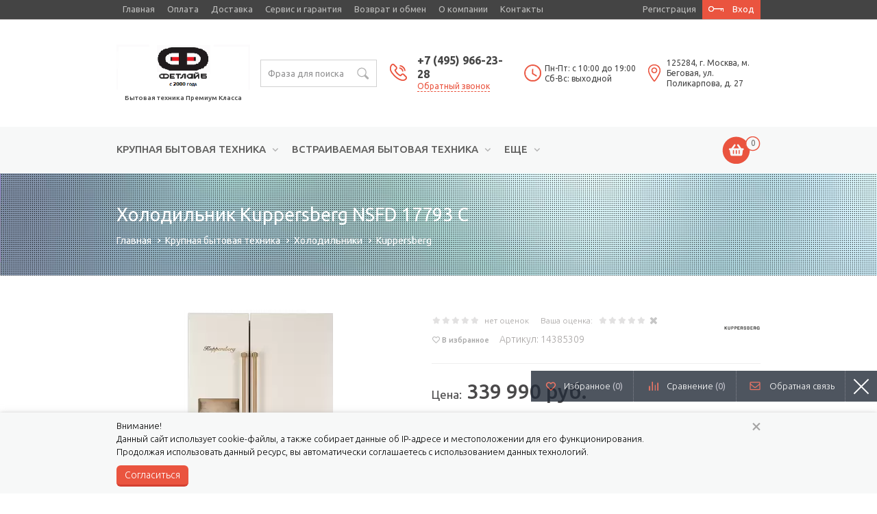

--- FILE ---
content_type: text/html; charset=windows-1251
request_url: https://www.fetlibe.ru/product/holodilnik-kuppersberg-nsfd-17793-c/
body_size: 16499
content:
<!DOCTYPE html>
<html lang="ru">
	<head>
		
	<title>Купить Холодильник Kuppersberg NSFD 17793 C в Москве</title>
	<meta http-equiv="Content-Type" content="text/html; charset=windows-1251">
	<meta name="robots" content="index, follow">
	<meta name="revisit-after" content="1 days">
	<meta name="description" content="Холодильник Kuppersberg NSFD 17793 C купить по доступной цене с доставкой по Москве">
	<meta name="keywords" content="">
	<meta name="viewport" content="width=device-width, initial-scale=1">
	<meta http-equiv="X-UA-Compatible" content="IE=edge">
	<meta property="og:type" content="website">
	<meta property="og:site_name" content="Фетлайб">
	<meta property="og:locale" content="ru">
	<meta property="og:title" content="Купить Холодильник Kuppersberg NSFD 17793 C в Москве">
	<meta property="og:description" content="Холодильник Kuppersberg NSFD 17793 C купить по доступной цене с доставкой по Москве">
	<meta property="og:url" content="https://www.fetlibe.ru/product/holodilnik-kuppersberg-nsfd-17793-c/">
	<meta property="og:image" content="/pictures/tovar/original/dd7_kholodilnik_kuppersberg_nsfd_17793_s.png.webp">
	
	
	<base href="https://www.fetlibe.ru/">
	
	<link rel="icon" href="/favicon.ico" type="image/x-icon">
	<link rel="shortcut icon" href="/favicon.ico" type="image/x-icon">
			
		<link rel="stylesheet" href="/templates/template_54/__main.css?1758981203">
		
	<script>
		alert_window_type = 'alert_window';
		alert_window_manual = 'yes';
		browser_http_accept = 'image/webp';
		valuta = 'руб.';
		okruglenie_count = 0;
		okruglenie_type = '';
		use_nalichie_count = '';
		max_count_order = 999;
		use_order_count_float = 'no';
		use_price_delimeter = 'yes';
		use_price_delimeter_symbol = '&nbsp;';
		use_ed_izm = '';
		site_phone_fields_mask = '+7 (999) 999-99-99';
		catalog_tovar_sop_tovary_count_string = '4';
		catalog_tovar_recomend_tovary_count_string = '4';
	</script>
	<script src="/misc/v2/js/__jquery.js?1447923994"></script>
	<script src="/misc/js/__js_language_1.js?1763776348"></script>
	<script src="/misc/js/__js_functions.js?1761002870"></script>
	<script src="/misc/js/__js_shop.js?1763776419"></script>
	
		
	</head>
	<body>
	
		<div class="page adaptive">
			
			<!--noindex-->
			<div class="privacy-disclaimer">
				<div class="container">
					<p>Внимание!<br />
Данный сайт использует cookie-файлы, а также собирает данные об IP-адресе и местоположении для его функционирования.<br />
Продолжая использовать данный ресурс, вы автоматически соглашаетесь с использованием данных технологий.</p>

					<div class="privacy-disclaimer__close" data-close="disclaimer"></div>
			
					<div class="privacy-disclaimer__button-block">
						<button type="button" class="button button_small" data-close="disclaimer">Согласиться</button>
					</div>
					
				</div>
			</div>
			<!--/noindex-->
			
			<div class="content">
				<div class="top-line">
					<div class="container">
	
						<div class="main-menu-opener">
							<div class="main-menu-opener__icon"><span></span></div>
							<div class="main-menu-opener__title">Меню</div>
						</div>
						<div class="main-menu-outer">
							
				<nav class="main-menu">
					<div class="main-menu__menu"><div class="main-menu__menu-item"><a href="/catalog/krupnaja-bytovaja-tehnika/holodilniki/io-mabe/" class="main-menu__menu-link">Главная</a></div><div class="main-menu__menu-item"><a href="/content/payments/" class="main-menu__menu-link">Оплата</a></div><div class="main-menu__menu-item"><a href="/content/delivery/" class="main-menu__menu-link">Доставка</a></div><div class="main-menu__menu-item"><a href="/content/servis-i-garantija/" class="main-menu__menu-link">Сервис и гарантия</a></div><div class="main-menu__menu-item"><a href="/content/vozvrat-i-obmen/" class="main-menu__menu-link">Возврат и обмен</a></div><div class="main-menu__menu-item"><a href="/content/about/" class="main-menu__menu-link">О компании</a></div><div class="main-menu__menu-item"><a href="/content/contacts/" class="main-menu__menu-link">Контакты</a></div></div>
				</nav>
				
							<!--noindex-->
							<div class="fixed-menu" id="fixed-menu">
								<div class="fixed-menu__inner">
									<div class="fixed-menu__item fixed-menu__item_up" id="up">
										<span class="fixed-menu__item-link fixed-menu__item-link_up">Наверх</span>
									</div>
	
									
									
		<div class="fixed-menu__item fixed-menu__item_favorite">
			<span data-href="/catalog/favorites/" class="fixed-menu__item-link fixed-menu__item-link_favorite">Избранное <span class="fixed-menu__item-amount">(<span id="catalog_favorites_count_items">0</span>)</span></span>
		</div>
		
									
			<div class="fixed-menu__item fixed-menu__item_compare">
				<span data-href="/catalog/compare/" class="fixed-menu__item-link fixed-menu__item-link_compare">Сравнение <span class="fixed-menu__item-amount">(<span id="compare_amount">0</span>)</span></span>
				<script>
					var compare_no_items = '<div id="compare_no_items">Нет товаров для сравнения!</div>';
					var compare_alert_window = 'no';
					var compare_delete_on_double_click = 'yes';
				</script>
			</div>
			
	
									<div class="fixed-menu__item fixed-menu__item_sendmail">
										<span class="fixed-menu__item-link fixed-menu__item-link_sendmail" onclick="alert_window('sendmail', 'sendmail_pages_text', 'Обратная связь', '', '', 'no'); return false;">Обратная связь</span>
									</div>
			
									<div class="fixed-menu__toggle"><span></span></div>
								</div>
							</div>
							<!--/noindex-->
						</div>
						
			<!--noindex-->
			<div class="mini-account">
				
			<!--noindex-->
			<div class="mini-account__item">
				<span data-href="/users_registration/" class="mini-account__link">Регистрация</span>
			</div>
			<div class="mini-account__item">
				<span id="mini-account__link_opener" class="mini-account__link mini-account__link_opener">Вход</span>
				<div id="mini-account__content_hidden" class="mini-account__content mini-account__content_hidden">
					<form action="/users_kabinet_login/" name="BF_users_login_pages" method="post" class="mini-account__form">
						<input type="hidden" name="field_type" value="email">
						<label class="mini-account__label">E-mail:</label>
						<input type="text" name="email" maxlength="50" value="" class="mini-account__input-text">
						<label class="mini-account__label">Пароль:<span data-href="/users_forget_password/" class="mini-account__forget-password-link">Забыли пароль?</span></label>
						<input type="password" name="password" maxlength="20" value="" class="mini-account__input-text" autocomplete="off">
						<div class="mini-account__footer clearfix">
							<label class="mini-account__input-checkbox"><input type="checkbox" name="saveme" value="yes" ><span class="i"></span>Запомнить меня</label>
							<button type="submit" class="mini-account__button" onclick="return validate_BF_users_form('BF_users_login_pages');"><span>Вход</span></button>
						</div>
					</form>
					
				</div>
			</div>
			<!--/noindex-->
			
			</div>
			<!--/noindex-->
			
					</div>
				</div>
				<header class="page-header">
					<div class="container">
						<div class="page-header__inner line va-middle clearfix">
							<div class="logo">
								<span class="logo__image-logo"><a href="/" title="Фетлайб"><img src="/UserFiles/Image/logo_fetlibe_new.png" alt="Фетлайб"></a></span>
	
								<span class="logo__tagline">Бытовая техника Премиум Класса</span>
			
							</div>
							
			<!--noindex-->
			<div class="catalog-search">
				<form action="/catalog/find/" method="get" name="BF_catalog_find_fields" data-action="/catalog/find_fast/" class="catalog-search__form">
					<input type="text" id="CFF_find" name="find" value="" class="catalog-search__input-text" placeholder="Фраза для поиска" onKeyUp="fast_search();" autocomplete="off">
					<button type="submit" class="catalog-search__button" onclick="return validate_BF_catalog_find_fields();"><span></span></button>
				</form>
				<div class="catalog-search__window" id="catalog_search_result_window">
					<div class="catalog-search__content" id="catalog_search_result_elements"></div>
					<div class="catalog-search__footer">
						<button type="button" class="button button_small catalog-search__all-button" onclick="return fast_search_show_results();"><span>Показать все</span></button>
					</div>
				</div>
				<script>
					function validate_BF_catalog_find_fields()
					{
						if($('#CFF_find').val() == '')
						{
						var text = 'Введите фразу для поиска!';
							alert_window_show('dialog_message', 'dialog_message_text', '', text, '$(\'#CFF_find\').focus();');
							return false;
						}

						return true;
					}
				</script>
			</div>
			<!--/noindex-->
		
							
			<div class="header-contacts line va-middle text-right">
				
			<div class="header-contacts__item header-contacts__item_phone">
				
			<span class="header-contacts__item-inner">
				<span data-href="tel:+74959662328">+7 (495) 966-23-28</span>
			</span>
			
			
				<span class="header-contacts__item-link" onclick="alert_window('callback', 'callback_pages_text', 'Обратный звонок', '', '', 'no'); return false;">Обратный звонок</span>
					
			</div>
			
				
			<div class="header-contacts__item header-contacts__item_work">
				<span class="header-contacts__item-inner">Пн-Пт: с 10:00 до 19:00<br>Сб-Вс: выходной</span>
			</div>
			
				
			<div class="header-contacts__item header-contacts__item_address">
				<span class="header-contacts__item-inner">125284,  г. Москва, м. Беговая,  ул. Поликарпова, д. 27</span>
			</div>
			
			</div>
		
						</div>
					</div>
				</header>
				<div class="catalog-menu-outer">
					<div class="container clearfix">
						
				<div class="catalog-menu-opener">
					<div class="catalog-menu-opener__icon"><span></span></div>
					<div class="catalog-menu-opener__title">Каталог</div>
				</div>
				<nav class="catalog-menu catalog-menu_default" id="catalog-menu_default"><div class="catalog-menu__menu"><div class="_active catalog-menu__menu-item catalog-menu__menu-item_parent"><a href="/catalog/krupnaja-bytovaja-tehnika/" class="catalog-menu__menu-link">Крупная бытовая техника</a><div class="catalog-menu__sub-menu-opener"></div><div class="catalog-menu__sub-menu"><div class="_active catalog-menu__sub-menu-item catalog-menu__sub-menu-item_parent"><a href="/catalog/krupnaja-bytovaja-tehnika/holodilniki/" class="catalog-menu__sub-menu-link">Холодильники</a><div class="catalog-menu__sub-sub-menu-opener"></div><div class="catalog-menu__sub-sub-menu"><div class="catalog-menu__sub-sub-menu-item"><a href="/catalog/krupnaja-bytovaja-tehnika/holodilniki/asko/" class="catalog-menu__sub-sub-menu-link">Asko</a></div><div class="catalog-menu__sub-sub-menu-item"><a href="/catalog/krupnaja-bytovaja-tehnika/holodilniki/bertazzoni/" class="catalog-menu__sub-sub-menu-link">Bertazzoni</a></div><div class="catalog-menu__sub-sub-menu-item"><a href="/catalog/krupnaja-bytovaja-tehnika/holodilniki/frigidaire/" class="catalog-menu__sub-sub-menu-link">Frigidaire</a></div><div class="catalog-menu__sub-sub-menu-item"><a href="/catalog/krupnaja-bytovaja-tehnika/holodilniki/gencool/" class="catalog-menu__sub-sub-menu-link">GENCOOL</a></div><div class="catalog-menu__sub-sub-menu-item"><a href="/catalog/krupnaja-bytovaja-tehnika/holodilniki/graude/" class="catalog-menu__sub-sub-menu-link">Graude</a></div><div class="catalog-menu__sub-sub-menu-item"><a href="/catalog/krupnaja-bytovaja-tehnika/holodilniki/ilve/" class="catalog-menu__sub-sub-menu-link">Ilve</a></div><div class="catalog-menu__sub-sub-menu-item"><a href="/catalog/krupnaja-bytovaja-tehnika/holodilniki/io-mabe/" class="catalog-menu__sub-sub-menu-link">IO MABE</a></div><div class="catalog-menu__sub-sub-menu-item"><a href="/catalog/krupnaja-bytovaja-tehnika/holodilniki/korting/" class="catalog-menu__sub-sub-menu-link">Korting</a></div><div class="catalog-menu__sub-sub-menu-item"><span data-href="/catalog/krupnaja-bytovaja-tehnika/holodilniki/kuppersberg/" class="catalog-menu__sub-sub-menu-link active">Kuppersberg</span></div><div class="catalog-menu__sub-sub-menu-item"><a href="/catalog/krupnaja-bytovaja-tehnika/holodilniki/kuppersbusch/" class="catalog-menu__sub-sub-menu-link">Kuppersbusch</a></div><div class="catalog-menu__sub-sub-menu-item"><a href="/catalog/krupnaja-bytovaja-tehnika/holodilniki/lofra/" class="catalog-menu__sub-sub-menu-link">Lofra</a></div><div class="catalog-menu__sub-sub-menu-item"><a href="/catalog/krupnaja-bytovaja-tehnika/holodilniki/maytag/" class="catalog-menu__sub-sub-menu-link">Maytag</a></div><div class="catalog-menu__sub-sub-menu-item"><a href="/catalog/krupnaja-bytovaja-tehnika/holodilniki/restart/" class="catalog-menu__sub-sub-menu-link">Restart</a></div><div class="catalog-menu__sub-sub-menu-item"><a href="/catalog/krupnaja-bytovaja-tehnika/holodilniki/smeg/" class="catalog-menu__sub-sub-menu-link">Smeg</a></div></div></div><div class=" catalog-menu__sub-menu-item catalog-menu__sub-menu-item_parent"><a href="/catalog/krupnaja-bytovaja-tehnika/varochnye-tsentry/" class="catalog-menu__sub-menu-link">Варочные центры</a><div class="catalog-menu__sub-sub-menu-opener"></div><div class="catalog-menu__sub-sub-menu"><div class="catalog-menu__sub-sub-menu-item"><a href="/catalog/krupnaja-bytovaja-tehnika/varochnye-tsentry/bertazzoni/" class="catalog-menu__sub-sub-menu-link">Bertazzoni</a></div><div class="catalog-menu__sub-sub-menu-item"><a href="/catalog/krupnaja-bytovaja-tehnika/varochnye-tsentry/korting/" class="catalog-menu__sub-sub-menu-link">Korting</a></div><div class="catalog-menu__sub-sub-menu-item"><a href="/catalog/krupnaja-bytovaja-tehnika/varochnye-tsentry/lofra/" class="catalog-menu__sub-sub-menu-link">Lofra</a></div><div class="catalog-menu__sub-sub-menu-item"><a href="/catalog/krupnaja-bytovaja-tehnika/varochnye-tsentry/restart/" class="catalog-menu__sub-sub-menu-link">Restart</a></div><div class="catalog-menu__sub-sub-menu-item"><a href="/catalog/krupnaja-bytovaja-tehnika/varochnye-tsentry/smeg/" class="catalog-menu__sub-sub-menu-link">Smeg</a></div></div></div><div class=" catalog-menu__sub-menu-item catalog-menu__sub-menu-item_parent"><a href="/catalog/krupnaja-bytovaja-tehnika/stiralnye-mashiny/" class="catalog-menu__sub-menu-link">Стиральные машины</a><div class="catalog-menu__sub-sub-menu-opener"></div><div class="catalog-menu__sub-sub-menu"><div class="catalog-menu__sub-sub-menu-item"><a href="/catalog/krupnaja-bytovaja-tehnika/stiralnye-mashiny/asko/" class="catalog-menu__sub-sub-menu-link">Asko</a></div><div class="catalog-menu__sub-sub-menu-item"><a href="/catalog/krupnaja-bytovaja-tehnika/stiralnye-mashiny/graude/" class="catalog-menu__sub-sub-menu-link">Graude</a></div><div class="catalog-menu__sub-sub-menu-item"><a href="/catalog/krupnaja-bytovaja-tehnika/stiralnye-mashiny/io-mabe/" class="catalog-menu__sub-sub-menu-link">IO MABE</a></div><div class="catalog-menu__sub-sub-menu-item"><a href="/catalog/krupnaja-bytovaja-tehnika/stiralnye-mashiny/korting/" class="catalog-menu__sub-sub-menu-link">Korting</a></div><div class="catalog-menu__sub-sub-menu-item"><a href="/catalog/krupnaja-bytovaja-tehnika/stiralnye-mashiny/kuppersberg/" class="catalog-menu__sub-sub-menu-link">Kuppersberg</a></div><div class="catalog-menu__sub-sub-menu-item"><a href="/catalog/krupnaja-bytovaja-tehnika/stiralnye-mashiny/kuppersbusch/" class="catalog-menu__sub-sub-menu-link">Kuppersbusch</a></div><div class="catalog-menu__sub-sub-menu-item"><a href="/catalog/krupnaja-bytovaja-tehnika/stiralnye-mashiny/smeg/" class="catalog-menu__sub-sub-menu-link">Smeg</a></div></div></div><div class=" catalog-menu__sub-menu-item catalog-menu__sub-menu-item_parent"><a href="/catalog/krupnaja-bytovaja-tehnika/sushilnye-mashiny/" class="catalog-menu__sub-menu-link">Сушильные машины</a><div class="catalog-menu__sub-sub-menu-opener"></div><div class="catalog-menu__sub-sub-menu"><div class="catalog-menu__sub-sub-menu-item"><a href="/catalog/krupnaja-bytovaja-tehnika/sushilnye-mashiny/asko/" class="catalog-menu__sub-sub-menu-link">Asko</a></div><div class="catalog-menu__sub-sub-menu-item"><a href="/catalog/krupnaja-bytovaja-tehnika/sushilnye-mashiny/io-mabe/" class="catalog-menu__sub-sub-menu-link">IO MABE</a></div><div class="catalog-menu__sub-sub-menu-item"><a href="/catalog/krupnaja-bytovaja-tehnika/sushilnye-mashiny/korting/" class="catalog-menu__sub-sub-menu-link">Korting</a></div><div class="catalog-menu__sub-sub-menu-item"><a href="/catalog/krupnaja-bytovaja-tehnika/sushilnye-mashiny/kuppersbusch/" class="catalog-menu__sub-sub-menu-link">Kuppersbusch</a></div><div class="catalog-menu__sub-sub-menu-item"><a href="/catalog/krupnaja-bytovaja-tehnika/sushilnye-mashiny/smeg/" class="catalog-menu__sub-sub-menu-link">Smeg</a></div></div></div><div class=" catalog-menu__sub-menu-item catalog-menu__sub-menu-item_parent"><a href="/catalog/krupnaja-bytovaja-tehnika/posudomoechnye-mashiny-367/" class="catalog-menu__sub-menu-link">Посудомоечные машины</a><div class="catalog-menu__sub-sub-menu-opener"></div><div class="catalog-menu__sub-sub-menu"><div class="catalog-menu__sub-sub-menu-item"><a href="/catalog/krupnaja-bytovaja-tehnika/posudomoechnye-mashiny-367/asko/" class="catalog-menu__sub-sub-menu-link">Asko</a></div><div class="catalog-menu__sub-sub-menu-item"><a href="/catalog/krupnaja-bytovaja-tehnika/posudomoechnye-mashiny-367/bertazzoni/" class="catalog-menu__sub-sub-menu-link">Bertazzoni</a></div><div class="catalog-menu__sub-sub-menu-item"><a href="/catalog/krupnaja-bytovaja-tehnika/posudomoechnye-mashiny-367/graude/" class="catalog-menu__sub-sub-menu-link">Graude</a></div><div class="catalog-menu__sub-sub-menu-item"><a href="/catalog/krupnaja-bytovaja-tehnika/posudomoechnye-mashiny-367/korting/" class="catalog-menu__sub-sub-menu-link">Korting</a></div><div class="catalog-menu__sub-sub-menu-item"><a href="/catalog/krupnaja-bytovaja-tehnika/posudomoechnye-mashiny-367/kuppersberg/" class="catalog-menu__sub-sub-menu-link">Kuppersberg</a></div><div class="catalog-menu__sub-sub-menu-item"><a href="/catalog/krupnaja-bytovaja-tehnika/posudomoechnye-mashiny-367/kuppersbusch/" class="catalog-menu__sub-sub-menu-link">Kuppersbusch</a></div><div class="catalog-menu__sub-sub-menu-item"><a href="/catalog/krupnaja-bytovaja-tehnika/posudomoechnye-mashiny-367/smeg/" class="catalog-menu__sub-sub-menu-link">Smeg</a></div></div></div><div class=" catalog-menu__sub-menu-item catalog-menu__sub-menu-item_parent"><a href="/catalog/krupnaja-bytovaja-tehnika/vinnye-shkafy-hjumidory/" class="catalog-menu__sub-menu-link">Винные шкафы & Хьюмидоры</a><div class="catalog-menu__sub-sub-menu-opener"></div><div class="catalog-menu__sub-sub-menu"><div class="catalog-menu__sub-sub-menu-item"><a href="/catalog/krupnaja-bytovaja-tehnika/vinnye-shkafy-hjumidory/vinnye-shkafy/" class="catalog-menu__sub-sub-menu-link">Винные шкафы</a></div></div></div></div></div><div class=" catalog-menu__menu-item catalog-menu__menu-item_parent"><a href="/catalog/vstraivaemaja-bytovaja-tehnika/" class="catalog-menu__menu-link">Встраиваемая бытовая техника</a><div class="catalog-menu__sub-menu-opener"></div><div class="catalog-menu__sub-menu"><div class=" catalog-menu__sub-menu-item catalog-menu__sub-menu-item_parent"><a href="/catalog/vstraivaemaja-bytovaja-tehnika/duhovye-shkafy/" class="catalog-menu__sub-menu-link">Духовые шкафы</a><div class="catalog-menu__sub-sub-menu-opener"></div><div class="catalog-menu__sub-sub-menu"><div class="catalog-menu__sub-sub-menu-item"><a href="/catalog/vstraivaemaja-bytovaja-tehnika/duhovye-shkafy/asko/" class="catalog-menu__sub-sub-menu-link">Asko</a></div><div class="catalog-menu__sub-sub-menu-item"><a href="/catalog/vstraivaemaja-bytovaja-tehnika/duhovye-shkafy/bertazzoni/" class="catalog-menu__sub-sub-menu-link">Bertazzoni</a></div><div class="catalog-menu__sub-sub-menu-item"><a href="/catalog/vstraivaemaja-bytovaja-tehnika/duhovye-shkafy/graude/" class="catalog-menu__sub-sub-menu-link">Graude</a></div><div class="catalog-menu__sub-sub-menu-item"><a href="/catalog/vstraivaemaja-bytovaja-tehnika/duhovye-shkafy/ilve/" class="catalog-menu__sub-sub-menu-link">Ilve</a></div><div class="catalog-menu__sub-sub-menu-item"><a href="/catalog/vstraivaemaja-bytovaja-tehnika/duhovye-shkafy/korting/" class="catalog-menu__sub-sub-menu-link">Korting</a></div><div class="catalog-menu__sub-sub-menu-item"><a href="/catalog/vstraivaemaja-bytovaja-tehnika/duhovye-shkafy/kuppersberg/" class="catalog-menu__sub-sub-menu-link">Kuppersberg</a></div><div class="catalog-menu__sub-sub-menu-item"><a href="/catalog/vstraivaemaja-bytovaja-tehnika/duhovye-shkafy/kuppersbusch/" class="catalog-menu__sub-sub-menu-link">Kuppersbusch</a></div><div class="catalog-menu__sub-sub-menu-item"><a href="/catalog/vstraivaemaja-bytovaja-tehnika/duhovye-shkafy/lofra/" class="catalog-menu__sub-sub-menu-link">Lofra</a></div><div class="catalog-menu__sub-sub-menu-item"><a href="/catalog/vstraivaemaja-bytovaja-tehnika/duhovye-shkafy/smeg/" class="catalog-menu__sub-sub-menu-link">Smeg</a></div></div></div><div class=" catalog-menu__sub-menu-item catalog-menu__sub-menu-item_parent"><a href="/catalog/vstraivaemaja-bytovaja-tehnika/varochnye-paneli/" class="catalog-menu__sub-menu-link">Варочные панели</a><div class="catalog-menu__sub-sub-menu-opener"></div><div class="catalog-menu__sub-sub-menu"><div class="catalog-menu__sub-sub-menu-item"><a href="/catalog/vstraivaemaja-bytovaja-tehnika/varochnye-paneli/fratelli-onofri/" class="catalog-menu__sub-sub-menu-link">Fratelli Onofri</a></div><div class="catalog-menu__sub-sub-menu-item"><a href="/catalog/vstraivaemaja-bytovaja-tehnika/varochnye-paneli/asko/" class="catalog-menu__sub-sub-menu-link">Asko</a></div><div class="catalog-menu__sub-sub-menu-item"><a href="/catalog/vstraivaemaja-bytovaja-tehnika/varochnye-paneli/bertazzoni/" class="catalog-menu__sub-sub-menu-link">Bertazzoni</a></div><div class="catalog-menu__sub-sub-menu-item"><a href="/catalog/vstraivaemaja-bytovaja-tehnika/varochnye-paneli/graude/" class="catalog-menu__sub-sub-menu-link">Graude</a></div><div class="catalog-menu__sub-sub-menu-item"><a href="/catalog/vstraivaemaja-bytovaja-tehnika/varochnye-paneli/ilve/" class="catalog-menu__sub-sub-menu-link">Ilve</a></div><div class="catalog-menu__sub-sub-menu-item"><a href="/catalog/vstraivaemaja-bytovaja-tehnika/varochnye-paneli/korting/" class="catalog-menu__sub-sub-menu-link">Korting</a></div><div class="catalog-menu__sub-sub-menu-item"><a href="/catalog/vstraivaemaja-bytovaja-tehnika/varochnye-paneli/kuppersberg/" class="catalog-menu__sub-sub-menu-link">Kuppersberg</a></div><div class="catalog-menu__sub-sub-menu-item"><a href="/catalog/vstraivaemaja-bytovaja-tehnika/varochnye-paneli/kuppersbusch/" class="catalog-menu__sub-sub-menu-link">Kuppersbusch</a></div><div class="catalog-menu__sub-sub-menu-item"><a href="/catalog/vstraivaemaja-bytovaja-tehnika/varochnye-paneli/lofra/" class="catalog-menu__sub-sub-menu-link">Lofra</a></div><div class="catalog-menu__sub-sub-menu-item"><a href="/catalog/vstraivaemaja-bytovaja-tehnika/varochnye-paneli/smeg/" class="catalog-menu__sub-sub-menu-link">Smeg</a></div></div></div><div class=" catalog-menu__sub-menu-item catalog-menu__sub-menu-item_parent"><a href="/catalog/vstraivaemaja-bytovaja-tehnika/mikrovolnovye-pechi/" class="catalog-menu__sub-menu-link">Микроволновые печи</a><div class="catalog-menu__sub-sub-menu-opener"></div><div class="catalog-menu__sub-sub-menu"><div class="catalog-menu__sub-sub-menu-item"><a href="/catalog/vstraivaemaja-bytovaja-tehnika/mikrovolnovye-pechi/asko/" class="catalog-menu__sub-sub-menu-link">Asko</a></div><div class="catalog-menu__sub-sub-menu-item"><a href="/catalog/vstraivaemaja-bytovaja-tehnika/mikrovolnovye-pechi/bertazzoni/" class="catalog-menu__sub-sub-menu-link">Bertazzoni</a></div><div class="catalog-menu__sub-sub-menu-item"><a href="/catalog/vstraivaemaja-bytovaja-tehnika/mikrovolnovye-pechi/graude/" class="catalog-menu__sub-sub-menu-link">Graude</a></div><div class="catalog-menu__sub-sub-menu-item"><a href="/catalog/vstraivaemaja-bytovaja-tehnika/mikrovolnovye-pechi/ilve/" class="catalog-menu__sub-sub-menu-link">Ilve</a></div><div class="catalog-menu__sub-sub-menu-item"><a href="/catalog/vstraivaemaja-bytovaja-tehnika/mikrovolnovye-pechi/korting/" class="catalog-menu__sub-sub-menu-link">Korting</a></div><div class="catalog-menu__sub-sub-menu-item"><a href="/catalog/vstraivaemaja-bytovaja-tehnika/mikrovolnovye-pechi/kuppersberg/" class="catalog-menu__sub-sub-menu-link">Kuppersberg</a></div><div class="catalog-menu__sub-sub-menu-item"><a href="/catalog/vstraivaemaja-bytovaja-tehnika/mikrovolnovye-pechi/kuppersbusch/" class="catalog-menu__sub-sub-menu-link">Kuppersbusch</a></div><div class="catalog-menu__sub-sub-menu-item"><a href="/catalog/vstraivaemaja-bytovaja-tehnika/mikrovolnovye-pechi/lofra/" class="catalog-menu__sub-sub-menu-link">Lofra</a></div><div class="catalog-menu__sub-sub-menu-item"><a href="/catalog/vstraivaemaja-bytovaja-tehnika/mikrovolnovye-pechi/smeg/" class="catalog-menu__sub-sub-menu-link">Smeg</a></div></div></div><div class=" catalog-menu__sub-menu-item catalog-menu__sub-menu-item_parent"><a href="/catalog/vstraivaemaja-bytovaja-tehnika/vytjazhki/" class="catalog-menu__sub-menu-link">Вытяжки</a><div class="catalog-menu__sub-sub-menu-opener"></div><div class="catalog-menu__sub-sub-menu"><div class="catalog-menu__sub-sub-menu-item"><a href="/catalog/vstraivaemaja-bytovaja-tehnika/vytjazhki/asko/" class="catalog-menu__sub-sub-menu-link">Asko</a></div><div class="catalog-menu__sub-sub-menu-item"><a href="/catalog/vstraivaemaja-bytovaja-tehnika/vytjazhki/bertazzoni/" class="catalog-menu__sub-sub-menu-link">Bertazzoni</a></div><div class="catalog-menu__sub-sub-menu-item"><a href="/catalog/vstraivaemaja-bytovaja-tehnika/vytjazhki/graude/" class="catalog-menu__sub-sub-menu-link">Graude</a></div><div class="catalog-menu__sub-sub-menu-item"><a href="/catalog/vstraivaemaja-bytovaja-tehnika/vytjazhki/ilve/" class="catalog-menu__sub-sub-menu-link">Ilve</a></div><div class="catalog-menu__sub-sub-menu-item"><a href="/catalog/vstraivaemaja-bytovaja-tehnika/vytjazhki/korting/" class="catalog-menu__sub-sub-menu-link">Korting</a></div><div class="catalog-menu__sub-sub-menu-item"><a href="/catalog/vstraivaemaja-bytovaja-tehnika/vytjazhki/kuppersberg/" class="catalog-menu__sub-sub-menu-link">Kuppersberg</a></div><div class="catalog-menu__sub-sub-menu-item"><a href="/catalog/vstraivaemaja-bytovaja-tehnika/vytjazhki/kuppersbusch/" class="catalog-menu__sub-sub-menu-link">Kuppersbusch</a></div><div class="catalog-menu__sub-sub-menu-item"><a href="/catalog/vstraivaemaja-bytovaja-tehnika/vytjazhki/lofra/" class="catalog-menu__sub-sub-menu-link">Lofra</a></div><div class="catalog-menu__sub-sub-menu-item"><a href="/catalog/vstraivaemaja-bytovaja-tehnika/vytjazhki/smeg/" class="catalog-menu__sub-sub-menu-link">Smeg</a></div></div></div><div class=" catalog-menu__sub-menu-item catalog-menu__sub-menu-item_parent"><a href="/catalog/vstraivaemaja-bytovaja-tehnika/kofemashiny/" class="catalog-menu__sub-menu-link">Кофемашины</a><div class="catalog-menu__sub-sub-menu-opener"></div><div class="catalog-menu__sub-sub-menu"><div class="catalog-menu__sub-sub-menu-item"><a href="/catalog/vstraivaemaja-bytovaja-tehnika/kofemashiny/asko/" class="catalog-menu__sub-sub-menu-link">Asko</a></div><div class="catalog-menu__sub-sub-menu-item"><a href="/catalog/vstraivaemaja-bytovaja-tehnika/kofemashiny/graude/" class="catalog-menu__sub-sub-menu-link">Graude</a></div><div class="catalog-menu__sub-sub-menu-item"><a href="/catalog/vstraivaemaja-bytovaja-tehnika/kofemashiny/ilve/" class="catalog-menu__sub-sub-menu-link">Ilve</a></div><div class="catalog-menu__sub-sub-menu-item"><a href="/catalog/vstraivaemaja-bytovaja-tehnika/kofemashiny/kuppersbusch/" class="catalog-menu__sub-sub-menu-link">Kuppersbusch</a></div><div class="catalog-menu__sub-sub-menu-item"><a href="/catalog/vstraivaemaja-bytovaja-tehnika/kofemashiny/lofra/" class="catalog-menu__sub-sub-menu-link">Lofra</a></div><div class="catalog-menu__sub-sub-menu-item"><a href="/catalog/vstraivaemaja-bytovaja-tehnika/kofemashiny/smeg/" class="catalog-menu__sub-sub-menu-link">Smeg</a></div></div></div><div class=" catalog-menu__sub-menu-item catalog-menu__sub-menu-item_parent"><a href="/catalog/vstraivaemaja-bytovaja-tehnika/parovarki/" class="catalog-menu__sub-menu-link">Пароварки</a><div class="catalog-menu__sub-sub-menu-opener"></div><div class="catalog-menu__sub-sub-menu"><div class="catalog-menu__sub-sub-menu-item"><a href="/catalog/vstraivaemaja-bytovaja-tehnika/parovarki/graude/" class="catalog-menu__sub-sub-menu-link">Graude</a></div><div class="catalog-menu__sub-sub-menu-item"><a href="/catalog/vstraivaemaja-bytovaja-tehnika/parovarki/kuppersbusch/" class="catalog-menu__sub-sub-menu-link">Kuppersbusch</a></div><div class="catalog-menu__sub-sub-menu-item"><a href="/catalog/vstraivaemaja-bytovaja-tehnika/parovarki/smeg/" class="catalog-menu__sub-sub-menu-link">Smeg</a></div></div></div></div></div><div class=" catalog-menu__menu-item catalog-menu__menu-item_parent"><a href="/catalog/komfort-doma/" class="catalog-menu__menu-link">Комфорт дома</a><div class="catalog-menu__sub-menu-opener"></div><div class="catalog-menu__sub-menu"><div class=" catalog-menu__sub-menu-item catalog-menu__sub-menu-item_parent"><a href="/catalog/komfort-doma/aksessuary/" class="catalog-menu__sub-menu-link">Аксессуары</a><div class="catalog-menu__sub-sub-menu-opener"></div><div class="catalog-menu__sub-sub-menu"><div class="catalog-menu__sub-sub-menu-item"><a href="/catalog/komfort-doma/aksessuary/bertazzoni/" class="catalog-menu__sub-sub-menu-link">Bertazzoni</a></div><div class="catalog-menu__sub-sub-menu-item"><a href="/catalog/komfort-doma/aksessuary/lofra/" class="catalog-menu__sub-sub-menu-link">Lofra</a></div><div class="catalog-menu__sub-sub-menu-item"><a href="/catalog/komfort-doma/aksessuary/smeg/" class="catalog-menu__sub-sub-menu-link">Smeg</a></div></div></div><div class=" catalog-menu__sub-menu-item catalog-menu__sub-menu-item_parent"><a href="/catalog/komfort-doma/izmelchiteli-pischevyh-othodov/" class="catalog-menu__sub-menu-link">Измельчители пищевых отходов</a><div class="catalog-menu__sub-sub-menu-opener"></div><div class="catalog-menu__sub-sub-menu"><div class="catalog-menu__sub-sub-menu-item"><a href="/catalog/komfort-doma/izmelchiteli-pischevyh-othodov/bone-crusher/" class="catalog-menu__sub-sub-menu-link">Bone Crusher</a></div></div></div></div></div><div class=" catalog-menu__menu-item catalog-menu__menu-item_parent"><a href="/catalog/zapasnye-chasti/" class="catalog-menu__menu-link">ЗАПАСНЫЕ ЧАСТИ </a><div class="catalog-menu__sub-menu-opener"></div><div class="catalog-menu__sub-menu"><div class=" catalog-menu__sub-menu-item"><a href="/catalog/zapasnye-chasti/zapchasti-dlja-holodilnikov/" class="catalog-menu__sub-menu-link">Запчасти для Холодильников </a></div><div class=" catalog-menu__sub-menu-item"><a href="/catalog/zapasnye-chasti/zapchasti-dlja-stiralnyh-i-sushilnyh-mashin/" class="catalog-menu__sub-menu-link">запчасти для стиральных и сушильных машин</a></div></div></div>
				<div class="catalog-menu__menu-item catalog-menu__menu-item_parent catalog-menu__menu-item_more">
					<span class="catalog-menu__menu-link catalog-menu__menu-link_more">Еще</span>
					<div class="catalog-menu__sub-menu catalog-menu__sub-menu_more"></div>
				</div>
			</div>
			</nav>
						<!--noindex-->
						
		<div class="mini-cart">
			<span data-href="/order/" class="mini-cart__link" id="basket_colvo_title" title="0 руб.">
				<span id="basket_colvo" class="mini-cart__amount">0</span>
				<span id="basket_summ" class="mini-cart__total hidden">0</span>
			</span>
		</div>
		
	
						<!--/noindex-->
					</div>
				</div>
				
	
				<div class="title-block">
					<div class="container">
						<div class="title-block__title"><div class="page-title clearfix"><h1>Холодильник Kuppersberg NSFD 17793 C</h1></div></div>
						
			<ul class="breadcrumbs clearfix" itemscope="" itemtype="http://schema.org/BreadcrumbList">
				<li class="breadcrumbs__item" itemprop="itemListElement" itemscope="" itemtype="http://schema.org/ListItem">
					<a href="https://www.fetlibe.ru/" itemprop="item">
						<span itemprop="name">Главная</span>
						<meta itemprop="position" content="1">
					</a>
				</li>
				
			<li class="breadcrumbs__item" itemprop="itemListElement" itemscope="" itemtype="http://schema.org/ListItem">
				<a href="https://www.fetlibe.ru/catalog/krupnaja-bytovaja-tehnika/" itemprop="item">
					<span itemprop="name">Крупная бытовая техника</span>
					<meta itemprop="position" content="2">
				</a>
			</li>
			
			<li class="breadcrumbs__item" itemprop="itemListElement" itemscope="" itemtype="http://schema.org/ListItem">
				<a href="https://www.fetlibe.ru/catalog/krupnaja-bytovaja-tehnika/holodilniki/" itemprop="item">
					<span itemprop="name">Холодильники</span>
					<meta itemprop="position" content="3">
				</a>
			</li>
			
			<li class="breadcrumbs__item" itemprop="itemListElement" itemscope="" itemtype="http://schema.org/ListItem">
				<a href="https://www.fetlibe.ru/catalog/krupnaja-bytovaja-tehnika/holodilniki/kuppersberg/" itemprop="item">
					<span itemprop="name">Kuppersberg</span>
					<meta itemprop="position" content="4">
				</a>
			</li>
			
			</ul>
			
					</div>
				</div>
			
				<div class="main_page_hidden main clearfix main_page_inner">
					<div class="container shade clearfix">
	
						<div class="main__content main__content_has_sidebar-right">
	
		<!--
			<div class="page-title clearfix"><h1>Холодильник Kuppersberg NSFD 17793 C</h1></div>
			
			<ul class="breadcrumbs clearfix" itemscope="" itemtype="http://schema.org/BreadcrumbList">
				<li class="breadcrumbs__item" itemprop="itemListElement" itemscope="" itemtype="http://schema.org/ListItem">
					<a href="https://www.fetlibe.ru/" itemprop="item">
						<span itemprop="name">Главная</span>
						<meta itemprop="position" content="1">
					</a>
				</li>
				
			<li class="breadcrumbs__item" itemprop="itemListElement" itemscope="" itemtype="http://schema.org/ListItem">
				<a href="https://www.fetlibe.ru/catalog/krupnaja-bytovaja-tehnika/" itemprop="item">
					<span itemprop="name">Крупная бытовая техника</span>
					<meta itemprop="position" content="2">
				</a>
			</li>
			
			<li class="breadcrumbs__item" itemprop="itemListElement" itemscope="" itemtype="http://schema.org/ListItem">
				<a href="https://www.fetlibe.ru/catalog/krupnaja-bytovaja-tehnika/holodilniki/" itemprop="item">
					<span itemprop="name">Холодильники</span>
					<meta itemprop="position" content="3">
				</a>
			</li>
			
			<li class="breadcrumbs__item" itemprop="itemListElement" itemscope="" itemtype="http://schema.org/ListItem">
				<a href="https://www.fetlibe.ru/catalog/krupnaja-bytovaja-tehnika/holodilniki/kuppersberg/" itemprop="item">
					<span itemprop="name">Kuppersberg</span>
					<meta itemprop="position" content="4">
				</a>
			</li>
			
			</ul>
			
		-->
		<div itemscope itemtype="http://schema.org/Product" class="products-full">
				<div class="products-full__content clearfix">
					<div class="products-full__left">
			
						<div class="product__image-block-outer">
							
				<div class="products-full__big-slider slider vis_hidden" id="products-full__big-slider">
					
				<div class="product__image-block">
					<div data-thumb="/pictures/tovar/big/dd7_kholodilnik_kuppersberg_nsfd_17793_s.png.webp" data-src="/pictures/tovar/original/dd7_kholodilnik_kuppersberg_nsfd_17793_s.png.webp" class="product__image-link" data-fancybox="products-full">
						<img data-lazy="/pictures/tovar/big/dd7_kholodilnik_kuppersberg_nsfd_17793_s.png.webp" alt="Холодильник Kuppersberg NSFD 17793 C" class="product__image">
						<meta itemprop="image" content="https://www.fetlibe.ru/pictures/tovar/original/dd7_kholodilnik_kuppersberg_nsfd_17793_s.png.webp">
					</div>
				</div>
				
				<div class="product__image-block">
					<div data-thumb="/pictures/tovar/big/410_kholodilnik_kuppersberg_nsfd_17793_s_1.png.webp" data-src="/pictures/tovar/original/410_kholodilnik_kuppersberg_nsfd_17793_s_1.png.webp" class="product__image-link" data-fancybox="products-full">
						<img data-lazy="/pictures/tovar/big/410_kholodilnik_kuppersberg_nsfd_17793_s_1.png.webp" alt="Холодильник Kuppersberg NSFD 17793 C" class="product__image">
						<meta itemprop="image" content="https://www.fetlibe.ru/pictures/tovar/original/410_kholodilnik_kuppersberg_nsfd_17793_s_1.png.webp">
					</div>
				</div>
				
				<div class="product__image-block">
					<div data-thumb="/pictures/tovar/big/b97_kholodilnik_kuppersberg_nsfd_17793_s_2.png.webp" data-src="/pictures/tovar/original/b97_kholodilnik_kuppersberg_nsfd_17793_s_2.png.webp" class="product__image-link" data-fancybox="products-full">
						<img data-lazy="/pictures/tovar/big/b97_kholodilnik_kuppersberg_nsfd_17793_s_2.png.webp" alt="Холодильник Kuppersberg NSFD 17793 C" class="product__image">
						<meta itemprop="image" content="https://www.fetlibe.ru/pictures/tovar/original/b97_kholodilnik_kuppersberg_nsfd_17793_s_2.png.webp">
					</div>
				</div>
				
				<div class="product__image-block">
					<div data-thumb="/pictures/tovar/big/3e0_kholodilnik_kuppersberg_nsfd_17793_s_3.png.webp" data-src="/pictures/tovar/original/3e0_kholodilnik_kuppersberg_nsfd_17793_s_3.png.webp" class="product__image-link" data-fancybox="products-full">
						<img data-lazy="/pictures/tovar/big/3e0_kholodilnik_kuppersberg_nsfd_17793_s_3.png.webp" alt="Холодильник Kuppersberg NSFD 17793 C" class="product__image">
						<meta itemprop="image" content="https://www.fetlibe.ru/pictures/tovar/original/3e0_kholodilnik_kuppersberg_nsfd_17793_s_3.png.webp">
					</div>
				</div>
				
				<div class="product__image-block">
					<div data-thumb="/pictures/tovar/big/c40_kholodilnik_kuppersberg_nsfd_17793_s_4.png.webp" data-src="/pictures/tovar/original/c40_kholodilnik_kuppersberg_nsfd_17793_s_4.png.webp" class="product__image-link" data-fancybox="products-full">
						<img data-lazy="/pictures/tovar/big/c40_kholodilnik_kuppersberg_nsfd_17793_s_4.png.webp" alt="Холодильник Kuppersberg NSFD 17793 C" class="product__image">
						<meta itemprop="image" content="https://www.fetlibe.ru/pictures/tovar/original/c40_kholodilnik_kuppersberg_nsfd_17793_s_4.png.webp">
					</div>
				</div>
				
				<div class="product__image-block">
					<div data-thumb="/pictures/tovar/big/a6c_kholodilnik_kuppersberg_nsfd_17793_s_5.png.webp" data-src="/pictures/tovar/original/a6c_kholodilnik_kuppersberg_nsfd_17793_s_5.png.webp" class="product__image-link" data-fancybox="products-full">
						<img data-lazy="/pictures/tovar/big/a6c_kholodilnik_kuppersberg_nsfd_17793_s_5.png.webp" alt="Холодильник Kuppersberg NSFD 17793 C" class="product__image">
						<meta itemprop="image" content="https://www.fetlibe.ru/pictures/tovar/original/a6c_kholodilnik_kuppersberg_nsfd_17793_s_5.png.webp">
					</div>
				</div>
				
				<div class="product__image-block">
					<div data-thumb="/pictures/tovar/big/7da_kholodilnik_kuppersberg_nsfd_17793_s_6.png.webp" data-src="/pictures/tovar/original/7da_kholodilnik_kuppersberg_nsfd_17793_s_6.png.webp" class="product__image-link" data-fancybox="products-full">
						<img data-lazy="/pictures/tovar/big/7da_kholodilnik_kuppersberg_nsfd_17793_s_6.png.webp" alt="Холодильник Kuppersberg NSFD 17793 C" class="product__image">
						<meta itemprop="image" content="https://www.fetlibe.ru/pictures/tovar/original/7da_kholodilnik_kuppersberg_nsfd_17793_s_6.png.webp">
					</div>
				</div>
				
				<div class="product__image-block">
					<div data-thumb="/pictures/tovar/big/a8b_kholodilnik_kuppersberg_nsfd_17793_s_7.png.webp" data-src="/pictures/tovar/original/a8b_kholodilnik_kuppersberg_nsfd_17793_s_7.png.webp" class="product__image-link" data-fancybox="products-full">
						<img data-lazy="/pictures/tovar/big/a8b_kholodilnik_kuppersberg_nsfd_17793_s_7.png.webp" alt="Холодильник Kuppersberg NSFD 17793 C" class="product__image">
						<meta itemprop="image" content="https://www.fetlibe.ru/pictures/tovar/original/a8b_kholodilnik_kuppersberg_nsfd_17793_s_7.png.webp">
					</div>
				</div>
				
				<div class="product__image-block">
					<div data-thumb="/pictures/tovar/big/20c_kholodilnik_kuppersberg_nsfd_17793_s_8.png.webp" data-src="/pictures/tovar/original/20c_kholodilnik_kuppersberg_nsfd_17793_s_8.png.webp" class="product__image-link" data-fancybox="products-full">
						<img data-lazy="/pictures/tovar/big/20c_kholodilnik_kuppersberg_nsfd_17793_s_8.png.webp" alt="Холодильник Kuppersberg NSFD 17793 C" class="product__image">
						<meta itemprop="image" content="https://www.fetlibe.ru/pictures/tovar/original/20c_kholodilnik_kuppersberg_nsfd_17793_s_8.png.webp">
					</div>
				</div>
				
				<div class="product__image-block">
					<div data-thumb="/pictures/tovar/big/c82_kholodilnik_kuppersberg_nsfd_17793_s_9.png.webp" data-src="/pictures/tovar/original/c82_kholodilnik_kuppersberg_nsfd_17793_s_9.png.webp" class="product__image-link" data-fancybox="products-full">
						<img data-lazy="/pictures/tovar/big/c82_kholodilnik_kuppersberg_nsfd_17793_s_9.png.webp" alt="Холодильник Kuppersberg NSFD 17793 C" class="product__image">
						<meta itemprop="image" content="https://www.fetlibe.ru/pictures/tovar/original/c82_kholodilnik_kuppersberg_nsfd_17793_s_9.png.webp">
					</div>
				</div>
				
				<div class="product__image-block">
					<div data-thumb="/pictures/tovar/big/48c_kholodilnik_kuppersberg_nsfd_17793_s_10.png.webp" data-src="/pictures/tovar/original/48c_kholodilnik_kuppersberg_nsfd_17793_s_10.png.webp" class="product__image-link" data-fancybox="products-full">
						<img data-lazy="/pictures/tovar/big/48c_kholodilnik_kuppersberg_nsfd_17793_s_10.png.webp" alt="Холодильник Kuppersberg NSFD 17793 C" class="product__image">
						<meta itemprop="image" content="https://www.fetlibe.ru/pictures/tovar/original/48c_kholodilnik_kuppersberg_nsfd_17793_s_10.png.webp">
					</div>
				</div>
				
				<div class="product__image-block">
					<div data-thumb="/pictures/tovar/big/bc3_kholodilnik_kuppersberg_nsfd_17793_s_11.png.webp" data-src="/pictures/tovar/original/bc3_kholodilnik_kuppersberg_nsfd_17793_s_11.png.webp" class="product__image-link" data-fancybox="products-full">
						<img data-lazy="/pictures/tovar/big/bc3_kholodilnik_kuppersberg_nsfd_17793_s_11.png.webp" alt="Холодильник Kuppersberg NSFD 17793 C" class="product__image">
						<meta itemprop="image" content="https://www.fetlibe.ru/pictures/tovar/original/bc3_kholodilnik_kuppersberg_nsfd_17793_s_11.png.webp">
					</div>
				</div>
				
				<div class="product__image-block">
					<div data-thumb="/pictures/tovar/big/f5c_kholodilnik_kuppersberg_nsfd_17793_s_12.png.webp" data-src="/pictures/tovar/original/f5c_kholodilnik_kuppersberg_nsfd_17793_s_12.png.webp" class="product__image-link" data-fancybox="products-full">
						<img data-lazy="/pictures/tovar/big/f5c_kholodilnik_kuppersberg_nsfd_17793_s_12.png.webp" alt="Холодильник Kuppersberg NSFD 17793 C" class="product__image">
						<meta itemprop="image" content="https://www.fetlibe.ru/pictures/tovar/original/f5c_kholodilnik_kuppersberg_nsfd_17793_s_12.png.webp">
					</div>
				</div>
				
				<div class="product__image-block">
					<div data-thumb="/pictures/tovar/big/da8_kholodilnik_kuppersberg_nsfd_17793_s_13.png.webp" data-src="/pictures/tovar/original/da8_kholodilnik_kuppersberg_nsfd_17793_s_13.png.webp" class="product__image-link" data-fancybox="products-full">
						<img data-lazy="/pictures/tovar/big/da8_kholodilnik_kuppersberg_nsfd_17793_s_13.png.webp" alt="Холодильник Kuppersberg NSFD 17793 C" class="product__image">
						<meta itemprop="image" content="https://www.fetlibe.ru/pictures/tovar/original/da8_kholodilnik_kuppersberg_nsfd_17793_s_13.png.webp">
					</div>
				</div>
				
				<div class="product__image-block">
					<div data-thumb="/pictures/tovar/big/db6_kholodilnik_kuppersberg_nsfd_17793_s_14.png.webp" data-src="/pictures/tovar/original/db6_kholodilnik_kuppersberg_nsfd_17793_s_14.png.webp" class="product__image-link" data-fancybox="products-full">
						<img data-lazy="/pictures/tovar/big/db6_kholodilnik_kuppersberg_nsfd_17793_s_14.png.webp" alt="Холодильник Kuppersberg NSFD 17793 C" class="product__image">
						<meta itemprop="image" content="https://www.fetlibe.ru/pictures/tovar/original/db6_kholodilnik_kuppersberg_nsfd_17793_s_14.png.webp">
					</div>
				</div>
				
				<div class="product__image-block">
					<div data-thumb="/pictures/tovar/big/b94_kholodilnik_kuppersberg_nsfd_17793_s_15.png.webp" data-src="/pictures/tovar/original/b94_kholodilnik_kuppersberg_nsfd_17793_s_15.png.webp" class="product__image-link" data-fancybox="products-full">
						<img data-lazy="/pictures/tovar/big/b94_kholodilnik_kuppersberg_nsfd_17793_s_15.png.webp" alt="Холодильник Kuppersberg NSFD 17793 C" class="product__image">
						<meta itemprop="image" content="https://www.fetlibe.ru/pictures/tovar/original/b94_kholodilnik_kuppersberg_nsfd_17793_s_15.png.webp">
					</div>
				</div>
				
				<div class="product__image-block">
					<div data-thumb="/pictures/tovar/big/972_kholodilnik_kuppersberg_nsfd_17793_s_16.png.webp" data-src="/pictures/tovar/original/972_kholodilnik_kuppersberg_nsfd_17793_s_16.png.webp" class="product__image-link" data-fancybox="products-full">
						<img data-lazy="/pictures/tovar/big/972_kholodilnik_kuppersberg_nsfd_17793_s_16.png.webp" alt="Холодильник Kuppersberg NSFD 17793 C" class="product__image">
						<meta itemprop="image" content="https://www.fetlibe.ru/pictures/tovar/original/972_kholodilnik_kuppersberg_nsfd_17793_s_16.png.webp">
					</div>
				</div>
				
				</div>
				<div class="product__zoom"></div>
				
							
		<div class="product__sale">
		
		</div>
		
							
						</div>
						
			<div class="products-full__small-slider-outer">
				<div class="products-full__small-slider slider vis_hidden" id="products-full__small-slider">
			
			<div class="product__thumb-block">
				<div class="product__thumb-link">
					<img data-lazy="/pictures/tovar/dop/dd7_kholodilnik_kuppersberg_nsfd_17793_s.png.webp" alt="Холодильник Kuppersberg NSFD 17793 C" class="product__thumb">
				</div>
			</div>
			
			<div class="product__thumb-block">
				<div class="product__thumb-link">
					<img data-lazy="/pictures/tovar/dop/410_kholodilnik_kuppersberg_nsfd_17793_s_1.png.webp" alt="Холодильник Kuppersberg NSFD 17793 C" class="product__thumb">
				</div>
			</div>
			
			<div class="product__thumb-block">
				<div class="product__thumb-link">
					<img data-lazy="/pictures/tovar/dop/b97_kholodilnik_kuppersberg_nsfd_17793_s_2.png.webp" alt="Холодильник Kuppersberg NSFD 17793 C" class="product__thumb">
				</div>
			</div>
			
			<div class="product__thumb-block">
				<div class="product__thumb-link">
					<img data-lazy="/pictures/tovar/dop/3e0_kholodilnik_kuppersberg_nsfd_17793_s_3.png.webp" alt="Холодильник Kuppersberg NSFD 17793 C" class="product__thumb">
				</div>
			</div>
			
			<div class="product__thumb-block">
				<div class="product__thumb-link">
					<img data-lazy="/pictures/tovar/dop/c40_kholodilnik_kuppersberg_nsfd_17793_s_4.png.webp" alt="Холодильник Kuppersberg NSFD 17793 C" class="product__thumb">
				</div>
			</div>
			
			<div class="product__thumb-block">
				<div class="product__thumb-link">
					<img data-lazy="/pictures/tovar/dop/a6c_kholodilnik_kuppersberg_nsfd_17793_s_5.png.webp" alt="Холодильник Kuppersberg NSFD 17793 C" class="product__thumb">
				</div>
			</div>
			
			<div class="product__thumb-block">
				<div class="product__thumb-link">
					<img data-lazy="/pictures/tovar/dop/7da_kholodilnik_kuppersberg_nsfd_17793_s_6.png.webp" alt="Холодильник Kuppersberg NSFD 17793 C" class="product__thumb">
				</div>
			</div>
			
			<div class="product__thumb-block">
				<div class="product__thumb-link">
					<img data-lazy="/pictures/tovar/dop/a8b_kholodilnik_kuppersberg_nsfd_17793_s_7.png.webp" alt="Холодильник Kuppersberg NSFD 17793 C" class="product__thumb">
				</div>
			</div>
			
			<div class="product__thumb-block">
				<div class="product__thumb-link">
					<img data-lazy="/pictures/tovar/dop/20c_kholodilnik_kuppersberg_nsfd_17793_s_8.png.webp" alt="Холодильник Kuppersberg NSFD 17793 C" class="product__thumb">
				</div>
			</div>
			
			<div class="product__thumb-block">
				<div class="product__thumb-link">
					<img data-lazy="/pictures/tovar/dop/c82_kholodilnik_kuppersberg_nsfd_17793_s_9.png.webp" alt="Холодильник Kuppersberg NSFD 17793 C" class="product__thumb">
				</div>
			</div>
			
			<div class="product__thumb-block">
				<div class="product__thumb-link">
					<img data-lazy="/pictures/tovar/dop/48c_kholodilnik_kuppersberg_nsfd_17793_s_10.png.webp" alt="Холодильник Kuppersberg NSFD 17793 C" class="product__thumb">
				</div>
			</div>
			
			<div class="product__thumb-block">
				<div class="product__thumb-link">
					<img data-lazy="/pictures/tovar/dop/bc3_kholodilnik_kuppersberg_nsfd_17793_s_11.png.webp" alt="Холодильник Kuppersberg NSFD 17793 C" class="product__thumb">
				</div>
			</div>
			
			<div class="product__thumb-block">
				<div class="product__thumb-link">
					<img data-lazy="/pictures/tovar/dop/f5c_kholodilnik_kuppersberg_nsfd_17793_s_12.png.webp" alt="Холодильник Kuppersberg NSFD 17793 C" class="product__thumb">
				</div>
			</div>
			
			<div class="product__thumb-block">
				<div class="product__thumb-link">
					<img data-lazy="/pictures/tovar/dop/da8_kholodilnik_kuppersberg_nsfd_17793_s_13.png.webp" alt="Холодильник Kuppersberg NSFD 17793 C" class="product__thumb">
				</div>
			</div>
			
			<div class="product__thumb-block">
				<div class="product__thumb-link">
					<img data-lazy="/pictures/tovar/dop/db6_kholodilnik_kuppersberg_nsfd_17793_s_14.png.webp" alt="Холодильник Kuppersberg NSFD 17793 C" class="product__thumb">
				</div>
			</div>
			
			<div class="product__thumb-block">
				<div class="product__thumb-link">
					<img data-lazy="/pictures/tovar/dop/b94_kholodilnik_kuppersberg_nsfd_17793_s_15.png.webp" alt="Холодильник Kuppersberg NSFD 17793 C" class="product__thumb">
				</div>
			</div>
			
			<div class="product__thumb-block">
				<div class="product__thumb-link">
					<img data-lazy="/pictures/tovar/dop/972_kholodilnik_kuppersberg_nsfd_17793_s_16.png.webp" alt="Холодильник Kuppersberg NSFD 17793 C" class="product__thumb">
				</div>
			</div>
			
				</div>
			</div>
			
					
					</div>
					<div class="products-full__right">
						<div class="products-full__block-1 has-firm">
							<div class="products-full__title hidden">
								<div class="h1" itemprop="name">Холодильник Kuppersberg NSFD 17793 C</div>
							</div>
							
			<div class="rating-outer clearfix">
				<div class="rating">
					<span class="rating_show"><input class="rating_show_input {split:2}" type="radio" name="rating_show_item_page_t14385309" value="0.5" title="0" disabled><input class="rating_show_input {split:2}" type="radio" name="rating_show_item_page_t14385309" value="1" title="0" disabled><input class="rating_show_input {split:2}" type="radio" name="rating_show_item_page_t14385309" value="1.5" title="0" disabled><input class="rating_show_input {split:2}" type="radio" name="rating_show_item_page_t14385309" value="2" title="0" disabled><input class="rating_show_input {split:2}" type="radio" name="rating_show_item_page_t14385309" value="2.5" title="0" disabled><input class="rating_show_input {split:2}" type="radio" name="rating_show_item_page_t14385309" value="3" title="0" disabled><input class="rating_show_input {split:2}" type="radio" name="rating_show_item_page_t14385309" value="3.5" title="0" disabled><input class="rating_show_input {split:2}" type="radio" name="rating_show_item_page_t14385309" value="4" title="0" disabled><input class="rating_show_input {split:2}" type="radio" name="rating_show_item_page_t14385309" value="4.5" title="0" disabled><input class="rating_show_input {split:2}" type="radio" name="rating_show_item_page_t14385309" value="5" title="0" disabled></span>
					<span class="rating_votes_count">
						<span class="rating_votes">нет</span> оцен<span class="rating_votes_ending"></span>
					</span>
				</div>
				<div class="rating__add">
					<span class="rating_your_vote">Ваша оценка:</span>
					<form action="/rating/" method="post" class="rating__form">
						<input type="hidden" name="modul_prefix" value="tovar">
						<input type="hidden" name="item_id" value="14385309">
						<span class="rating_vote"><input class="rating_vote_input" type="radio" name="rating_vote" value="1"><input class="rating_vote_input" type="radio" name="rating_vote" value="2"><input class="rating_vote_input" type="radio" name="rating_vote" value="3"><input class="rating_vote_input" type="radio" name="rating_vote" value="4"><input class="rating_vote_input" type="radio" name="rating_vote" value="5"></span>
					</form>
				</div>
			
			</div>
			
							<div class="products-full__block-2 clearfix">
								
								
			<div class="product__favorite" data-catalog_favorites_tovar_button_add="14385309">
				<span class="product__favorite-link" onclick="catalog_favorites_item_add('14385309', 'Холодильник Kuppersberg NSFD 17793 C'); return false;">В избранное</span>
			</div>
			<div class="product__favorite product__favorite_disable" style="display:none;" data-catalog_favorites_tovar_button_delete="14385309">
				<span class="product__favorite-link" onclick="catalog_favorites_item_delete('14385309', 'Холодильник Kuppersberg NSFD 17793 C'); return false;">В избранное</span>
			</div>
			
								
			
								<div class="product__sku">
									<span class="product__sku-name">Артикул:</span> <span class="product__sku-value tovar_form_articul_14385309">14385309</span>
									<meta itemprop="sku" content="14385309">
								</div>
					
							</div>
			
							<div class="product__firm" itemprop="brand" itemtype="http://schema.org/Brand" itemscope>
								<span class="product__firm-name">Производитель: </span>
								<a href="/catalog/brendy/kuppersberg/" class="product__firm-link">
									<span class="product__firm-value">Kuppersberg</span>
									<img src="/pictures/menu/proizvod/logo_kuppersberg.png" alt="Kuppersberg" class="product__firm-image">
								</a>
								<meta itemprop="name" content="Kuppersberg">
							</div>
							
						</div>
						<div class="products-full__line"></div>
			
						
				<div class="products-full__block-3" itemprop="offers" itemscope itemtype="http://schema.org/Offer">
					
			<div class="product__price-block clearfix">
				<div class="product__price"><span class="product__price-text">Цена:</span> <span id="tovar_form_price14385309">339&nbsp;990</span> руб.</div>
				
			</div>
			
					
				<meta itemprop="price" content="339990.00">
				<meta itemprop="priceCurrency" content="RUB">
				<link itemprop="availability" href="http://schema.org/PreOrder">
				<link itemprop="url" href="https://www.fetlibe.ru/product/holodilnik-kuppersberg-nsfd-17793-c/">
				<meta itemprop="itemCondition" content="http://schema.org/NewCondition">
				<div class="product__status-outer clearfix">
					<div class="product__status status nalichie-zakaz tovar_form_nalichie_status_14385309">Под заказ</div>
				</div>
				<div class="product__buy clearfix">
			
					<div class="product__amount-outer tovar_form_button_in_nalichie14385309 tovar_form_button_pod_zakaz14385309">
						<div class="product__amount">
							<div class="product__amount-inner">
								<input type="hidden" value="-2" id="tovar_form_max_colvo14385309">
							
								<div class="minus product__amount-minus"></div>
									
								<input class="input-text product__amount-input input-number-decimal size-3" type="text" name="colvo14385309" maxlength="3" value="1" id="tovar_form_colvo14385309">
							
								<div class="plus product__amount-plus"></div>
									
							</div>
							<div class="product__amount-count">шт.</div>
						</div>
					</div>
							
					<button type="button" class="button product__button product__button_preorder" onclick="add_item_to_basket('14385309', 'Холодильник Kuppersberg NSFD 17793 C', '339990', 'tovar_form', 'шт.');" title="На текущий момент товара нет в наличии, но его можно заказать!<br />Товар будет доставлен с отсрочкой по времени!" data-toggle="tooltip"><span>Заказать</span></button>
						
					<button type="button" class="button product__button product__button_fast tovar_form_button_order_fast14385309" onclick="alert_window('order_fast_window', 'order_fast_window_text', 'Купить в один клик', '', '', 'no'); return false;"><span>Купить в один клик</span></button>
					
				</div>
			
					
				</div>	
			
						
			
						
					</div>
				</div>
			
					<div class="tab tab_full clearfix">
						<div class="tab__control clearfix" id="product-tabs">
							
			<span data-tab="#tab_description" class="tab__control-item active" ><span>Описание</span></span>
					
							
			<span data-tab="#tab_57" class="tab__control-item" ><span>Доставка</span></span>
					
			<span data-tab="#tab_85" class="tab__control-item" ><span>Оплата</span></span>
					
						</div>
						<div class="tab__content clearfix">
							
			<div id="tab_description" class="tab__content-item text" itemprop="description">
				
 
<p>Элегантная модель в бежевом цвете. Прибор с сенсорным управлением и диспенсером для подачи льда и воды.</p>
 
<p> </p>
 
<ul> 
 <li>Полный No Frost</li>
 
 <li> 2 ящика Frozen Case</li>
 
 <li> Контейнер для льда Ice Maker</li>
 </ul>
 
<p></p>
 

			</div>
			
							
			<div id="tab_57" class="tab__content-item text hidden">
				<h3>Самовывоз из магазина</h3>

<p><img alt="" src="/UserFiles/Image/icon-delivery-samovyvoz.png" style="float: left;" />Самовывоз БЕСПЛАТНЫЙ. Вы можете самостоятельно забрать заказ из <a href="/content/contacts/">нашего магазина</a> в часы его работы: Пн-Пт: с 10:00 до 20:00, </p>

<div class="clearfix"> </div>

<h3>Доставка по Москве и области</h3>

<p>Интернет-магазин выполняет доставку собственной Службой доставки.</p>

<p><img alt="" src="/UserFiles/Image/icon-delivery-domkad.png" style="float: left;" /></p>

<p>Стоимость доставки товара до подъезда при заказе от 30000 руб. - <span style="color:#e74c3c;">Бесплатно!</span></p>

<p> </p>

<p><img alt="" src="/UserFiles/Image/icon-delivery-zamkad.png" style="float: left;" />Доставка за пределы МКАД считается по тарифу: Стоимость доставки  от 500 руб. (зависит от веса и габаритов) </p>

<div class="clearfix"> </div>

<p>После оформления заказа с вами свяжется наш менеджер, чтобы согласовать дату и время доставки. Доставка выполняется в рабочие дни с 10:00 до 20:00 часов. Заказы, оформленные в выходные и праздничные дни, доставляются в ближайший рабочий день. День и время осуществления доставки зависит от времени оформления заказа и наличия товара на складе:</p>

<ul>
	<li>Если заказ подтвержден менеджером до 12:00, он может быть доставлен в день заказа;</li>
	<li>Если заказ подтвержден менеджером после 12:00, он может быть доставлен на следующий рабочий день;</li>
	<li>Вы также можете указать любые другие удобные для вас день и время доставки.</li>
</ul>

<p>Возможно хранение на складе продавца - уточняйте по телефону у менеджера.</p>

<h3>Доставка по России</h3>

<p><img alt="" src="/UserFiles/Image/icon-delivery-regions.png" style="float: left;" />Мы осуществляем доставку в любой регион России.</p>

<div class="clearfix"> </div>

<p>Последовательность действий:</p>

<ol>
	<li>Клиент уточняет наличие товара и возможность доставки в его регион;</li>
	<li>Клиент оформляет заказ по телефону или электронным способом. Товар резервируется на складе;</li>
	<li>Клиент переводит оплату безналичным способом через любое отделение любого банка России или вносит в кассу наличные через своих доверенных лиц в Москве;</li>
	<li>После успешного прохождения платежа наша служба логистики отправляет заказанный товар через заранее согласованную с клиентом транспортную компанию (весь груз страхуется, хрупкий обрешетчивается);</li>
	<li>Услуги транспортной компании клиент оплачивает при получении товара;</li>
	<li>Доставка осуществляется в течении 3-х рабочих дней с момента поступления денег на счет.</li>
</ol>

<p>Внимание! Доставка является услугой, не связанной с заказом. Она не считается частью приобретаемого товара и заканчивается в момент получения заказа. Узнайте подробности у наших менеджеров.</p>

<h2>Правила</h2>

<p>При доставке заказа вам будут переданы все необходимые документы на покупку: товарный, кассовый чеки, а также гарантийный талон. При оформлении покупки на организацию, вам будут переданы счет-фактура, а также накладная, в которой необходимо поставить печать вашей организации. Цена, указанная в переданных вам курьером документах, является окончательной, курьер не обладает правом корректировки цены. Стоимость доставки в документах на покупку выделяется отдельной графой.</p>

<p><strong>Внимание!</strong></p>

<p>Неправильно указанный номер телефона, неточный или неполный адрес могут привести к дополнительной задержке доставки вашего заказа! Пожалуйста, внимательно проверяйте ваши персональные данные при регистрации и оформлении заказа. Конфиденциальность ваших данных гарантируется.</p>

<p>Обращаем ваше внимание на то, что все технические параметры и потребительские свойства приобретаемых товаров следует уточнять у наших менеджеров до момента оформления заказа. В обязанности сотрудников Службы доставки не входит осуществление консультаций и комментариев относительно потребительских свойств заказанных товаров.</p>

<p>При необходимости инсталляции (установка, подключение и т.д.) приобретаемых в нашем магазине товаров, вам необходимо сообщить об этом нашему менеджеру.</p>

<p>При доставке заказа проверяйте комплектность каждого товара, работоспособность, соответствие описанию на нашем сайте, также проверьте товары на наличие механических повреждений. При отсутствии претензий по поводу механических повреждений при получении товара, в дальнейшем подобные претензии не рассматриваются.</p>

<p>В случае вопросов, пожеланий и претензий обращайтесь к нашим менеджерам.</p>

			</div>
			
			<div id="tab_85" class="tab__content-item text hidden">
				<p>Мы предусмотрели несколько способов оплаты, из числа которых вы можете выбрать наиболее удобный для вас. При оформлении заказа вам будет предложен выбор способа оплаты, где вы сможете выбрать наиболее подходящий.</p>

<h3>Оплата наличными</h3>

<p><img alt="" src="/UserFiles/Image/icon-payments-nal.png" style="float: left;" />Оплата наличными курьеру при доставке в пределах Москвы и Московской области или самовывозе из <a href="/content/contacts/">нашего магазина</a>.</p>

<div class="clearfix"> </div>

<h3>Оплата через Систему Быстрых Платежей (СБП)</h3>

<p><img alt="" src="/UserFiles/Image/icon-payments-sbp.png" style="float: left;" />Система быстрых платежей (СБП) — способ оплаты, который позволяет физическим лицам мгновенно и без комиссии переводить деньги по номеру мобильного телефона через приложение вашего банка, вне зависимости от того, в каком банке открыты счета отправителя или получателя средств.</p>

<div class="clearfix"> </div>

<h3>Оплата на карту</h3>

<p><img alt="" src="/UserFiles/Image/icon-payments-card.png" style="float: left;" /></p>

<div class="clearfix">Перевод по номеру карты из вашего мобильного приложения. За услугу по переводу денег банк может взять с вас комиссию от 1% до 7% от стоимости заказа в зависимости от региона и наименования банка.</div>

<h3>Оплата банковской картой через терминал</h3>

<p><img alt="" src="/UserFiles/Image/icon-payments-cardterminal.png" style="float: left;" />Оплата банковской картой Visa, MasterCard, Maestro, МИР через терминал. Данный способ оплаты доступен при доставке в пределах Москвы и Московской области, а также при совершении покупки в <a href="/content/contacts/">нашем магазине</a>.</p>

<div class="clearfix"> </div>

<h3>Перевод на банковский счет</h3>

<p><img alt="" src="/UserFiles/Image/icon-payments-bankschet.png" style="float: left;" />Оплатить заказ можно в любом удобном для вас банке. После подтверждения заказа мы вышлем вам квитанцию для оплаты. За услугу по переводу денег банк может взять с вас комиссию от 1% до 7% от стоимости заказа в зависимости от региона и наименования банка. Перечисление денег может занять от 1 до 3 дней.</p>

<h3>Безналичный расчет</h3>

<p><img alt="" src="/UserFiles/Image/icon-payments-beznal.png" style="float: left;" />Только для юридических лиц. После подтверждения заказа мы выставим вам счет на оплату. Перечисление денег может занять от 1 до 3 дней.</p>

<div class="clearfix"> </div>

			</div>
			
						</div>
					</div>
					
			</div>
			
			<div class="subcategories subcategories_type_include clearfix">
			
				<div class="subcategories__header clearfix"><span>Товар находится в категориях</span></div>
					
				<div class="subcategories__inner">
					
			<a href="/catalog/krupnaja-bytovaja-tehnika/" class="subcategories__item">Крупная бытовая техника</a>
			
			<a href="/catalog/krupnaja-bytovaja-tehnika/holodilniki/" class="subcategories__item">Холодильники (Крупная бытовая техника)</a>
			
			<a href="/catalog/krupnaja-bytovaja-tehnika/holodilniki/kuppersberg/" class="subcategories__item">Kuppersberg (Холодильники)</a>
			
			<a href="/catalog/brendy/kuppersberg/" class="subcategories__item">Kuppersberg (Бренды)</a>
			
				</div>
			</div>
		
							
		<!--noindex-->
		<ul id="no_cookies_js" class="errors"><li>Внимание!!!<br /><br>У вас отключены <span id="js_off">JavaScript и </span>Cookies!<br /><br>Для полноценной работы сайта Вам необходимо включить их!<br /><br />   </li></ul>
		<script>check_cookies_js();</script>
		<!--/noindex-->
		
						</div>
	
						<aside class="main__sidebar main__sidebar_right">
							
			<div class="sidebar-contacts sidebar-block">
				<div class="sidebar-block__header clearfix">
					<span>Если у вас есть вопросы</span>
				</div>
				<div class="sidebar-contacts__content">
					<div class="sidebar-contacts__item"><div class="sidebar-contacts__item-inner"><p><img alt="" src="/UserFiles/Image/ico_phone_transparent_gray.png" style="margin-right: 10px; margin-left: 10px; float: left;" />Позвоните нам<br />
<span data-href="tel:+74959662328"><span style="color: rgb(255, 0, 0);">+7 (495) 966-23-28</span></span><br />
<span data-href="tel:+78007750397"><span style="color: rgb(255, 0, 0);">+7 (800) 775-03-97</span></span></p>


</div></div><div class="sidebar-contacts__item"><div class="sidebar-contacts__item-inner"><p><img alt="" src="/UserFiles/Image/ico_mail_transparent_gray.png" style="margin-right: 10px; margin-left: 10px; float: left;" />Напишите нам<br />
<span data-href="mailto:shop@fetlibe.ru"><span style="color: rgb(255, 0, 0);">shop@fetlibe.ru</span></span><br />
или<br />
<span data-href="#" onclick="alert_window('sendmail', 'sendmail_pages_text', 'Обратная связь', '', '', 'no'); return false;"><span style="color: rgb(255, 0, 0);">задайте вопрос<br />
on-line</span></span></p>
</div></div>
				</div>
			</div>
			
							
			<div class="sidebar-edges sidebar-block">
				<div class="sidebar-block__header clearfix">
					<span>Наши преимущества</span>
				</div>
				<div class="sidebar-edges__content">
					<div class="sidebar-edges__item"><div class="sidebar-edges__item-inner"><p><img alt="" src="/UserFiles/Image/ico_delivery_transparent_gray.png" style="margin: 0px 10px; float: left;" />Дата доставки<br />
по согласованию</p>
</div></div><div class="sidebar-edges__item"><div class="sidebar-edges__item-inner"><p><img alt="" src="/UserFiles/Image/ico_ok_transparent_gray.png" style="margin-right: 10px; margin-left: 10px; float: left;" />Официальная<br />
гарантия от производителя</p>
</div></div><div class="sidebar-edges__item"><div class="sidebar-edges__item-inner"><p><img alt="" src="/UserFiles/Image/ico_box_transparent_gray.png" style="margin-right: 10px; margin-left: 10px; float: left;" />Самовывоз со склада - бесплатно.<br />
Доставка по Москве и регионам от 500 руб.</p>
</div></div><div class="sidebar-edges__item"><div class="sidebar-edges__item-inner"><p><img alt="" src="/UserFiles/Image/ico_delivery_white_black.png" style="margin-right: 10px; margin-left: 10px; float: left;" />Доставка<br />
в регионы</p>
</div></div>
				</div>
			</div>
			
							
							
						</aside>
			
					</div>
				</div>
				<div class="container additional-place">
					<div class="associated-place"></div>
					<div class="recommended-place"></div>
				</div>
	
				
			</div>
	
			<footer class="footer footer_style_2">
				<div class="container clearfix">
					<div class="footer__block footer__block_first">
						<div class="footer-logo">
							<span class="logo__image-logo"><a href="/" title="Фетлайб"><img src="/UserFiles/Image/logo_fetlibe_new.png" alt="Фетлайб"></a></span>
			
							<span class="footer-logo__tagline">Бытовая техника Премиум Класса</span>
					
						</div>
			
						<div class="payment-icons"><p><a href="/content/c2-page1/"><img alt="" height="20" src="/templates/template_54/img/pay_icon_visa.png" width="35" /><img alt="" height="20" src="/templates/template_54/img/pay_icon_yandexmoney.png" width="35" /><img alt="" height="20" src="/templates/template_54/img/pay_icon_mastercard.png" width="35" /><img alt="" height="20" src="/templates/template_54/img/pay_icon_webmoney.png" width="35" /><img alt="" height="20" src="/templates/template_54/img/pay_icon_qiwi.png" width="35" /><img alt="" height="20" src="/templates/template_54/img/pay_icon_mir.png" width="35" /></a></p>
</div>
					
					</div>
					<div class="footer__block footer__block_menu">
						<nav class="footer-menu clearfix"><div class="footer-menu__menu"><div class="footer-menu__menu-item footer__block-title"><a href="/content/rekomenduem/" class="footer-menu__menu-link">Рекомендуем</a></div><div class="footer-menu__sub-menu"><div class="footer-menu__sub-menu-item"><a href="/catalog/offers/new/" class="footer-menu__sub-menu-link">Новинки</a></div><div class="footer-menu__sub-menu-item"><a href="/catalog/offers/spec/" class="footer-menu__sub-menu-link">Спецпредложения</a></div><div class="footer-menu__sub-menu-item"><a href="/catalog/offers/hit/" class="footer-menu__sub-menu-link">Хиты продаж</a></div></div></div><div class="footer-menu__menu"><div class="footer-menu__menu-item footer__block-title"><a href="/content/informatsija/" class="footer-menu__menu-link">Информация</a></div><div class="footer-menu__sub-menu"><div class="footer-menu__sub-menu-item"><a href="/content/payments/" class="footer-menu__sub-menu-link">Оплата</a></div><div class="footer-menu__sub-menu-item"><a href="/content/delivery/" class="footer-menu__sub-menu-link">Доставка</a></div><div class="footer-menu__sub-menu-item"><a href="/content/servis-i-garantija/" class="footer-menu__sub-menu-link">Сервис и гарантия</a></div><div class="footer-menu__sub-menu-item"><a href="/content/vozvrat-i-obmen/" class="footer-menu__sub-menu-link">Возврат и обмен</a></div><div class="footer-menu__sub-menu-item"><a href="/content/about/" class="footer-menu__sub-menu-link">О компании</a></div><div class="footer-menu__sub-menu-item"><a href="/content/contacts/" class="footer-menu__sub-menu-link">Контакты</a></div></div></div><div class="footer-menu__menu"><div class="footer-menu__menu-item footer__block-title"><a href="/content/pokupateljam/" class="footer-menu__menu-link">Покупателям</a></div><div class="footer-menu__sub-menu"><div class="footer-menu__sub-menu-item"><a href="/users_kabinet/" class="footer-menu__sub-menu-link">Личный кабинет</a></div><div class="footer-menu__sub-menu-item"><a href="/users_kabinet_order_statistic/" class="footer-menu__sub-menu-link">Архив заказов</a></div><div class="footer-menu__sub-menu-item"><a href="/users_forget_password/" class="footer-menu__sub-menu-link">Забыли пароль?</a></div></div></div></nav>
					</div>
					<div class="footer__block footer__block_last">
						<div class="footer-menu__menu-item footer__block-title">Контакты</div>
						
		<div class="footer-contacts">
			
			<div class="footer-contacts__item footer-contacts__item_phone">
				<div>
					
			<span>
				<span data-href="tel:+74959662328">+7 (495) 966-23-28</span>
			</span>
			
				</div>
			</div>
			
			
			<div class="footer-contacts__item footer-contacts__item_email">
				<div>
					
			<span>
				<span data-href="mailto:shop@fetlibe.ru" class="footer-contacts__item-link">shop@fetlibe.ru</span>
			</span>
			
				</div>
			</div>
			
			
			
			
			
			
			
			
			<div class="footer-contacts__item footer-contacts__item_schedule">
				<div>
					Пн-Пт: с 10:00 до 19:00<br>Сб-Вс: выходной
				</div>
			</div>
			
			
			<div class="footer-contacts__item footer-contacts__item_address">
				<div>
					125284,  г. Москва, м. Беговая,  ул. Поликарпова, д. 27
				</div>
			</div>
			
		
		</div>
		
						<!--noindex-->
						<!--
						<div class="mini-subscribe">
							<div class="mini-subscribe__title footer__block-title">Подписка на новости</div>
							<div class="mini-subscribe__inner">
								<div class="mini-subscribe__text">Для тех, кто хочет быть в курсе всех новых скидок!</div>
								<form action="" method="get" name="" class="mini-subscribe__form">
									<input type="text" id="" name="" value="" class="mini-subscribe__input-text" placeholder="E-mail" autocomplete="off">
									<button type="submit" class="button button_small mini-subscribe__button"><span>Подписаться</span></button>
								</form>
							</div>
						</div>
						-->
						<!--/noindex-->
					</div>
				</div>
				<div class="bottom-line">
					<div class="container clearfix">
						<div class="bottom-line__inner">
							<div class="bottom-line__block bottom-line__block_copyright">
								<div class="copyright">© Copyright 1998-2026 ФетЛайб<br>
Все права защищены.<br>
<span data-href="/sitemap/">Карта сайта</span></div>
								<div class="privacy-footer"><!--noindex--><p>Используя данный ресурс, вы принимаете <span data-href="/info152/">Соглашение об использовании сайта</span>.</p><!--/noindex--></div>
							</div>
							<div class="bottom-line__block bottom-line__block_counters">
								<div class="counters"><!-- BEGIN JIVOSITE CODE {literal} -->
<script type='text/javascript'>
(function(){ var widget_id = 'xWIpJhEkHN';var d=document;var w=window;function l(){
var s = document.createElement('script'); s.type = 'text/javascript'; s.async = true; s.src = '//code.jivosite.com/script/widget/'+widget_id; var ss = document.getElementsByTagName('script')[0]; ss.parentNode.insertBefore(s, ss);}if(d.readyState=='complete'){l();}else{if(w.attachEvent){w.attachEvent('onload',l);}else{w.addEventListener('load',l,false);}}})();</script>
<!-- {/literal} END JIVOSITE CODE --><!--LiveInternet counter--><script type="text/javascript"><!--
document.write("<a href='http://www.liveinternet.ru/click' "+
"target=_blank rel=nofollow><img src='https://counter.yadro.ru/hit?t22.6;r"+
escape(document.referrer)+((typeof(screen)=="undefined")?"":
";s"+screen.width+"*"+screen.height+"*"+(screen.colorDepth?
screen.colorDepth:screen.pixelDepth))+";u"+escape(document.URL)+
";h"+escape(document.title.substring(0,80))+";"+Math.random()+
"' alt='' title='LiveInternet: показано число просмотров за 24"+
" часа, посетителей за 24 часа и за сегодня' "+
"border=0 width=88 height=31><\/a>")//--></script><!--/LiveInternet--><!-- Yandex.Metrika counter --> <script type="text/javascript" > (function(m,e,t,r,i,k,a){m[i]=m[i]||function(){(m[i].a=m[i].a||[]).push(arguments)}; m[i].l=1*new Date();k=e.createElement(t),a=e.getElementsByTagName(t)[0],k.async=1,k.src=r,a.parentNode.insertBefore(k,a)}) (window, document, "script", "https://mc.yandex.ru/metrika/tag.js", "ym"); ym(54919357, "init", { clickmap:true, trackLinks:true, accurateTrackBounce:true, webvisor:true, trackHash:true }); </script> <noscript><div><img src="https://mc.yandex.ru/watch/54919357" style="position:absolute; left:-9999px;" alt="" /></div></noscript> <!-- /Yandex.Metrika counter --></div>
							</div>
							<div class="bottom-line__block bottom-line__block_expertplus">
								<div class="expertplus"><a href="http://www.expertplus.ru" target="_blank" rel="nofollow" class="weblink"><img src="/templates/template_54/img/expertplus_logo.png" width="80" height="44" alt="Веб-студия ExpertPlus.ru" />Создание и продвижение интернет-магазина - ExpertPlus.ru</a></div>
							</div>
						</div>
					</div>
				</div>
			</footer>
			
			<!--noindex-->
	
			<div id="sendmail" class="popup">
				<header></header>
				<div class="popup__section">
			<div id="sendmail_pages">
				<div id="sendmail_pages_alert_area" class="page-text text hidden"></div>
			
				<div class="page-text text" id="sendmail_pages_text_block"><p>Если у вас возник вопрос, на который вы хотите получить ответ, напишите нам! <br />
Мы постараемся ответить вам в самое ближайшее время!</p></div>
					
				
				<div id="sendmail_pages_error"></div>
				<form id="sendmail_pages_form" action="/forms/sendmail/" name="sendmail_pages" method="post" class="form">
					<input type="hidden" name="action" value="show"><input type="hidden" name="status_form" value="send"><input type="hidden" name="type_form" value="ajax"><input type="hidden" name="type_config" value="pages">
					
			<div class="form-block-custom clearfix">
				<label class="label">Ваше имя: <span class="required">*</span></label>
				<input type="text" name="name" value="" maxlength="100" class="input-text">
			</div>
			
			<div class="form-block-custom clearfix">
				<label class="label">E-mail: <span class="required">*</span></label>
				<input type="text" name="email" value="" maxlength="50" class="input-text">
			</div>
			
			<div class="form-block-custom clearfix">
				<label class="label">Тема сообщения: <span class="required">*</span></label>
				<input type="text" name="subject" value="" maxlength="100" class="input-text">
			</div>
			
			<div class="form-block-custom clearfix">
				<label class="label">Текст сообщения: <span class="required">*</span></label>
				<textarea rows="3" cols="33" name="message" class="input-textarea"></textarea>
			</div>
			
			<div class="form-block-custom clearfix">
				<label class="label">Код проверки: <span class="required">*</span></label>
				
			<input type="hidden" name="captcha_id" value="45037919">
			<div class="captcha">
				<img src="/captcha/45037919.jpg" id="captcha_sendmail_pages" alt="">
				<input type="text" name="captcha_text" maxlength="10" class="input-text">
			</div>
			
			</div>
			
					<div class="footnote">Поля, помеченные <span class="required">*</span>, являются обязательными для заполнения.</div>
					<div class="clearfix">
						<div class="privacy-forms privacy-forms_button_right">
							<div class="privacy-forms__text"><!--noindex--><p>Отправляя форму, вы даете согласие на обработку персональных данных и принимаете <span data-href="/info152/" data-target="_blank">Соглашение об использовании сайта</span>.</p><!--/noindex--></div>
							<div class="privacy-forms__button-block">
								<button type="submit" onclick="return validate_sendmail_pages();" class="button"><span>Отправить</span></button>
							</div>
						</div>
					</div>
				</form>
				<div id="sendmail_pages_button_eshe" class="form__button-block hidden">
					<button onclick="$('#sendmail_pages_form').show();$('#sendmail_pages_text_block').show();$('#sendmail_pages_button_eshe').hide();$('#sendmail_pages_alert_area').hide();popup_window_center('sendmail');" class="button button-fast-more"><span>Отправить еще</span></button>
				</div>
			</div>
			
	<script>
		function validate_sendmail_pages()
		{
			var f = document.sendmail_pages;
			
			var params = {
				name: $('#sendmail_pages [name="name"]').val(),
email: $('#sendmail_pages [name="email"]').val(),
subject: $('#sendmail_pages [name="subject"]').val(),
message: $('#sendmail_pages [name="message"]').val(),
captcha_id: $('#sendmail_pages [name="captcha_id"]').val(),
captcha_text: $('#sendmail_pages [name="captcha_text"]').val(),
action: 'show',
status_form: 'send',
type_form: 'ajax',
type_config: 'pages',

			};

			var counter = 0;

			for (var key in params)
			{
				counter++;
			}

			if(counter > 0)
			{
				$.post('/forms/sendmail/', params,
					function(text, success)
					{
						if(success)
						{
							if(text != '')
							{
								var errors = new Array();
			
                    			/* дополнительная проверка ошибок */
                    			if(defined('current_validate_sendmail_pages'))
                    			{	
                    				errors = current_validate_sendmail_pages(f);
                    			}
								
								if((text.match(/errors/))||(errors.length > 0))
								{
    								var text_array = text.split('~~~');
                                    
                                    if(text_array[1] != '') errors.push(text_array[1]);
                                    
                                    alert_window_show('dialog_message', 'dialog_message_text', '', errors.join('<br>'), '');
								}
								else
								{
									$('#sendmail_pages_alert_area').html(text);
									$('#sendmail_pages_alert_area').show();

									$('#sendmail_pages_form').hide();
									$('#sendmail_pages_text_block').hide();

									$('#sendmail_pages_button_eshe').show();

									popup_window_center('sendmail');
								}
							}
						}
						else
						{
							alert_window_show('dialog_message', 'dialog_message_text', '', 'Нет соединения с сервером!', '');
						}
					});

					return false;
				}
					
			return true;
		}

		
		
		
	</script>
			</div>
			</div>
			
			<div id="callback" class="popup">
				<header></header>
				<div class="popup__section">
			<div id="callback_pages">
				<div id="callback_pages_alert_area" class="page-text text hidden"></div>
			
				<div class="page-text text" id="callback_pages_text_block"><p>Если по какой-то причине вы не можете позвонить нам, мы с удовольствием сами перезвоним вам.</p>
<p>Для этого оставьте свои данные в форме ниже, и наши специалисты обязательно свяжутся с вами в ближайшее время.</p></div>
					
				
				<div id="callback_pages_error"></div>
				<form id="callback_pages_form" action="/forms/callback/" name="callback_pages" method="post" class="form">
					<input type="hidden" name="action" value="show"><input type="hidden" name="status_form" value="send"><input type="hidden" name="type_form" value="ajax"><input type="hidden" name="type_config" value="pages">
					
			<div class="form-block-custom clearfix">
				<label class="label">Ваше имя: <span class="required">*</span></label>
				<input type="text" name="name" value="" maxlength="100" class="input-text">
			</div>
			
			<div class="form-block-custom clearfix">
				<label class="label">E-mail: </label>
				<input type="text" name="email" value="" maxlength="50" class="input-text">
			</div>
			
			<div class="form-block-custom clearfix">
				<label class="label">Телефон: <span class="required">*</span></label>
				<input type="text" name="phone" value="" maxlength="50" class="input-text">
			</div>
			
			<div class="form-block-custom clearfix">
				<label class="label">Комментарий: </label>
				<textarea rows="3" cols="33" name="message" class="input-textarea"></textarea>
			</div>
			
			<div class="form-block-custom clearfix">
				<label class="label">Код проверки: <span class="required">*</span></label>
				
			<input type="hidden" name="captcha_id" value="45037920">
			<div class="captcha">
				<img src="/captcha/45037920.jpg" id="captcha_callback_pages" alt="">
				<input type="text" name="captcha_text" maxlength="10" class="input-text">
			</div>
			
			</div>
			
					<div class="footnote">Поля, помеченные <span class="required">*</span>, являются обязательными для заполнения.</div>
					<div class="clearfix">
						<div class="privacy-forms privacy-forms_button_right">
							<div class="privacy-forms__text"><!--noindex--><p>Отправляя форму, вы даете согласие на обработку персональных данных и принимаете <span data-href="/info152/" data-target="_blank">Соглашение об использовании сайта</span>.</p><!--/noindex--></div>
							<div class="privacy-forms__button-block">
								<button type="submit" onclick="return validate_callback_pages();" class="button"><span>Заказать</span></button>
							</div>
						</div>
					</div>
				</form>
				<div id="callback_pages_button_eshe" class="form__button-block hidden">
					<button onclick="$('#callback_pages_form').show();$('#callback_pages_text_block').show();$('#callback_pages_button_eshe').hide();$('#callback_pages_alert_area').hide();popup_window_center('callback');" class="button button-fast-more"><span>Заказать еще</span></button>
				</div>
			</div>
			
	<script>
		function validate_callback_pages()
		{
			var f = document.callback_pages;
			
			var params = {
				name: $('#callback_pages [name="name"]').val(),
email: $('#callback_pages [name="email"]').val(),
phone: $('#callback_pages [name="phone"]').val(),
message: $('#callback_pages [name="message"]').val(),
captcha_id: $('#callback_pages [name="captcha_id"]').val(),
captcha_text: $('#callback_pages [name="captcha_text"]').val(),
action: 'show',
status_form: 'send',
type_form: 'ajax',
type_config: 'pages',

			};

			var counter = 0;

			for (var key in params)
			{
				counter++;
			}

			if(counter > 0)
			{
				$.post('/forms/callback/', params,
					function(text, success)
					{
						if(success)
						{
							if(text != '')
							{
								var errors = new Array();
			
                    			/* дополнительная проверка ошибок */
                    			if(defined('current_validate_callback_pages'))
                    			{	
                    				errors = current_validate_callback_pages(f);
                    			}
								
								if((text.match(/errors/))||(errors.length > 0))
								{
    								var text_array = text.split('~~~');
                                    
                                    if(text_array[1] != '') errors.push(text_array[1]);
                                    
                                    alert_window_show('dialog_message', 'dialog_message_text', '', errors.join('<br>'), '');
								}
								else
								{
									$('#callback_pages_alert_area').html(text);
									$('#callback_pages_alert_area').show();

									$('#callback_pages_form').hide();
									$('#callback_pages_text_block').hide();

									$('#callback_pages_button_eshe').show();

									popup_window_center('callback');
								}
							}
						}
						else
						{
							alert_window_show('dialog_message', 'dialog_message_text', '', 'Нет соединения с сервером!', '');
						}
					});

					return false;
				}
					
			return true;
		}

		
		
		
	</script>
			</div>
			</div>
			
				<div id="order_fast_window" class="popup popup-form">
					<header></header>
					<section>
						<div id="order_fast_pages_alert_area" class="page-text text message" style="display:none;"></div>
						<div id="order_fast_window_text">
							<div class="page-text text"><p>Для покупки товара заполните форму, находящуюся ниже.</p></div>
							<form action="/product/holodilnik-kuppersberg-nsfd-17793-c/" name="BF_order_fast_window" method="post" class="form">
								<input type="hidden" name="type" value="save_order_fast">
								<input type="hidden" name="tovar_id" value="14385309">
								<input type="hidden" name="pokupatel" value="fiz">
								<input type="hidden" name="order_fast_count_tovars" value="1">
								<input type="hidden" name="prefix" value="">
								<input type="hidden" name="ecommerce_name" value="">
								<input type="hidden" name="ecommerce_brand" value="">
								<input type="hidden" name="ecommerce_category" value="">
								<input type="hidden" name="price" value="">
								<div class="form-block-custom clearfix">
									<label class="label">ФИО: <span class="required"><span class="required">*</span></span></label>
									<input type="text" name="fio" value="" maxlength="255" class="input-text">
								</div>
								<div class="form-block-custom clearfix">
									<label class="label">Телефон: <span class="required"><span class="required">*</span></span></label>
									<input type="text" name="phone" value="" maxlength="100" class="masked-phone-input input-text">
								</div>
								<div class="form-block-custom clearfix">
									<label class="label">E-mail: <span class="required"><span class="required">*</span></span></label>
									<input type="text" name="email" value="" maxlength="50" class="input-text">
								</div>
								<div class="form-block-custom clearfix">
									<label class="label">Комментарий:</label>
									<textarea rows="3" cols="33" name="comment" class="input-textarea"></textarea>
								</div>
		
								<div class="form-block-custom clearfix">
									<label class="label">Код проверки: <span class="required"><span class="required">*</span></span></label>
									<input type="hidden" name="captcha_id" value="45037918">
									<div class="captcha">
										<img src="/captcha/45037918.jpg" id="captcha_BF_order" alt="">
										<input type="text" name="captcha_text" maxlength="10" class="input-text">
									</div>
								</div>
				
								<div class="footnote">Поля, помеченные <span class="required">*</span>, являются обязательными для заполнения.</div>
								<div class="clearfix form-button-wrapper">
									<div class="privacy-forms privacy-forms_button_right">
										<div class="privacy-forms__text"><!--noindex--><p>Отправляя форму, вы даете согласие на обработку персональных данных и принимаете <span data-href="/info152/" data-target="_blank">Соглашение об использовании сайта</span>.</p><!--/noindex--></div>
										<div class="privacy-forms__button-block">
											<button type="submit" class="button" onclick="return validate_BF_order_window();"><span>Купить</span></button>
										</div>
									</div>
								</div>
							</form>
						</div>
						<div class="clearfix form__button-block" id="order_fast_button_zakazat_eshe" style="display:none;">
							<button onclick="return order_fast_zakazat_eshe();" class="button button-fast-more"><span>Купить еще</span></button>
						</div>
					</section>
				</div>

	<script>
		function validate_BF_order_window()
		{
			f = eval('document.BF_order_fast_window');
		
			var params = {
				type: 'save_order_fast',
				tovar_id: $('form[name="BF_order_fast_window"] input[name="tovar_id"]').val(),
				order_fast_count_tovars: $('form[name="BF_order_fast_window"] input[name="order_fast_count_tovars"]').val(),
				fio: $('form[name="BF_order_fast_window"] input[name="fio"]').val(),
				phone: $('form[name="BF_order_fast_window"] input[name="phone"]').val(),
				email: $('form[name="BF_order_fast_window"] input[name="email"]').val(),
				pokupatel: $('form[name="BF_order_fast_window"] input[name="pokupatel"]').val(),
				captcha_id: $('form[name="BF_order_fast_window"] input[name="captcha_id"]').val(),
				captcha_text: $('form[name="BF_order_fast_window"] input[name="captcha_text"]').val(),
				comment: $('form[name="BF_order_fast_window"] textarea[name="comment"]').val(),
				type_form: 'ajax',
				prefix: ''
			};

			$.post('/product/holodilnik-kuppersberg-nsfd-17793-c/', params,
			function(text, success)
			{
				if(success)
				{
					if(text != '')
					{
						text = text.split('~~~');

						if(text[0] == 'error')
						{
							alert_window_show('dialog_message', 'dialog_message_text', '', text[1], '');
						}
						else
						{
							$('#order_fast_window_text').hide();
							$('#order_fast_pages_alert_area').html(text[1]);
							$('#order_fast_pages_alert_area').show();
							$('#order_fast_button_zakazat_eshe').show();

							popup_window_center('order_fast_window');

							var ecommerce_params = {
								order_id: text[0],
								id: $('form[name="BF_order_fast_window"] input[name="tovar_id"]').val(),
								name: $('form[name="BF_order_fast_window"] input[name="ecommerce_name"]').val(),
								variant: '',
								brand: $('form[name="BF_order_fast_window"] input[name="ecommerce_brand"]').val(),
								category: $('form[name="BF_order_fast_window"] input[name="ecommerce_category"]').val(),
								price: $('form[name="BF_order_fast_window"] input[name="price"]').val(),
								quantity: $('form[name="BF_order_fast_window"] input[name="order_fast_count_tovars"]').val(),
								valuta: '',
								server_name: '',
							};
							ecommerce(ecommerce_params);
						}
					}
				}
				else
				{
					alert_window_show('dialog_message', 'dialog_message_text', '', 'Нет соединения с сервером!', '');
				}
			});

			return false;
		}

		function order_fast_zakazat_eshe()
		{
			$('#order_fast_pages_alert_area').hide();
			$('#order_fast_button_zakazat_eshe').hide();
			$('#order_fast_window_text').show();
			popup_window_center('order_fast_window');

			return false;
		}
	</script>
		
			
			
			<div id="dialog_message" class="popup">
				<header></header>
				<div class="popup__section text"></div>
				<footer></footer>
			</div>
			<div id="overlay" class="overlay"></div>
			<!--/noindex-->
		</div>
	
	<link rel="stylesheet" href="/misc/plugins/fancybox/3.2.10/jquery.fancybox.min.css?1521066939">
	
	<script src="/misc/plugins/lazyload/lazyload.min.js?1658348872"></script>
	<script src="/misc/js/__jquery.maskedinput.min.js?1508591840"></script>
	<script src="/misc/plugins/slick/slick.min.js?1478953320"></script>
	<script src="/misc/js/__jquery.jscrollpane.min.js?1447923761"></script>
	<script src="/misc/js/__jquery.mousewheel.js?1447923762"></script>
	<script src="/misc/plugins/jquery-ui/jquery-ui.min.js?1485868320"></script>
	<script src="/misc/plugins/jquery-ui/jquery.ui.touch-punch.min.js?1485868320"></script>
	<script src="/misc/js/__jquery.hoverIntent.js?1502143471"></script>
	<script src="/misc/plugins/sticky/__jquery.sticky-kit.min.js?1582080269"></script>
	<script src="/misc/plugins/fancybox/3.2.10/jquery.fancybox.min.js?1521066939"></script>
	<script>$.fancybox.defaults.hash = false;</script>
	
	<script src="/misc/js/__js_compare.js?1640781744"></script>
			
	<script src="/misc/js/__js_catalog_favorites.js?1640780629"></script>
			
	<script src="/misc/js/__jquery.MetaData.js?1447923761"></script>
	<script src="/misc/js/__jquery.rating.pack.js?1447923765"></script>
	<script>$.fn.rating.options.starWidth = '14'; var rating_show_interval = 0.5;</script>
			
	<script src="/misc/plugins/countdown/__jquery.countdown.min.js?1665146480"></script>
			
	<script src="/templates/template_54/__site.js?1755126600"></script>
	
		
		
	</body>
</html>
	

--- FILE ---
content_type: text/css
request_url: https://www.fetlibe.ru/templates/template_54/__main.css?1758981203
body_size: 32238
content:
@import url('https://fonts.googleapis.com/css2?family=Ubuntu:wght@300;400;500;700&display=swap');

:root {
	--color1: #ea543f;
}

/*ie page scroll fix*/
@-ms-viewport {
	width: auto !important;
}

/*normalize 3.0.3*/
html {
	font-family: sans-serif;
	-ms-text-size-adjust: 100%;
	-webkit-text-size-adjust: 100%;
}

body {
	margin: 0;
}

article,
aside,
details,
figcaption,
figure,
footer,
header,
hgroup,
main,
menu,
nav,
section,
summary {
	display: block;
}

audio,
canvas,
progress,
video {
	display: inline-block;
	vertical-align: baseline;
}

audio:not([controls]) {
	display: none;
	height: 0;
}

[hidden],
template {
	display: none;
}

a {
	background-color: transparent;
}

a:active,
a:hover {
	outline: 0;
}

abbr[title] {
	border-bottom: 1px dotted;
}

b,
strong {
	font-weight: bold;
}

dfn {
	font-style: italic;
}

h1 {
	font-size: 2em;
	margin: 0.67em 0;
}

mark {
	background: #ff0;
	color: #000;
}

small {
	font-size: 80%;
}

sub,
sup {
	font-size: 75%;
	line-height: 0;
	position: relative;
	vertical-align: baseline;
}

sup {
	top: -0.5em;
}

sub {
	bottom: -0.25em;
}

img {
	border: 0;
}

svg:not(:root) {
	overflow: hidden;
}

figure {
	margin: 1em 40px;
}

hr {
	box-sizing: content-box;
	height: 0;
}

pre {
	overflow: auto;
}

code,
kbd,
pre,
samp {
	font-family: monospace, monospace;
	font-size: 1em;
}

button,
input,
optgroup,
select,
textarea {
	color: inherit;
	font: inherit;
	margin: 0;
}

button {
	overflow: visible;
}

button,
select {
	text-transform: none;
}

button,
html input[type="button"],
input[type="reset"],
input[type="submit"] {
	-webkit-appearance: button;
	cursor: pointer;
}

button[disabled],
html input[disabled] {
	cursor: default;
}

button::-moz-focus-inner,
input::-moz-focus-inner {
	border: 0;
	padding: 0;
}

input {
	line-height: normal;
}

input[type="checkbox"],
input[type="radio"] {
	box-sizing: border-box;
	padding: 0;
}

input[type="number"]::-webkit-inner-spin-button,
input[type="number"]::-webkit-outer-spin-button {
	height: auto;
}

input[type="search"] {
	-webkit-appearance: textfield;
	box-sizing: content-box;
}

input[type="search"]::-webkit-search-cancel-button,
input[type="search"]::-webkit-search-decoration {
	-webkit-appearance: none;
}

fieldset {
	border: 1px solid #c0c0c0;
	margin: 0 2px;
	padding: 0.35em 0.625em 0.75em;
}

legend {
	border: 0;
	padding: 0;
}

textarea {
	overflow: auto;
}

optgroup {
	font-weight: bold;
}

table {
	/*border-collapse: collapse;*/
	/*border-spacing: 0;*/
}

td,
th {
	padding: 0;
}

/*boilerplate 5.3.0*/
html {
	color: #222;
	font-size: 1em;
	line-height: 1.4;
}

::-moz-selection {
	background: #b3d4fc;
	text-shadow: none;
}

::selection {
	background: #b3d4fc;
	text-shadow: none;
}

hr {
	display: block;
	height: 1px;
	border: 0;
	border-top: 1px solid #ccc;
	margin: 1em 0;
	padding: 0;
}

audio,
canvas,
iframe,
img,
svg,
video {
	vertical-align: middle;
}

fieldset {
	border: 0;
	margin: 0;
	padding: 0;
}

textarea {
	resize: vertical;
}

.hidden {
	display: none;
}

.invisible {
	visibility: hidden;
}

.clearfix:before,
.clearfix:after {
	content: '';
	display: table;
}

.clearfix:after {
	clear: both;
}

/*my defaults*/
.nolink,
a[href^="tel:"] {
	text-decoration: none !important;
}

img:not([src]) {
	visibility: hidden;
}

input,
textarea {
	outline: none;
	border-radius: 0;
	-webkit-appearance: none;
}

input::-ms-clear {
	display: none;
}

::-ms-clear {
	width: 0;
	height: 0;
}

a,
button,
input,
textarea {
	outline: none;
}

button {
	border: 0;
	background: transparent;
}

ul,
ol {
	list-style: none;
	margin: 0;
	padding: 0;
}

textarea {
	resize: none;
}

::-webkit-input-placeholder {
	color: #929293;
}

::-moz-placeholder {
	color: #929293;
}

:-moz-placeholder {
	color: #929293;
}

:-ms-input-placeholder {
	color: #929293;
}

:focus::-webkit-input-placeholder {
	color: transparent
}

:focus:-moz-placeholder {
	color: transparent
}

:focus::-moz-placeholder {
	color: transparent
}

:focus::placeholder {
	color: transparent
}

/*tools*/
.vis_hidden {
	visibility: hidden;
}

.vis_visible {
	visibility: visible;
}

.nowrap {
	white-space: nowrap;
}

.va-top {
	vertical-align: top !important;
}

.va-middle {
	vertical-align: middle !important;
}

.text-center {
	text-align: center !important;
}

.text-right {
	text-align: right !important;
}

.text-left {
	text-align: left !important;
}

.line {
	font-size: 0;
}

.line>div {
	float: none;
	display: inline-block;
}

.line.va-middle>div {
	vertical-align: middle;
}

.frame,
.video {
	position: relative;
	padding-bottom: 56.25%;
	padding-top: 30px;
	height: 0;
	overflow: hidden;
}

.frame>iframe,
.video>iframe {
	position: absolute;
	top: 0;
	left: 0;
	width: 100%;
	height: 100%;
}

[data-fancybox] {
	cursor: zoom-in;
}

@media (min-width: 0\0) {
	[data-fancybox] {
		cursor: pointer;
	}
}

[data-url],
[data-scroll] {
	cursor: pointer;
}

/*general*/
body {
	font-size: 14px;
	line-height: 1.5;
	min-width: 320px;
}

input,
textarea {
	font-family: 'Ubuntu', sans-serif;
}

* {
	font-family: 'Ubuntu', sans-serif;
	box-sizing: border-box;
	-moz-box-sizing: border-box;
}

*:after,
*:before {
	font-family: 'Ubuntu', sans-serif;
	box-sizing: border-box;
	-moz-box-sizing: border-box;
}

a {
	text-decoration: none;
}

a:hover {
	text-decoration: none;
}

#no_cookies_js {
	position: fixed;
	z-index: 101;
	left: 0;
	right: 0;
	bottom: 0;
	text-align: center;
	font-size: 14px;
	line-height: 1.2;
	border-radius: 0;
}

/*text blocks*/
.page-text {
	margin-top: 30px;
}

.page-text:first-child,
.subcategories + .subcategories-popular,
.subcategories + .page-text {
	margin-top: 0;
}

.filter + .errors,
.filter + .message,
.subcategories-popular + .errors,
.subcategories-popular + .message,
.page-text + .errors,
.page-text + .message,
.page-text + .news-list,
.page-text + .actions-list,
.page-text + .articles-list {
	margin-top: 30px;
}

.seo-text {
	background: #fff;
	padding: 50px 0;
}

.news + .articles + .seo-text {
	background: #fafafa;
}

.main-text {
	background: #fafafa;
	padding: 50px 0;
	color: #010101;
}

.main-text_has_image-block .main-text__inner {
	padding-left: 256px;
}

.main-text__image-block {
	float: left;
	width: 226px;
}

.main-text__image-block p {
	display: inline;
}

.main-text__image-block img {
	margin: 0 !important;
	display: block;
	max-width: 100%;
}

/*text*/
.text {
	color: #5a5a5a;
	line-height: 1.4;
	font-size: 15px;
	font-weight: 300;
}

.text h1,
.text h2,
.text h3,
.text h4,
.text h5,
.text h6 {
	margin-top: 1em;
	line-height: 1.3;
	font-weight: 500;
	margin-bottom: 0;
}

.text h1:first-child,
.text h2:first-child,
.text h3:first-child,
.text h4:first-child,
.text h5:first-child,
.text h6:first-child {
	margin-top: 0;
}

.text h1 {
	font-size: 27px;
}

.text h2 {
	font-size: 23px;
}

.text h3 {
	font-size: 20px;
}

.text h4 {
	font-size: 18px;
}

.text h5 {
	font-size: 16px;
}

.text h6 {
	font-size: 14px;
}

.text p {
	margin-top: 1em;
	margin-bottom: 0;
	line-height: 1.5;
}

.text p:first-child {
	margin-top: 0;
}

.text a {
	text-decoration: underline;
	color: #ea543f;
}

.text a:hover {
	text-decoration: none;
	color: #ea543f;
}

.text ul,
.text ol {
	margin-top: 1em;
	margin-left: 20px;
}

.text ul:first-child,
.text ol:first-child {
	margin-top: 0;
}

.text ul li,
.text ol li {
	position: relative;
	margin-top: 5px;
	padding-left: 20px;
}

.text ul li:first-child,
.text ol li:first-child {
	margin-top: 0;
}

.text ol {
	counter-reset: li;
}

.text ul li {
	display: list-item;
	list-style: disc outside;
	margin-left: 20px;
	padding-left: 20px;
}

.text ol li {
	position: relative;
	margin-top: 5px;
	margin-left: 20px;
	padding-left: 20px;
}

.text ol>li:before {
	content: counter(li) ".";
	counter-increment: li;
	position: absolute;
	left: 0;
	top: 0;
}

.text hr {
	display: block;
	height: 1px;
	border-top: 1px solid #ccc;
	margin: 15px 0;
}

.text img {
	display: inline-block;
	height: auto !important;
	max-width: 100%;
	margin: 0;
}

.text img.align-left {
	margin: 0 10px 5px 0;
}

.text img.align-right {
	margin: 0 0 5px 10px;
}

.text blockquote {
	font-style: italic;
}

.text iframe {
	max-width: 100%;
}

table.table {
	border-collapse: collapse;
	border-spacing: 0;
}

.text div.table {
	overflow-x: scroll;
}

.text table,
.text .table {
	margin-top: 1em;
}

.text table:first-child,
.text .table:first-child {
	margin-top: 0;
}

.text table th {
	padding: 8px;
	font-weight: 700;
	/*text-align: left;*/
	text-align: center;
}

.text table td {
	padding: 8px;
}

/*buttons*/
.button {
	display: inline-block;
	vertical-align: top;
	background: #ea543f;
	border-bottom: 3px solid #d44031;
	color: #fff;
	padding: 6px 18px;
	/*height: 40px;*/
	font-size: 14px;
	border-radius: 6px;
	position: relative;
	text-decoration: none;
	transition: all .25s ease-in-out;
	-moz-transition: all .25s ease-in-out;
	-webkit-transition: all .25s ease-in-out;
}

.button:hover {
	color: #fff;
	background: #e14233;
	text-decoration: none;
	border-bottom-color: #c24f43;
}

a.button {
	padding-top: 9px;
	text-align: center;
}

.button_back {
	background: #4f4f4f !important;
	border-bottom: 3px solid #222 !important;
	margin-right: 15px;
}

.button_back span {
	white-space: nowrap;
	display: inline-block;
	line-height: 23px;
	padding: 0 0 0 25px;
	background: url(/templates/template_54/img/button_back.png) no-repeat 0 3px;
}

.button_back:hover {
	background: #767676 !important;
	border-bottom: 3px solid #4f4f4f !important;
}

.button_alt {
	background: #4f4f4f;
	border-bottom: 3px solid #222;
}

.button_alt:hover {
	background: #767676;
	border-bottom: 3px solid #4f4f4f;
}

.button_small {
	font-size: 14px;
	height: 31px;
	padding: 6px 12px;
	line-height: 1.2;
}

.button_registration {
	margin-top: 24px;
}

.button_big {
	height: 50px;
	font-size: 18px;
}

.button_filter {
	float: left;
	margin-right: 15px;
}

.button_reset {
	border: 0;
	float: left;
	background: none;
	color: #ea543f;
	border-bottom: 1px dashed #ea543f;
	font-size: 12px;
	padding: 0;
	cursor: pointer;
	margin: 8px 0 0;
	line-height: 1.2;
	transition: border-bottom .25s ease-in-out;
	-moz-transition: border-bottom .25s ease-in-out;
	-webkit-transition: border-bottom .25s ease-in-out;
}

.button_reset:hover {
	border-bottom: 1px dashed transparent;
}

.button_order {
	display: inline-block;
	padding-left: 45px;
}

.button_order:before {
	content: '';
	width: 21px;
	height: 18px;
	position: absolute;
	display: block;
	background: url(/templates/template_54/img/button_order.png) no-repeat 0 0;
	left: 18px;
	top: 50%;
	margin-top: -10px;
}

/*forms*/
.input-text,
.input-select,
.input-textarea,
.input-multiselect {
	background: #fff;
	box-shadow: none;
	width: 100%;
	color: #a3a2a2;
	font-size: 17px;
	line-height: 22px;
	padding: 7px 15px 8px;
	float: left;
	border: 1px solid #e8e8e8;
	font-weight: 300;
	height: 40px;
	margin-bottom: 15px;
}

.input-text:focus,
.input-select:focus,
.input-textarea:focus,
.input-multiselect:focus {
	border: 1px solid #a5c7fe;
}

.comment-textarea {
	margin-bottom: 0;
}

html input.input-text[disabled],
html textarea.input-textarea[disabled] {
	background: #eee;
}

.input-select {
	position: relative;
	white-space: nowrap;
	overflow: hidden;
	padding-right: 40px;
}

.input-select .i {
	display: block;
	position: absolute;
	top: -1px;
	right: 0;
	width: 40px;
	height: 40px;
	background: url(/templates/template_54/img/input-select_transparent.png) no-repeat center center;
}

.input-select select {
	position: absolute;
	top: 0;
	left: 0;
	width: 100%;
	height: 100%;
	opacity: 0;
	font-size: 16px;
	line-height: 1.2;
}

.input-textarea {
	height: 90px;
	line-height: 20px;
	padding: 5px 10px;
}

.input-multiselect {
	height: auto;
	outline: none;
	padding: 0 !important;
}

.input-radio:not(.input-radio_custom),
.input-checkbox {
	position: relative;
	padding-left: 25px;
	font-size: 14px;
	line-height: 18px;
	font-weight: 300;
	color: #676767;
	cursor: pointer;
	margin: 0;
	display: block;
	float: left;
}

form[name="response_page"] .input-radio,
form[name="response_page"] .input-checkbox {
	margin: 0 15px 15px 0;
}

.check-wrapper {
	margin-top: 15px;
	margin-bottom: 0;
}

.check-block.has_image .check-wrapper,
.check-wrapper:first-child {
	margin-top: 0;
}

.check-wrapper:last-child {
	margin-bottom: 30px;
}

/*
.user-type-empty {
	height: 15px;
	float: left;
	width: 100%;
}

@media (max-width: 986px) {
	.user-type-empty {
	    height: 0;
	}
}
*/

.input-radio input,
.input-checkbox input {
	display: none;
}

.input-checkbox .i {
	display: block;
	position: absolute;
	top: 0;
	background: url(/templates/template_54/img/filter__radio-checkbox.png) no-repeat;
	left: 0;
	width: 19px;
	height: 19px;
	background-position: 0 -19px;
}

.input-checkbox input:checked + .i {
	background-position: 0 0;
}

.input-radio .i {
	display: block;
	position: absolute;
	top: 0;
	background: url(/templates/template_54/img/filter__radio-checkbox.png) no-repeat;
	left: 0;
	width: 19px;
	height: 19px;
	background-position: -19px -19px;
}

.input-radio input:checked + .i {
	background-position: -19px 0;
}

.input-radio_custom .i {
	display: none;
}

.label {
	font-size: 14px;
	color: #ea543f;
	display: block;
	font-weight: 600;
	color: #424240;
	margin-bottom: 3px;
}

.required {
	color: #ea543f;
}

.form__header {
	margin: 0;
	color: #575656;
	font-size: 20px;
	line-height: 24px;
	position: relative;
}

.form__hint {
	margin-bottom: 0;
	font-size: 12px;
	position: relative;
	top: -12px;
}

.captcha {
	margin-bottom: 15px;
}

.captcha:after {
	content: '';
	clear: both;
	display: table;
}

.captcha img {
	float: left;
	border: 1px solid #efefef;
	margin-right: 20px;
}

.captcha .input-text {
	margin-bottom: 0;
	width: 152px;
	height: 52px;
	text-align: center;
}

.footnote {
	margin-bottom: 15px;
	font-size: 12px;
	font-weight: 300;
}

.footnote_final {
	text-align: center;
	margin-top: 30px;
	border-top: 1px dotted #d5d4d4;
	padding-top: 20px;
	margin-bottom: 0;
}

.footnote:before {
	content: '';
}

.form-wrapper {
	margin-top: 20px;
}

.form-wrapper:first-child {
	margin-top: 0;
}

.form__button-block {
	margin-top: 15px;
	font-size: 0;
}

.errors + .form__button-block,
.message + .form__button-block {
	margin-top: 30px;
}

.form__button-block_pay {
	margin-top: 30px;
}

.form__button-block_final {
	text-align: center;
	font-size: 0;
	margin-top: 20px;
}

.form {
	margin-top: 30px;
}

.form:first-child {
	margin-top: 0;
}

.form__row {
	margin-left: -15px;
	margin-right: -15px;
}

.form__row:after {
	clear: both;
	display: table;
	content: '';
}

.form__col {
	padding-left: 15px;
	padding-right: 15px;
	float: left;
	width: 100%;
}

.form__col_i_2 {
	width: 50%;
}

.form__col_i_3 {
	width: 33.33333333%;
}

.form__col_i_4 {
	width: 25%;
}

.form__title {
	margin-bottom: 15px;
	font-size: 14px;
	font-weight: 700;
	color: #ea543f;
	text-transform: uppercase;
	display: flex;
}

.form__title a {
	margin-left: auto;
    text-transform: none;
    font-weight: 400;
    color: #575656;
    border-bottom: 1px solid #575656;
}

.form__title a:hover {
    border-color: transparent;
}

/*modal windows*/
.popup {
	margin: 20px 0 0;
	position: fixed;
	z-index: 100;
	top: 50%;
	left: 50%;
	display: none;
	width: 520px;
	margin-left: -260px;
	background: #fff;
	padding: 40px;
	border: 2px solid #efeff0;
}

.popup:before {
	content: '';
	padding: 5px;
	background: url(/templates/template_54/img/popup-border.png);
	position: absolute;
	left: -5px;
	top: -6px;
	right: -5px;
	bottom: -5px;
	z-index: -1;
}

.popup:after {
	content: '';
	position: absolute;
	background: #fff;
	left: 0;
	top: 0;
	right: 0;
	bottom: 0;
	z-index: -1;
}

.popup header {
	color: #575656;
	font-size: 25px;
	line-height: 28px;
	width: 100%;
	overflow: hidden;
	margin-bottom: 30px;
}

.popup .popup__section,
.popup section {
	color: #a9a6a5;
}

.popup .page-text {
	color: #a9a6a5;
	margin-top: 0;
}

.popup .form {
	margin-top: 30px;
}

.popup .popup__footer,
.popup footer {
	margin-top: 30px;
}

.popup .button {
	padding-left: 30px;
	padding-right: 30px;
}

.popup .button + .button {
	margin-left: 20px;
}

.popup .close {
	position: absolute;
	top: 15px;
	right: 15px;
	width: 12px;
	height: 11px;
	background: url(/templates/template_54/img/popup__close.png) no-repeat;
	cursor: pointer;
}

.popup-static {
	position: absolute;
}

.overlay {
	position: fixed;
	z-index: 99;
	top: 0;
	left: 0;
	width: 100%;
	height: 100%;
	display: none;
	background: #1e1e1e;
	opacity: .85;
}

/*footer to bottom*/
html,
body {
	height: 100%;
}

.page {
	display: flex;
	flex-direction: column;
	height: 100%;
}

.content {
	flex: 1 0 auto;
}

.footer {
	flex: 0 0 auto;
}

/*shade*/
.shade {
	background: #fff;
	padding-top: 50px;
	padding-bottom: 130px;
}

.main_page_index .shade {
	padding-bottom: 30px;
}

.main_page_inner + .additional-place.shade {
	padding-top: 0;
	margin-top: -130px;
}

/*containers*/
.container {
	position: relative;
	width: 1276px;
	margin-left: auto;
	margin-right: auto;
	padding-left: 15px;
	padding-right: 15px;
}

/*fancybox*/
.fancybox-thumbs>ul>li {
	height: 105px !important;
}

.fancybox-thumbs>ul>li:before {
	border-radius: 0 !important;
	border: 2px solid #4ea7f9 !important;
}

.fancybox-thumbs>ul>li>img {
	height: auto !important;
	width: auto !important;
	margin: auto !important;
	min-width: auto !important;
	min-height: auto !important;
	max-width: 100% !important;
	max-height: 100% !important;
	position: absolute !important;
	top: 0 !important;
	right: 0 !important;
	bottom: 0 !important;
	left: 0 !important;
}

/*slick*/
.slick-slider {
	position: relative;
	display: block;
	-webkit-user-select: none;
	-moz-user-select: none;
	-ms-user-select: none;
	user-select: none;
	-webkit-touch-callout: none;
	-khtml-user-select: none;
	-ms-touch-action: pan-y;
	touch-action: pan-y;
	-webkit-tap-highlight-color: transparent;
}

.slick-list {
	position: relative;
	display: block;
	overflow: hidden;
	margin: 0;
	padding: 0;
}

.slick-list:focus {
	outline: none;
}

.slick-list.dragging {
	cursor: pointer;
	cursor: hand;
}

.slick-slider .slick-track,
.slick-slider .slick-list {
	-webkit-transform: translate3d(0, 0, 0);
	-moz-transform: translate3d(0, 0, 0);
	-ms-transform: translate3d(0, 0, 0);
	-o-transform: translate3d(0, 0, 0);
	transform: translate3d(0, 0, 0);
}

.slick-track {
	position: relative;
	top: 0;
	left: 0;
	display: block;
}

.slick-track:before,
.slick-track:after {
	display: table;
	content: '';
}

.slick-track:after {
	clear: both;
}

.slick-loading .slick-track {
	visibility: hidden;
}

.slick-slide {
	display: none;
	float: left;
	height: 100%;
	min-height: 1px;
	outline: none;
}

[dir='rtl'] .slick-slide {
	float: right;
}

.slick-slide img {
	display: block;
}

.slick-slide.slick-loading img {
	display: none;
}

.slick-slide.dragging img {
	pointer-events: none;
}

.slick-initialized .slick-slide {
	display: block;
}

.slick-loading .slick-slide {
	visibility: hidden;
}

.slick-vertical .slick-slide {
	display: block;
	height: auto;
	border: 1px solid transparent;
}

.slick-arrow.slick-hidden {
	display: none;
}

.slick-loading .slick-list {
	background: #fff url(/templates/template_54/img/ajax-loader.gif) center center no-repeat;
}

.slick-prev,
.slick-next {
	font-size: 0;
	line-height: 0;
	position: absolute;
	top: 50%;
	display: block;
	width: 20px;
	height: 20px;
	padding: 0;
	-webkit-transform: translate(0, -50%);
	-ms-transform: translate(0, -50%);
	transform: translate(0, -50%);
	cursor: pointer;
	color: transparent;
	border: none;
	outline: none;
	background: transparent;
}

.slick-prev:hover,
.slick-prev:focus,
.slick-next:hover,
.slick-next:focus {
	color: transparent;
	outline: none;
	background: transparent;
}

.slick-prev:hover:before,
.slick-prev:focus:before,
.slick-next:hover:before,
.slick-next:focus:before {
	opacity: 1;
}

.slick-prev.slick-disabled:before,
.slick-next.slick-disabled:before {
	opacity: .25;
}

.slick-prev:before,
.slick-next:before {
	display: none;
}

.slick-prev {
	left: -25px;
	font-size: 0;
}

[dir='rtl'] .slick-prev {
	right: -25px;
	left: auto;
}

.slick-prev:before {
	content: '';
}

[dir='rtl'] .slick-prev:before {
	content: '';
}

.slick-next {
	right: -25px;
	font-size: 0;
}

[dir='rtl'] .slick-next {
	right: auto;
	left: -25px;
}

.slick-next:before {
	content: '';
}

[dir='rtl'] .slick-next:before {
	content: '';
}

.slick-dots {
	position: absolute;
	bottom: -25px;
	display: block;
	width: 100%;
	padding: 0;
	margin: 0;
	list-style: none;
	text-align: center;
}

.slick-dots li {
	position: relative;
	display: inline-block;
	width: 20px;
	height: 20px;
	margin: 0 5px;
	padding: 0;
	cursor: pointer;
}

.slick-dots li button {
	font-size: 0;
	line-height: 0;
	display: block;
	width: 20px;
	height: 20px;
	padding: 5px;
	cursor: pointer;
	color: transparent;
	border: 0;
	outline: none;
	background: transparent;
}

.slick-dots li button:hover,
.slick-dots li button:focus {
	outline: none;
}

.slick-dots li button:hover:before,
.slick-dots li button:focus:before {
	opacity: 1;
}

.slick-dots li.slick-active button:before {
	opacity: .75;
	color: #000;
}

.slick-slider.slick-initialized {
	visibility: visible !important;
}

/*scrollpane*/
.jspScrollable {
	outline: none;
}

.jspContainer {
	overflow: hidden;
	position: relative;
}

.jspPane {
	position: absolute;
}

.jspVerticalBar {
	position: absolute;
	top: 0;
	right: 0;
	width: 16px;
	height: 100%;
}

.jspHorizontalBar {
	position: absolute;
	bottom: -26px;
	left: 0;
	width: 100%;
	height: 11px;
}

.jspVerticalBar *,
.jspHorizontalBar * {
	margin: 0;
	padding: 0;
}

.jspCap {
	display: none;
}

.jspHorizontalBar .jspCap {
	float: left;
}

.jspTrack {
	position: relative;
}

.jspVerticalBar .jspTrack {
	width: 2px;
	margin: 0 7px;
	background-color: #f5f5f5;
}

.jspHorizontalBar .jspTrack {
	height: 2px;
	margin: 7px 0;
	background-color: #f5f5f5;
}

.jspDrag {
	position: relative;
	top: 0;
	left: 0;
	cursor: pointer;
	-webkit-transition: opacity .2s ease-in-out, background-color .2s ease-in-out;
	-moz-transition: opacity .2s ease-in-out, background-color .2s ease-in-out;
	transition: opacity .2s ease-in-out, background-color .2s ease-in-out;
}

.jspVerticalBar .jspDrag {
	width: 4px;
	height: 10px;
	background: #d1d1d1;
	margin-left: -1px;
	border-radius: 2px;
}

.jspVerticalBar:hover .jspDrag {
	background: #eb642d;
}

.jspHorizontalBar .jspDrag {
	top: -6px;
	width: 11px;
	height: 14px;
	background: transparent;
	border-radius: 2px;
}

.jspHorizontalBar .jspDrag:after {
	content: '';
	display: block;
	height: 4px;
	left: 0;
	top: 5px;
	position: absolute;
	background: #d1d1d1;
	right: 0;
	border-radius: 2px;
}

.jspHorizontalBar:hover .jspDrag:after {
	background: #eb642d;
}

.jspHorizontalBar .jspTrack,
.jspHorizontalBar .jspDrag {
	float: left;
}

.jspArrow {
	background: #50506d;
	text-indent: -20000px;
	display: block;
	cursor: pointer;
}

.jspVerticalBar .jspArrow {
	height: 16px;
}

.jspHorizontalBar .jspArrow {
	float: left;
	width: 10px;
	height: 18px;
	background-repeat: no-repeat;
	background-image: url(/templates/template_54/img/product-full__small-slider.png);
	background-color: #ea543f;
	position: relative;
}

.jspHorizontalBar .jspArrowLeft {
	background-position: 0 0;
	left: -1px
}

.jspHorizontalBar .jspArrowRight {
	background-position: -10px 0;
	right: -1px
}

.jspHorizontalBar .jspArrowLeft.jspDisabled,
.jspHorizontalBar .jspArrowRight.jspDisabled {
	cursor: default;
	background-color: #5a5a5a;
}

.jspVerticalBar .jspArrow:focus {
	outline: none;
}

.jspCorner {
	background: #eeeef4;
	float: left;
	height: 100%;
}

* html .jspCorner {
	margin: 0 -3px 0 0;
}

/*ui*/
.ui-draggable-handle {
	-ms-touch-action: none;
	touch-action: none;
}

.ui-helper-hidden {
	display: none;
}

.ui-helper-hidden-accessible {
	border: 0;
	clip: rect(0 0 0 0);
	height: 1px;
	margin: -1px;
	overflow: hidden;
	padding: 0;
	position: absolute;
	width: 1px;
}

.ui-helper-reset {
	margin: 0;
	padding: 0;
	border: 0;
	outline: 0;
	line-height: 1.3;
	text-decoration: none;
	font-size: 100%;
	list-style: none;
}

.ui-helper-clearfix:before,
.ui-helper-clearfix:after {
	content: "";
	display: table;
	border-collapse: collapse;
}

.ui-helper-clearfix:after {
	clear: both;
}

.ui-helper-zfix {
	width: 100%;
	height: 100%;
	top: 0;
	left: 0;
	position: absolute;
	opacity: 0;
	filter: Alpha(Opacity=0);
}

.ui-front {
	z-index: 100;
}

.ui-state-disabled {
	cursor: default !important;
	pointer-events: none;
}

.ui-icon {
	display: inline-block;
	vertical-align: middle;
	margin-top: -.25em;
	position: relative;
	text-indent: -99999px;
	overflow: hidden;
	background-repeat: no-repeat;
}

.ui-widget-icon-block {
	left: 50%;
	margin-left: -8px;
	display: block;
}

.ui-widget-overlay {
	position: fixed;
	top: 0;
	left: 0;
	width: 100%;
	height: 100%;
}

.ui-slider {
	position: relative;
	text-align: left;
}

.ui-slider .ui-slider-handle {
	position: absolute;
	z-index: 2;
	width: 1.2em;
	height: 1.2em;
	cursor: default;
	-ms-touch-action: none;
	touch-action: none;
}

.ui-slider .ui-slider-range {
	position: absolute;
	z-index: 1;
	font-size: .7em;
	display: block;
	border: 0;
	background-position: 0 0;
}

.ui-slider.ui-state-disabled .ui-slider-handle,
.ui-slider.ui-state-disabled .ui-slider-range {
	filter: inherit;
}

.ui-slider-horizontal {
	height: .8em;
}

.ui-slider-horizontal .ui-slider-handle {
	top: -.3em;
	margin-left: -.6em;
}

.ui-slider-horizontal .ui-slider-range {
	top: 0;
	height: 100%;
}

.ui-slider-horizontal .ui-slider-range-min {
	left: 0;
}

.ui-slider-horizontal .ui-slider-range-max {
	right: 0;
}

.ui-slider-vertical {
	width: .8em;
	height: 100px;
}

.ui-slider-vertical .ui-slider-handle {
	left: -.3em;
	margin-left: 0;
	margin-bottom: -.6em;
}

.ui-slider-vertical .ui-slider-range {
	left: 0;
	width: 100%;
}

.ui-slider-vertical .ui-slider-range-min {
	bottom: 0;
}

.ui-slider-vertical .ui-slider-range-max {
	top: 0;
}

/*top-line*/
.top-line {
	background: #444;
	font-size: 14px;
	border-bottom: 1px solid #c7c5c5;
	min-height: 29px;
}

/*socials*/
.socials_position_top {
	top: 0;
	left: 15px;
	position: absolute;
}

.socials_position_top .socials__link {
	float: left;
	margin: 0 2px 0 0;
	width: 28px;
	height: 28px;
	background-image: url(/misc/img/socials_small.svg);
	background-repeat: no-repeat;
	transition: background .3s ease-in-out;
	-moz-transition: background .3s ease-in-out;
	-webkit-transition: background .3s ease-in-out;
}

.socials_position_top .socials__link_icon_vk {
	background-position: 0px 0px;
}

.socials_position_top .socials__link_icon_vk:hover {
	background-position: 0px -28px;
}

.socials_position_top .socials__link_icon_ok {
	background-position: -196px 0;
}

.socials_position_top .socials__link_icon_ok:hover {
	background-position: -196px -28px;
}

.socials_position_top .socials__link_icon_facebook {
	background-position: -28px 0px;
}

.socials_position_top .socials__link_icon_facebook:hover {
	background-position: -28px -28px;
}

.socials_position_top .socials__link_icon_twitter {
	background-position: -56px 0;
}

.socials_position_top .socials__link_icon_twitter:hover {
	background-position: -56px -28px;
}

.socials_position_top .socials__link_icon_instagram {
	background-position: -112px 0;
}

.socials_position_top .socials__link_icon_instagram:hover {
	background-position: -112px -28px;
}

.socials_position_top .socials__link_icon_moimir {
	background-position: -140px 0;
}

.socials_position_top .socials__link_icon_moimir:hover {
	background-position: -140px -28px;
}

.socials_position_top .socials__link_icon_youtube {
	background-position: -224px 0;
}

.socials_position_top .socials__link_icon_youtube:hover {
	background-position: -224px -28px;
}

.socials_position_top .socials__link_icon_telegram {
	background-position: -84px 0;
}

.socials_position_top .socials__link_icon_telegram:hover {
	background-position: -84px -28px;
}

.socials_position_top .socials__link_icon_lj {
	background-position: -168px 0;
}

.socials_position_top .socials__link_icon_lj:hover {
	background-position: -168px -28px;
}

.socials_position_top .socials__link_icon_max {
	background-position: -252px 0;
}

.socials_position_top .socials__link_icon_max:hover {
	background-position: -252px -28px;
}

.socials__inner {
	float: left;
	width: 100%;
	margin-bottom: 15px;
}

.socials_position_bottom {
	float: left;
	width: 100%;
}

.socials_position_bottom .socials__link {
	float: left;
	width: 43px;
	height: 43px;
	overflow: hidden;
	margin: 0 10px 10px 0;
	background-image: url(/misc/img/socials.svg);
	background-repeat: no-repeat;
	border-radius: 3px;
}

.socials_position_bottom .socials__link_icon_vk {
	background-position: 0px -188px;
}

.socials_position_bottom .socials__link_icon_vk:hover {
	background-position: 0px 0px;
}

.socials_position_bottom .socials__link_icon_ok {
	background-position: -47px -188px;
}

.socials_position_bottom .socials__link_icon_ok:hover {
	background-position: -47px 0px;
}

.socials_position_bottom .socials__link_icon_facebook {
	background-position: -94px -188px;
}

.socials_position_bottom .socials__link_icon_facebook:hover {
	background-position: -94px 0px;
}

.socials_position_bottom .socials__link_icon_twitter {
	background-position: 0 -235px;
}

.socials_position_bottom .socials__link_icon_twitter:hover {
	background-position: 0 -47px;
}

.socials_position_bottom .socials__link_icon_instagram {
	background-position: -141px -329px;
}

.socials_position_bottom .socials__link_icon_instagram:hover {
	background-position: -141px -141px;
}

.socials_position_bottom .socials__link_icon_moimir {
	background-position: -376px -235px;
}

.socials_position_bottom .socials__link_icon_moimir:hover {
	background-position: -376px -47px;
}

.socials_position_bottom .socials__link_icon_telegram {
	background-position: -329px -329px;
}

.socials_position_bottom .socials__link_icon_telegram:hover {
	background-position: -329px -141px;
}

.socials_position_bottom .socials__link_icon_lj {
	background-position: -141px -235px;
}

.socials_position_bottom .socials__link_icon_lj:hover {
	background-position: -141px -47px;
}

.socials_position_bottom .socials__link_icon_youtube {
	background-position: -94px -329px;
}

.socials_position_bottom .socials__link_icon_youtube:hover {
	background-position: -94px -141px;
}

.socials_position_bottom .socials__link_icon_max {
	background-position: -141px -188px;
}

.socials_position_bottom .socials__link_icon_max:hover {
	background-position: -141px 0px;
}


/*main-menu*/
.main-menu {
	font-size: 0;
	width: 750px;
	margin: 0 auto;
	text-align: center;
}

.main-menu__menu {
	display: inline-block;
	white-space: nowrap;
	margin: 0;
	text-align: left;
}

.main-menu__menu-item {
	display: inline-block;
	vertical-align: top;
	font-size: 13px;
	position: relative;
}

.main-menu__menu-link {
	float: left;
	min-height: 28px;
	color: #bcbcbb;
	padding: 4px 9px 0;
	transition: all .25s ease-in-out;
	-moz-transition: all .25s ease-in-out;
	-webkit-transition: all .25s ease-in-out;
}

.main-menu__menu-link:hover,
.main-menu__menu-link.active,
.main-menu__menu-item:hover .main-menu__menu-link {
	text-decoration: none;
	color: #fff;
	background: #4f4f4f;
}

.main-menu__menu-link:after {
	content: '';
	margin: 0 0 0 6px;
	display: none;
	background: url(/templates/template_54/img/main-menu__sub-menu-opener.png);
	width: 8px;
	height: 5px;
	vertical-align: 1px;
}

.main-menu__menu-item_parent .main-menu__menu-link:after {
	display: inline-block;
}

.main-menu__sub-menu {
	width: 200px;
	position: absolute;
	top: 100%;
	left: 0;
	display: none;
	z-index: 93;
}

.main-menu__menu-item_parent:hover .main-menu__sub-menu {
	display: block;
}

.main-menu__sub-menu-item {
	white-space: normal;
}

.main-menu__sub-menu-link {
	float: left;
	width: 100%;
	text-decoration: none;
	color: #bcbcbb;
	background: #4f4f4f;
	padding: 7px 11px;
	line-height: 1.4;
	transition: all .25s ease-in-out;
	-moz-transition: all .25s ease-in-out;
	-webkit-transition: all .25s ease-in-out;
}

.main-menu__sub-menu-link:hover,
.main-menu__sub-menu-link.active {
	text-decoration: none;
	color: #fff;
	background: #444;
}

.main-menu-opener {
	display: none;
}

.main-menu-outer {
	display: inline;
}

/*mini-account*/
.mini-account {
	top: 0;
	right: 15px;
	position: absolute;
	font-size: 0;
}

.mini-account__item {
	display: inline-block;
	vertical-align: top;
	font-size: 13px;
	position: relative;
}

.mini-account__link {
	float: left;
	cursor: pointer;
	min-height: 28px;
	color: #bcbcbb;
	padding: 4px 9px 0;
	transition: all .25s ease-in-out;
	-moz-transition: all .25s ease-in-out;
	-webkit-transition: all .25s ease-in-out;
}

.mini-account__link:hover {
	text-decoration: none;
	color: #fff;
	background: #4f4f4f;
}

.mini-account__link_opener {
	background: #ea543f;
	color: #fff;
}

.mini-account__link_opener:hover {
	background: #ea543f;
}

.mini-account__link_opener:before {
	content: '';
	width: 23px;
	height: 8px;
	background: url(/templates/template_54/img/mini-account__link_opener.png);
	display: inline-block;
	margin-right: 12px;
	vertical-align: 1px;
}

.mini-account__content_hidden {
	width: 250px;
	position: absolute;
	top: 100%;
	right: 0;
	display: none;
	z-index: 93;
	padding: 10px 15px 15px;
	background: #ea543f;
}

.mini-account__label {
	width: 100%;
	display: block;
	color: #fff;
	margin: 0 0 8px 0;
}

.mini-account__input-text {
	background: #fff;
	height: 27px;
	font-weight: 300;
	margin: 0 0 12px 0;
	border: 0;
	padding: 0 10px 2px;
	width: 100%;
	color: #000;
	font-size: 13px;
}

.mini-account__forget-password-link {
	float: right;
	text-decoration: underline;
	color: #fff;
}

.mini-account__forget-password-link:hover {
	text-decoration: none;
}

.mini-account__footer {
	margin-top: 1px;
}

.mini-account__input-checkbox {
	position: relative;
	float: left;
	padding: 4px 0 4px 27px;
	color: #fff;
}

.mini-account__input-checkbox input {
	display: none;
}

.mini-account__input-checkbox .i {
	position: absolute;
	top: 5px;
	background: #fff;
	left: 0;
	width: 17px;
	height: 17px;
	border: 0;
	display: block;
}

.mini-account__input-checkbox input + .i:after {
	content: '';
	position: absolute;
	top: 2px;
	left: 2px;
	width: 13px;
	height: 13px;
	display: block;
	background: url(/templates/template_54/img/mini-account__input-text.png) no-repeat -100px 0;
}

.mini-account__input-checkbox input:checked + .i:after {
	background-position: 0 0;
}

.mini-account__button {
	color: #fff;
	border-radius: 3px;
	height: 27px;
	background: #545454;
	padding: 0 20px;
	float: right;
	transition: all .25s ease-in-out;
	-moz-transition: all .25s ease-in-out;
	-webkit-transition: all .25s ease-in-out;
}

.mini-account__button:hover {
	color: #545454;
	background: #fff;
}

.mini-account__menu-item {
	margin-top: 3px;
}

.mini-account__menu-link {
	text-decoration: underline;
	color: #fff;
}

.mini-account__menu-link:hover,
.mini-account__menu-link.active {
	text-decoration: none;
}

/*page-header*/
.page-header {
	background: #fff;
}

.page-header__inner {
	padding-top: 36px;
	padding-bottom: 36px;
}

/*title-block*/
.title-block {
	background: url(/templates/template_54/img/main-slider__item.png), url(/templates/template_54/img/title-block.jpg) no-repeat center center /cover;
	padding: 40px 0;
	color: #fff;
}

.title-block__title {
	font-size: 27px;
	margin-bottom: 8px;
}

.title-block__title h1 {
	font-size: 27px;
	margin: 0;
	font-weight: normal;
}

/*breadcrumbs*/
.breadcrumbs__item {
	float: left;
	font-size: 14px;
	padding-right: 10px;
	margin-right: 10px;
	position: relative;
}

.breadcrumbs__item:last-child {
	padding-right: 0;
	margin-right: 0;
}

.breadcrumbs__item:after {
	content: '';
	width: 4px;
	height: 7px;
	background: url(/templates/template_54/img/breadcrumbs__item.png) no-repeat;
	position: absolute;
	right: -3px;
	top: 50%;
	margin-top: -3px;
}

.breadcrumbs__item:last-child:after {
	display: none;
}

.breadcrumbs__item>a {
	color: #fff;
	text-decoration: none;
}

.breadcrumbs__item>a:hover {
	text-decoration: underline;
}

.breadcrumbs__item>span {
	color: #fff;
}

/*logo*/
.logo {
	float: left;
	width: 195px;
	overflow: hidden;
	margin: 0 30px 0 0;
	font-size: 13px;
	line-height: 1.5;
	color: #444;
}

.logo a {
	color: #444;
	text-decoration: none;
}

.logo p {
	margin: 0;
}

.logo img {
	max-width: 100%;
	width: auto !important;
	height: auto !important;
}

.logo__text-logo {
	font-size: 23px;
	font-weight: 500;
	line-height: 24px;
	color: #ea543f;
}

.logo__text-logo a {
	text-decoration: none;
	color: #ea543f;
}

.logo__text-logo a:hover {
	text-decoration: none;
}

.logo__tagline {
	color: #444;
	display: block;
	font-size: 10px;
	font-weight: 500;
	line-height: 12px;
	margin: 3px 0 0 0;
	overflow: hidden;
}

.logo__image-logo {
	display: block;
}

.logo__image-logo img {
	/*margin-left: auto;*/
	/*margin-right: auto;*/
	/*display: block;*/
}

.logo__image-logo + .logo__tagline {
	margin: 6px 0 0 0;
	text-align: center;
}

/*catalog-search*/
.catalog-search {
	width: 300px;
	position: relative;
}

.catalog-search__form {
	position: relative;
	z-index: 4;
}

.catalog-search__input-text {
	border: 1px solid #d1d1d1;
	padding: 10px 40px 10px 10px;
	background: #fff;
	color: #929293;
	font-size: 13px;
	width: 100%;
	height: 40px;
}

.catalog-search__button {
	width: 40px;
	height: 40px;
	position: absolute;
	background: url(/templates/template_54/img/catalog-search__button.png) no-repeat center center;
	right: 0;
	top: 0;
	display: block;
}

.catalog-search__window {
	display: none;
	position: absolute;
	background: #fff;
	top: 100% !important;
	z-index: 93;
	left: 0 !important;
	right: 0 !important;
	box-shadow: 0 0 4px rgba(175, 175, 175, .4), 0 2px 12px rgba(175, 175, 175, .4);
}

.catalog-search__content {
	max-height: 300px;
	outline: none;
	width: 100% !important;
}

.catalog-search__footer {
	border-top: 1px solid #f5f5f5;
	text-align: center;
	padding: 10px;
}

.catalog-search__item {
	position: relative;
	min-height: 100px;
	padding: 10px 10px 10px 100px;
}

.catalog-search__item-image-block {
	width: 80px;
	height: 80px;
	position: absolute;
	left: 10px;
	top: 10px;
}

.catalog-search__item-image {
	position: absolute;
	top: 0;
	right: 0;
	bottom: 0;
	left: 0;
	max-width: 100%;
	max-height: 100%;
	margin: auto;
}

.catalog-search__item-content {
	display: table;
	width: 100%;
	table-layout: fixed;
}

.catalog-search__item-content-inner {
	height: 80px;
	display: table-cell;
	width: 100%;
	vertical-align: middle;
}

.catalog-search__item-title {
	font-size: 14px;
	line-height: 1.3;
	max-height: 36px;
	overflow: hidden;
}

.catalog-search__item-title-link {
	color: #2d2d2d;
	text-decoration: none;
}

.catalog-search__item-title-link:hover {
	color: #2d2d2d;
	text-decoration: underline;
}

.catalog-search__item-title-link span {
	font-weight: 700;
}

.catalog-search__item-price-block {
	font-size: 0;
	margin-top: 2px;
}

.catalog-search__item-price {
	color: #ea543f;
	font-size: 17px;
	font-weight: 500;
	display: inline-block;
	margin-right: 10px;
}

.catalog-search__item-price-old {
	text-decoration: line-through;
	color: #575656;
	font-size: 13px;
	font-weight: 400;
	display: inline-block;
}

/*header-contacts*/
.header-contacts {
	width: 691px;
	margin-left: 30px;
}

.header-contacts__item {
	float: right;
	color: #444;
	padding: 0 0 0 80px;
	line-height: 1.3;
	position: relative;
	font-size: 14px;
	text-align: left;
}

.header-contacts__item:first-child {
	padding: 0 0 0 40px;
}

.header-contacts__item:before {
	content: '';
	width: 25px;
	height: 25px;
	display: block;
	position: absolute;
	left: 40px;
	top: 50%;
	margin-top: -13px;
	background-repeat: no-repeat;
	background-position: 0 0;
	background-color: #ea543f;
}

.header-contacts__item:first-child:before {
	left: 0;
}

.header-contacts__item_phone {
	margin: -2px 0 0;
	max-width: 27%;
}

.header-contacts__item_phone:before {
	background-image: url(/templates/template_54/img/header-contacts__item_phone.png);
}

.header-contacts__item_work {
	max-width: 35%;
}

.header-contacts__item_work:before {
	background-image: url(/templates/template_54/img/header-contacts__item_work.png);
}

.header-contacts__item_address {
	max-width: 38%;
}

.header-contacts__item_address:before {
	background-image: url(/templates/template_54/img/header-contacts__item_address.png);
}

.header-contacts__item_phone .header-contacts__item-inner {
	font-size: 16px;
	font-weight: 600;
	display: block;
}

.header-contacts__item_phone .header-contacts__item-inner a {
	color: #444;
	text-decoration: none;
}

.header-contacts__item-link {
	display: inline-block;
	border-bottom: 1px dashed #ea543f;
	color: #ea543f;
	cursor: pointer;
	transition: border-bottom .25s ease-in-out;
	-moz-transition: border-bottom .25s ease-in-out;
	-webkit-transition: border-bottom .25s ease-in-out;
}

.header-contacts__item-link:hover {
	border-bottom: 1px dashed transparent;
}

/*catalog-menu*/
.catalog-menu {
	height: 68px;
	width: 1046px;
	float: left;
}

.catalog-menu_megamenu {
	visibility: hidden;
}

.catalog-menu-opener {
	display: none;
}

.catalog-menu-outer {
	position: relative;
	z-index: 92;
	width: 100%;
	background: #f7f8f8;
}

.catalog-menu__menu {
	float: left;
	position: relative;
	height: 18px;
	margin-top: 25px;
}

.catalog-menu__menu-item {
	float: left;
	margin: 0 25px 0 0;
	font-size: 16px;
	font-weight: 500;
	position: relative;
}

.catalog-menu__menu-item_parent {
	background: url(/templates/template_54/img/catalog-menu__menu-item_parent.png) 100% 6px no-repeat;
}

.catalog-menu__menu-item_more {
	margin-right: 0;
}

.catalog-menu__menu-link {
	float: left;
	line-height: 1;
	color: #5f5f5e;
	padding: 0 0 27px 0;
	text-transform: uppercase;
}

.catalog-menu__menu-item_more>.catalog-menu__menu-link,
.catalog-menu__menu-item_parent>.catalog-menu__menu-link {
	margin-right: 18px;
}

.catalog-menu__menu-link:hover,
.catalog-menu__menu-link.active {
	color: #ea543f;
}

.catalog-menu__menu-link_more {
	cursor: default;
}

.catalog-menu__sub-menu {
	display: none;
	line-height: 1.2;
	position: absolute;
	top: 100%;
	left: 0;
	min-width: 240px;
	width: 100%;
	background: #fff;
	box-shadow: 0 10px 20px rgba(0, 0, 0, 0.19), 0 6px 6px rgba(0, 0, 0, .23);
}

.catalog-menu_default .catalog-menu__sub-menu {
	max-height: none!important;
}

@media (min-width: 987px) {
	.catalog-menu__menu-item_parent:hover>.catalog-menu__sub-menu {
	}
}

.catalog-menu_default .catalog-menu__menu-item:last-child .catalog-menu__sub-menu,
.catalog-menu_default .catalog-menu__menu-item:nth-last-child(2) .catalog-menu__sub-menu {
	left: auto;
	right: 0;
}

.catalog-menu__sub-menu-item {
	text-align: left;
	word-wrap: break-word;
	position: relative;
	color: #595958;
	font-size: 15px;
	display: block !important;
}

.catalog-menu__sub-menu-image-link {
	position: absolute;
	left: 0;
	top: 15px;
	width: 100px;
	height: 100px;
	display: block;
}

.catalog-menu__sub-menu-image {
	position: absolute;
	top: 0;
	right: 0;
	bottom: 0;
	left: 0;
	max-width: 100%;
	max-height: 100%;
	margin: auto;
}

.catalog-menu__sub-menu-link {
	color: #3e454d;
	display: block;
	padding: 11px 20px;
	font-weight: 500;
}

.catalog-menu__sub-menu-item_parent>.catalog-menu__sub-menu-link {
	padding-right: 35px;
}

.catalog-menu_default .catalog-menu__sub-menu-link:hover,
.catalog-menu_default .catalog-menu__sub-menu-link.active {
	background: #e75d44;
	text-decoration: none;
	color: #fff;
}

.catalog-menu__sub-menu-item_parent>.catalog-menu__sub-menu-link:after {
	content: '';
	width: 6px;
	height: 8px;
	display: block;
	background: url(/templates/template_54/img/catalog-menu__sub-menu-link.png) no-repeat 0 0;
	position: absolute;
	right: 17px;
	top: 50%;
	margin-top: -4px;
}

.catalog-menu__sub-menu-link:hover:after,
.catalog-menu__sub-menu-link.active:after {
	background-position: -6px 0;
}

.catalog-menu_default .catalog-menu__sub-sub-menu {
	display: none;
	position: absolute;
	left: 100%;
	background: #fff;
	top: 0;
	min-width: 240px;
	z-index: 10;
	margin: 0;
	padding: 0;
	box-shadow: 0 10px 20px rgba(0, 0, 0, .19), 0 6px 6px rgba(0, 0, 0, .23);
}

@media (min-width: 768px) {
	.catalog-menu_default .catalog-menu__sub-menu-item_parent:hover>.catalog-menu__sub-sub-menu {
	}
}

.catalog-menu_default .catalog-menu__menu-item:last-child .catalog-menu__sub-sub-menu,
.catalog-menu_default .catalog-menu__menu-item:nth-last-child(2) .catalog-menu__sub-sub-menu {
	left: auto;
	right: 100%;
}

.catalog-menu_default .catalog-menu__sub-sub-menu-item {
	text-align: left;
	word-wrap: break-word;
	position: relative;
	color: #595958;
	font-size: 15px;
}

.catalog-menu_default .catalog-menu__sub-sub-menu-link {
	color: #3e454d;
	display: block;
	padding: 11px 35px 11px 20px;
	font-weight: 500;
}

.catalog-menu_default .catalog-menu__sub-sub-menu-link:hover,
.catalog-menu_default .catalog-menu__sub-sub-menu-link.active {
	background: #e75d44;
	text-decoration: none;
	color: #fff;
}

.catalog-menu__sub-menu-column {
	width: 100%;
	padding-left: 15px;
	padding-right: 15px;
	float: left;
}

.catalog-menu_megamenu .catalog-menu__menu,
.catalog-menu_megamenu .catalog-menu__menu-item {
	position: static;
}

.catalog-menu_megamenu .catalog-menu__sub-menu {
	left: 15px;
	right: 15px;
	width: auto;
	padding-bottom: 26px;
	/*max-height: 330px;*/
	overflow: hidden;
	overflow-y: auto;
}

.catalog-menu_megamenu .catalog-menu__sub-menu-item {
	padding: 56px 15px 30px 115px;
	width: 25%;
	float: left;
}

.catalog-menu_megamenu .catalog-menu__sub-menu-link {
	padding: 0;
	display: inline-block;
}

.catalog-menu_megamenu .catalog-menu__sub-menu-link:after {
	display: none;
}

.catalog-menu_megamenu .catalog-menu__sub-menu-link {
	color: #e75d44;
}

.catalog-menu_megamenu .catalog-menu__sub-menu-link:hover,
.catalog-menu_megamenu .catalog-menu__sub-menu-link.active {
	text-decoration: underline;
}

.catalog-menu_megamenu .catalog-menu__sub-sub-menu {
	font-weight: 400;
	margin-top: 10px;
}

.catalog-menu_megamenu .catalog-menu__sub-sub-menu-item {
	font-size: 14px;
	margin-top: 6px;
}

.catalog-menu_megamenu .catalog-menu__sub-sub-menu-link {
	color: #3e454d;
}

.catalog-menu_megamenu .catalog-menu__sub-sub-menu-link:hover,
.catalog-menu_megamenu .catalog-menu__sub-sub-menu-link.active {
	text-decoration: underline;
}

.catalog-menu_megamenu .catalog-menu__sub-menu_more {
	padding: 25px 15px 0;
	/*overflow-y: visible;*/
	overflow: visible;
}

.catalog-menu_megamenu .catalog-menu__sub-menu_more .catalog-menu__menu-item {
	display: block !important;
}

.catalog-menu_megamenu .catalog-menu__sub-menu_more .catalog-menu__sub-menu {
	left: 0;
	right: 0;
	max-height: none;
}

/*actions-link*/
.actions-link {
	float: right;
	height: 18px;
	margin-top: 24px;
}

.actions-link__link {
	font-size: 16px;
	font-weight: 500;
	margin: 0 35px 0 0;
	padding: 0 0 0 22px;
	line-height: 1;
	color: #5f5f5e;
	text-transform: uppercase;
	position: relative;
}

.actions-link__link:before {
	content: '';
	display: block;
	width: 15px;
	height: 14px;
	position: absolute;
	left: 0;
	top: 50%;
	-webkit-transform: translate(0, -50%);
	-ms-transform: translate(0, -50%);
	transform: translate(0, -50%);
	background-image: url(/templates/template_54/img/actions__header-link.png);
	background-repeat: no-repeat;
	background-position: 0 0;
	background-color: #ea543f;
}

.actions-link__link:hover,
.actions-link__link.active {
	text-decoration: none;
	color: #ea543f;
}

/*mini-cart*/
.mini-cart {
	float: right;
}

.mini-cart__link {
	display: block;
	position: relative;
	width: 56px;
	height: 40px;
	outline: none;
	overflow: hidden;
	margin-top: 14px;
	background-image: url(/templates/template_54/img/mini-cart__link.png);
	background-repeat: no-repeat;
	background-position: 0 0;
	background-color: #ea543f;
}

.mini-cart__link:hover {
	background-color: #3d3d3d;
}

.mini-cart__amount {
	font-size: 12px;
	width: 20px;
	line-height: 20px;
	position: absolute;
	right: 1px;
	text-align: center;
	top: 0;
	color: #6e6e6d;
	display: block;
}

/*main-slider*/
.main-slider {
	position: relative;
	overflow: hidden;
	width: 100%;
}

.main-slider-outer {
	width: 100%;
	table-layout: fixed !important;
	display: table !important;
}

.main-slider__item {
	width: 100%;
	height: 100%;
	position: absolute;
	top: 0;
	left: 0;
	color: #fff;
}

.main-slider__item .container {
	position: static;
}

.main-slider__item-inner {
	display: flex;
	flex-wrap: wrap;
	font-size: 34px;
	font-weight: 500;
	line-height: 1.4;
	text-shadow: 1px 1px 1px rgba(2, 4, 6, .4);
	height: 618px;
	align-items: center;
	height: 100%;
}

.main-slider__item-inner>div {
}

.main-slider__item-inner a:not(.button) {
	position: absolute;
	left: 0;
	top: 0;
	right: 0;
	bottom: 0;
}

.main-slider__item-outer p {
	margin: 0;
	display: inline;
}

.main-slider__item-outer img {
	margin: 0 auto;
	width: 100%;
	height: auto;
}

.main-slider__item-outer .button {
	font-size: 17px;
	font-weight: 400;
	margin-top: 15px;
	padding-top: 7px;
	text-shadow: none;
}

.main-slider .slick-arrow {
	position: absolute;
	width: 55px;
	height: 55px;
	overflow: hidden;
	z-index: 3;
	background: url(/templates/template_54/img/main-slider__arrows.png) no-repeat;
	opacity: .5;
}

.main-slider .slick-arrow:hover {
	opacity: 1;
}

.main-slider .slick-prev {
	left: -55px;
	background-position: 0 0;
	transition: left .25s ease-in-out;
	-moz-transition: left .25s ease-in-out;
	-webkit-transition: left .25s ease-in-out;
}

.main-slider .slick-next {
	right: -55px;
	background-position: 0 100%;
	transition: right .25s ease-in-out;
	-moz-transition: right .25s ease-in-out;
	-webkit-transition: right .25s ease-in-out;
}

.main-slider:hover .slick-prev {
	left: 35px;
}

.main-slider:hover .slick-next {
	right: 35px;
}

.main-slider .slick-dots {
	bottom: 25px;
	font-size: 0;
}

.main-slider .slick-dots>li {
	width: 20px;
	height: 20px;
	margin: 0 7px;
	box-shadow: 1px 1px 1px rgba(2, 4, 6, .4);
	background: transparent;
	border-radius: 50%;
	border: 2px solid #fff;
	transition: all .25s ease-in-out;
	-moz-transition: all .25s ease-in-out;
	-webkit-transition: all .25s ease-in-out;
}

.main-slider .slick-dots>li:hover {
	background: #fff;
}

.main-slider .slick-dots>li.slick-active {
	background: #fff;
}

.main-slider .slick-dots>li>button {
	display: none;
}

/*edges_style_1*/
.edges_style_1.edges {
	background: #fafafa;
	height: 90px;
	position: relative;
	padding: 50px 0 0 0;
}

.edges_style_1 .edges__content {
	display: table;
	width: 100%;
}

.edges_style_1 .edges__item {
	width: 25%;
	position: relative;
	color: #575656;
	font-size: 15px;
	line-height: 1.3;
	font-weight: 400;
	display: table-cell;
	vertical-align: middle;
}

.edges_style_1 .edges__item-inner {
	position: relative;
	height: 100%;
	padding: 0 0 0 70px;
}

.edges_style_1 .edges__item-inner img {
	position: absolute;
	left: 0;
	top: 50%;
	-webkit-transform: translate(0, -50%);
	-ms-transform: translate(0, -50%);
	transform: translate(0, -50%);
	margin-left: 0 !important;
	margin-right: 0 !important;
}

.edges_style_1 .edges__item-inner p {
	margin: 0;
	display: inline;
}

/*edges_style_2*/
.edges_style_2.edges {
	background: linear-gradient(rgba(0, 0, 0, 0), rgba(0, 0, 0, .75));
	height: 90px;
	position: relative;
	padding: 10px 0 0 0;
	margin: -90px 0 0 0;
}

.edges_style_2 .edges__content {
	display: table;
	width: 100%;
}

.edges_style_2 .edges__item {
	width: 25%;
	position: relative;
	color: #D8D8D8;
	font-size: 15px;
	line-height: 1.3;
	font-weight: 400;
	display: table-cell;
	vertical-align: middle;
}

.edges_style_2 .edges__item-inner {
	position: relative;
	height: 100%;
	padding: 0 0 0 70px;
}

.edges_style_2 .edges__item-inner img {
	position: absolute;
	left: 0;
	top: 50%;
	-webkit-transform: translate(0, -50%);
	-ms-transform: translate(0, -50%);
	transform: translate(0, -50%);
	margin-left: 0 !important;
	margin-right: 0 !important;
}

.edges_style_2 .edges__item-inner p {
	margin: 0;
	display: inline;
}

/*footer-banners*/
.footer-banners__item {
	text-align: center;
	position: relative;
	float: left;
	width: 100%;
	overflow: hidden;
}

.footer-banners_items_1 .footer-banners__item {
	width: 100%;
}

.footer-banners_items_2 .footer-banners__item {
	width: 50%;
}

.footer-banners_items_3 .footer-banners__item {
	width: 33.33333333%;
}

.footer-banners_items_4 .footer-banners__item {
	width: 25%;
}

.footer-banners_items_5 .footer-banners__item {
	width: 20%;
}

.footer-banners_items_6 .footer-banners__item {
	width: 16.66666666%;
}

.footer-banners__item:before {
	content: '';
	display: block;
	position: absolute;
	left: 0;
	top: 0;
	background: rgba(0, 0, 0, .5);
	transition: all 0.4s ease-in-out;
	-moz-transition: all 0.4s ease-in-out;
	-webkit-transition: all 0.4s ease-in-out;
	right: 0;
	bottom: 0;
	pointer-events: none;
}

.footer-banners__item:hover:before {
	background: rgba(0, 0, 0, 0);
}

.footer-banners__item img {
	width: auto !important;
	min-width: 100% !important;
}

.footer-banners__item p {
	margin: 0;
	display: inline;
}

.footer-banners__item a {
	text-decoration: none;
}

/*footer_style_1*/
.footer_style_1.footer {
	width: 100%;
	overflow: hidden;
	background: #383838;
}

.footer_style_1 .footer__block {
	float: left;
	overflow: hidden;
	margin-top: 50px;
	min-height: 1px;
	padding-bottom: 40px;
}

.footer_style_1 .footer__block_first {
	width: 280px;
}

.footer_style_1 .footer__block_menu {
	margin-left: 40px;
	width: 676px;
}

.footer_style_1 .footer__block_last {
	margin-left: 40px;
	width: 200px;
	padding-bottom: 80px;
}

.footer_style_1 .footer__block-title {
	color: #cecece;
	font-size: 18px;
	line-height: 22px;
	margin: 0 0 12px;
}

/*footer_style_2*/
.footer_style_2.footer {
	width: 100%;
	overflow: hidden;
	background: #383838;
}

.footer_style_2 .footer__block {
	float: left;
	overflow: hidden;
	margin-top: 50px;
	min-height: 1px;
	padding-bottom: 40px;
}

.footer_style_2 .footer__block_first {
	width: 280px;
}

.footer_style_2 .footer__block_menu {
	margin-left: 40px;
	width: 606px;
}

.footer_style_2 .footer__block_last {
	margin-left: 40px;
	width: 280px;
	padding-bottom: 80px;
}

.footer_style_2 .footer__block-title {
	color: #cecece;
	font-size: 18px;
	line-height: 22px;
	margin: 0 0 12px;
}

.footer_style_2 .footer__block_last .footer__block-title {
	margin-bottom: 10px;
}

/*footer-logo*/
.footer-logo {
	width: 100%;
	margin: 0 0 30px;
	overflow: hidden;
	font-size: 13px;
	line-height: 1.5;
	color: #fff;
}

.footer-logo a {
	color: #fff;
	text-decoration: none;
}

.footer-logo p {
	margin: 0;
}

.footer-logo img {
	max-width: 100%;
	width: auto !important;
	height: auto !important;
}

.footer-logo__text-logo {
	text-transform: uppercase;
	font-size: 19px;
	font-weight: 500;
	line-height: 24px;
	display: block;
	width: 100%;
	color: #ea543f;
	/*text-align: center;*/
}

.footer-logo__text-logo a {
	text-decoration: none;
	color: #ea543f;
}

.footer-logo__text-logo a:hover {
}

.footer-logo__tagline {
	color: #cecece;
	width: 100%;
	display: block;
	font-size: 10px;
	font-weight: 500;
	line-height: 12px;
	margin: 3px 0 0 0;
	text-transform: uppercase;
	/*text-align: center;*/
}

.footer-logo img {
	max-width: 100%;
}

/*footer-contacts*/
.footer-contacts__item {
	overflow: hidden;
	margin-top: 15px;
	padding: 0 0 0 36px;
	color: #fff;
	font-size: 14px;
	line-height: 21px;
	font-weight: 400;
	position: relative;
	min-height: 21px;
}

.footer-contacts__item:first-child {
	margin-top: 15px;
}

.footer_style_2 .footer-contacts__item:first-child {
	margin-top: 0;
}

.footer-contacts__item a,
.footer-contacts__item-link,
.footer-contacts__item_phone a {
	text-decoration: none;
	color: #fff;
}

.footer-contacts__item a:hover,
.footer-contacts__item-link:hover,
.footer-contacts__item_phone a:hover {
	text-decoration: underline;
}

.footer-contacts__item:before {
	content: '';
	position: absolute;
	width: 26px;
	height: 26px;
	display: block;
	left: 0;
	top: 50%;
	margin-top: -13px;
	background-image: url(/templates/template_54/img/footer-contacts__item.png);
	background-repeat: no-repeat;
}

.footer-contacts__item_phone:before {
	background-position: 0 0;
}

.footer-contacts__item_phone a {
	text-decoration: none;
}

.footer-contacts__item_email:before {
	background-position: 0 -26px;
}

.footer-contacts__item_whatsapp:before {
	background-position: 0 -78px;
}

.footer-contacts__item_whatsapp a {
	text-decoration: none;
}

.footer-contacts__item_viber:before {
	background-position: 0 -52px;
}

.footer-contacts__item_viber a {
	text-decoration: none;
}

.footer-contacts__item_telegram:before {
	background-position: 0 -104px;
}

.footer-contacts__item_telegram a {
	text-decoration: none;
}

.footer-contacts__item_address:before {
	background-position: 0 -130px;
}

.footer-contacts__item_max:before {
	background-position: 0 -156px;
}

.footer-contacts__item_skype:before {
	background-position: 0 -182px;
}

.footer-contacts__item_schedule:before {
	background-position: 0 -208px;
}

/*footer-menu*/
.footer-menu {
	margin-left: -15px;
	margin-right: -15px;
}

.footer-menu__menu {
	float: left;
	width: 33.33333333%;
	padding-left: 15px;
	padding-right: 15px;
}

.footer-menu__menu-link {
	color: #cecece;
	text-decoration: none;
}

.footer-menu__menu-link:hover {
	color: #fff;
	text-decoration: none;
}

.footer-menu__menu-link.active {
	/*color: #fff;*/
}

.footer-menu__sub-menu-item {
	margin-top: 12px;
	overflow: hidden;
	width: 100%;
	font-size: 14px;
	line-height: 18px;
	font-weight: 400;
}

.footer-menu__sub-menu-item:first-child {
	margin-top: 0;
}

.footer-menu__sub-menu-link {
	float: left;
	padding: 0 0 0 30px;
	background: url(/templates/template_54/img/footer-menu__sub-menu-link.png) no-repeat 0 6px;
	color: #fff;
}

.footer-menu__sub-menu-link:hover,
.footer-menu__sub-menu-link.active {
	text-decoration: underline;
}

/*mini-subscribe*/
.mini-subscribe {
	float: left;
	width: 100%;
}

.mini-subscribe ::-webkit-input-placeholder {
	color: #fff;
}

.mini-subscribe ::-moz-placeholder {
	color: #fff;
}

.mini-subscribe :-moz-placeholder {
	color: #fff;
}

.mini-subscribe :-ms-input-placeholder {
	color: #fff;
}

.mini-subscribe__text {
	color: #e2e2e1;
	font-size: 14px;
	line-height: 18px;
	margin: 0 0 15px;
	font-weight: 300;
}

.mini-subscribe__input-text {
	background: none;
	float: left;
	color: #fff;
	border: 1px solid #636361;
	border-radius: 5px;
	padding: 0 9px;
	width: 100%;
	height: 36px;
	margin-bottom: 15px;
	font-weight: 300;
}

.mini-subscribe__button {
	float: left;
	text-align: center;
	background: #e85b43;
	color: #fff;
	height: 36px;
	padding-left: 20px;
	padding-right: 20px;
}

/*bottom-line*/
.bottom-line {
	background: #2d2d2d;
	padding: 20px 0;
}

.bottom-line__inner {
	display: table;
	width: 100%;
}

.bottom-line__block {
	display: table-cell;
	vertical-align: middle;
}

.bottom-line__block_copyright {
	width: 25%;
}

.bottom-line__block_counters {
	width: 50%;
}

.bottom-line__block_expertplus {
	width: 25%;
}

/*copyright*/
.copyright {
	font-size: 13px;
	font-weight: 300;
	color: #b5b5b5;
}

.copyright a {
	color: #ea543f;
	text-decoration: underline;
}

.copyright a:hover {
	text-decoration: none;
}

/*counters*/
.counters {
	padding: 0 130px;
	font-size: 0;
	text-align: center;
}

.counters img {
	opacity: 0.3;
	margin: 2px;
	display: inline-block;
	-webkit-filter: grayscale(100%);
	-moz-filter: grayscale(100%);
	transition: all 0.25s ease-in-out;
	-moz-transition: all 0.25s ease-in-out;
	-webkit-transition: all 0.25s ease-in-out;
}

.counters img:hover {
	opacity: 1;
	-webkit-filter: grayscale(0%);
	-moz-filter: grayscale(0%);
}

/*expertplus*/
.expertplus {
	font-size: 13px;
	font-weight: 300;
	color: #b5b5b5;
	padding: 0 0 0 95px;
	position: relative;
}

.expertplus img {
	display: block;
	width: 80px;
	height: 32px;
	position: absolute;
	left: 0;
	top: 50%;
	margin: -16px 0 0 0;
}

.expertplus a {
	color: #b5b5b5;
	text-decoration: none;
}

.expertplus a:hover {
	color: #ea543f;
	text-decoration: none;
}

/*news*/
.news {
	background: #fafafa;
	padding: 50px 0;
}

.news__header {
	z-index: 2;
	position: relative;
}

.news__title {
	float: left;
	margin: 0 40px 0 0;
	color: #575656;
	font-size: 20px;
	line-height: 24px;
}

.news__all {
	float: right;
	font-size: 18px;
	line-height: 24px;
	font-weight: 300;
}

.news__all-link {
	cursor: pointer;
	color: #444;
	border-bottom: 1px dotted #444;
	transition: all .25s ease-in-out;
	-moz-transition: all .25s ease-in-out;
	-webkit-transition: all .25s ease-in-out;
}

.news__all-link:hover {
	text-decoration: none;
	color: #ea543f;
	border-bottom: 1px dotted transparent;
}

.news__content {
	margin-left: -15px;
	margin-right: -15px;
}

.news__item {
	float: left;
	padding-left: 15px;
	padding-right: 15px;
	width: 25%;
	margin-top: 40px;
}

.news__item-image-block {
	position: relative;
	width: 100%;
	height: 200px;
	background: #fff;
	overflow: hidden;
	margin-bottom: 10px;
}

.news__item-image:not(.news__item-image_empty) {
	max-width: 100%;
	transition: all ease-out .2s;
	-moz-transition: all ease-out .2s;
	-webkit-transition: all ease-out .2s;
}

.news__item-image-link:hover .news__item-image:not(.news__item-image_empty) {
	transform: scale(1.1);
	-moz-transform: scale(1.1);
	-webkit-transform: scale(1.1);
}

.news__item-image_empty {
	position: absolute;
	top: 0;
	right: 0;
	bottom: 0;
	left: 0;
	max-width: 100%;
	max-height: 100%;
	margin: auto;
}

.news__item-date {
	color: #575757;
	font-size: 13px;
	line-height: 18px;
	font-weight: 500;
	height: 18px;
	margin-bottom: 5px;
}

.news__item-title {
	font-size: 16px;
	line-height: 1.3;
	font-weight: 400;
}

.news__item-title-link {
	text-decoration: none;
	color: #ea543f;
}

.news__item-title-link:hover {
	color: #2d2d2d;
}

.news__item-text {
	color: #888;
	font-size: 13px;
	margin-top: 8px;
	font-weight: 300;
	line-height: 1.5;
}

.news__item-text a {
	color: #888;
}

/*articles*/
.articles {
	background: #fafafa;
	padding: 50px 0;
}

.news + .articles {
	background: #fff;
}

.articles__title {
	float: left;
	margin: 0 40px 0 0;
	color: #575656;
	font-size: 20px;
	line-height: 24px;
}

.articles__all {
	float: right;
	font-size: 18px;
	line-height: 24px;
	font-weight: 300;
}

.articles__all-link {
	cursor: pointer;
	color: #444;
	border-bottom: 1px dotted #444;
	transition: all .25s ease-in-out;
	-moz-transition: all .25s ease-in-out;
	-webkit-transition: all .25s ease-in-out;
}

.articles__all-link:hover {
	text-decoration: none;
	color: #ea543f;
	border-bottom: 1px dotted transparent;
}

.articles__content {
	margin-left: -15px;
	margin-right: -15px;
}

.articles__item {
	float: left;
	padding-left: 15px;
	padding-right: 15px;
	width: 25%;
	margin-top: 40px;
}

.articles__item-image-block {
	position: relative;
	width: 100%;
	height: 200px;
	background: #fff;
	overflow: hidden;
	margin-bottom: 10px;
}

.articles__item-image:not(.articles__item-image_empty) {
	max-width: 100%;
	transition: all ease-out .2s;
	-moz-transition: all ease-out .2s;
	-webkit-transition: all ease-out .2s;
}

.articles__item-image-link:hover .articles__item-image:not(.articles__item-image_empty) {
	transform: scale(1.1);
	-moz-transform: scale(1.1);
	-webkit-transform: scale(1.1);
}

.articles__item-image_empty {
	position: absolute;
	top: 0;
	right: 0;
	bottom: 0;
	left: 0;
	max-width: 100%;
	max-height: 100%;
	margin: auto;
}

.articles__item-date {
	color: #575757;
	font-size: 13px;
	line-height: 18px;
	font-weight: 500;
	height: 18px;
	margin-bottom: 5px;
}

.articles__item-title {
	font-size: 16px;
	line-height: 1.3;
	font-weight: 400;
}

.articles__item-title-link {
	text-decoration: none;
	color: #ea543f;
}

.articles__item-title-link:hover {
	color: #2d2d2d;
}

.articles__item-text {
	color: #888;
	font-size: 13px;
	margin-top: 8px;
	font-weight: 300;
	line-height: 1.5;
}

/*actions*/
.actions:not(.sidebar-block) {
	background: #fafafa;
	padding: 50px 0;
}

.actions:not(.sidebar-block) .actions__title {
	float: left;
	margin: 0 40px 0 0;
	color: #575656;
	font-size: 20px;
	line-height: 24px;
}

.actions:not(.sidebar-block) .actions__all {
	float: right;
	font-size: 18px;
	line-height: 24px;
	font-weight: 300;
}

.actions:not(.sidebar-block) .actions__all-link {
	cursor: pointer;
	color: #444;
	border-bottom: 1px dotted #444;
	transition: all .25s ease-in-out;
	-moz-transition: all .25s ease-in-out;
	-webkit-transition: all .25s ease-in-out;
}

.actions:not(.sidebar-block) .actions__all-link:hover {
	text-decoration: none;
	color: #ea543f;
	border-bottom: 1px dotted transparent;
}

.actions:not(.sidebar-block) .actions__content {
	margin-left: -15px;
	margin-right: -15px;
	display: flex;
	flex-wrap: wrap;
	justify-content: center;
}

.actions:not(.sidebar-block) .actions__item {
	padding-left: 15px;
	padding-right: 15px;
	width: 25%;
	margin-top: 40px;
}

.actions:not(.sidebar-block) .actions__item-inner {
	height: 100%;
	background: #fff;
	padding: 0 15px 15px;
	position: relative;
}

.actions:not(.sidebar-block) .actions__item.has_countdown .actions__item-inner {
	padding-bottom: 85px;
}

.actions:not(.sidebar-block) .actions__item-image-block {
	position: relative;
	width: calc(100% + 30px);
	background: #fff;
	overflow: hidden;
	margin: 0 -15px 10px;
	padding-bottom: 100%;
}

.actions:not(.sidebar-block) .actions__item-image:not(.actions__item-image_empty) {
	position: absolute;
	top: 0;
	right: 0;
	bottom: 0;
	left: 0;
	max-width: 100%;
	max-height: 100%;
	margin: auto;
	transition: all ease-out .2s;
	-moz-transition: all ease-out .2s;
	-webkit-transition: all ease-out .2s;
}

.actions:not(.sidebar-block) .actions__item-image-link:hover .actions__item-image:not(.actions__item-image_empty) {
	transform: scale(1.1);
	-moz-transform: scale(1.1);
	-webkit-transform: scale(1.1);
}

.actions:not(.sidebar-block) .actions__item-image_empty {
	position: absolute;
	top: 0;
	right: 0;
	bottom: 0;
	left: 0;
	max-width: 100%;
	max-height: 100%;
	margin: auto;
}

.actions:not(.sidebar-block) .actions__item-date {
	color: #575757;
	font-size: 13px;
	line-height: 18px;
	font-weight: 500;
	height: 18px;
	margin-bottom: 5px;
}

.actions:not(.sidebar-block) .actions__item-title {
	font-size: 16px;
	line-height: 1.3;
	font-weight: 400;
}

.actions:not(.sidebar-block) .actions__item-title-link {
	text-decoration: none;
	color: #ea543f;
}

.actions:not(.sidebar-block) .actions__item-title-link:hover {
	color: #2d2d2d;
}

.actions:not(.sidebar-block) .actions__item-text {
	color: #888;
	font-size: 13px;
	margin-top: 8px;
	font-weight: 300;
	line-height: 1.5;
}

.actions:not(.sidebar-block) .countdown-datetime {
	position: absolute;
	left: 15px;
	bottom: 15px;
}


/*actions sidebar-block*/
.actions.sidebar-block .actions__all {
	border-top: 0 !important;
	margin-top: 0 !important;
}

.actions.sidebar-block .actions__content {
	border: 1px solid #eee;
	padding: 20px 20px;
}

.actions.sidebar-block .actions__item {
	font-size: 14px;
	font-weight: 300;
	border-top: 1px solid #eee;
	padding-top: 14px;
	margin-top: 14px;
}

.actions.sidebar-block .actions__item:first-child {
	border-top: 0;
	padding-top: 0;
	margin-top: 0;
}

.actions.sidebar-block .actions__item-inner {
	border: 0!important;
	box-shadow: none!important;
}

.actions.sidebar-block .actions__item-image {
	display: block;
	max-width: 100%;
	margin: 0 auto;
}

.actions.sidebar-block .actions__item-date {
	color: #575757;
	font-size: 13px;
	line-height: 18px;
	font-weight: 500;
	height: 18px;
	margin-top: 10px;
}

.actions.sidebar-block .actions__item-title {
	font-size: 16px;
	line-height: 1.3;
	font-weight: 400;
	margin-top: 3px;
}

.actions.sidebar-block .actions__item-title-link {
	text-decoration: none;
	color: #ea543f;
}

.actions.sidebar-block .actions__item-title-link:hover {
	color: #2d2d2d;
}

.actions.sidebar-block .actions__item-text {
	color: #888;
	font-size: 13px;
	margin-top: 8px;
	font-weight: 300;
	line-height: 1.5;
}

/*news-list*/
.news-list__item {
	border: 1px solid #eee;
	margin-top: 30px;
}

.news-list__item:first-child {
	margin-top: 0;
}

.news-list__item-image-block {
	width: 250px;
	float: left;
}

.news-list__item-image {
	max-width: 250px;
}

.news-list__item-content {
	padding: 20px;
}

.news-list__item-image-block + .news-list__item-content {
	padding-left: 272px;
}

.news-list__item-title {
	font-size: 18px;
	line-height: 1.2;
	color: #575656;
}

.news-list__item-title-link {
	color: #ea543f;
	text-decoration: none;
}

.news-list__item-title-link:hover {
	color: #575656;
	text-decoration: none;
}

.news-list__item-date {
	margin-top: 6px;
	color: #878787;
	font-size: 14px;
	font-weight: 300;
}

.news-list__item-text {
	margin-top: 9px;
}

.news-list__item-more {
	margin-top: 12px;
}

.news-list__item-more-link {
	font-size: 14px;
	border-bottom: 1px dotted #ea543f;
	color: #ea543f;
}

.news-list__item-more-link:hover {
	border-bottom: 1px dotted transparent;
	color: #ea543f;
}

/*actions-list*/
.actions-list {
	margin-left: -10px;
	margin-right: -10px;
	display: flex;
	flex-wrap: wrap;
}

.actions-list__item {
	width: 25%;
	padding-left: 10px;
	padding-right: 10px;
	margin-bottom: 20px;
}

.actions-list__item-inner {
	height: 100%;
	border: 1px solid #f5f5f5;
	border: 1px solid #eee;
	position: relative;
}

.actions-list__item.has_countdown .actions-list__item-inner {
	padding-bottom: 85px;
}

.actions-list__image-block {
	height: 161px;
	text-align: center;
	overflow: hidden;
	position: relative;
}

.actions-list__image {
	max-width: 100%;
}

.actions-list__image_nopicture {
	position: absolute;
	top: 0;
	right: 0;
	bottom: 0;
	left: 0;
	max-width: 100%;
	max-height: 100%;
	margin: auto;
}

.actions-list__wrapper {
	padding: 20px;
}

.actions-list__date {
	margin-top: 6px;
	color: #878787;
	font-size: 14px;
	font-weight: 300;
}

.actions-list__title {
	font-size: 18px;
	line-height: 1.2;
	color: #575656;
}

.actions-list__title-link {
	text-decoration: none;
	color: #ea543f;
}

.actions-list__title-link:hover {
	text-decoration: underline;
	color: #ea543f;
}

.actions-list__text {
	margin-top: 9px;
}

.actions-list .countdown-datetime {
	position: absolute;
	left: 15px;
	bottom: 15px;
}


/*articles-list*/
.articles-list__item {
	margin-top: 30px;
	padding-top: 30px;
	border-top: 1px dotted #d6d6d6;
}

.articles-list__item:first-child {
	margin-top: 0;
	padding-top: 0;
	border-top: 0;
}

.articles-list__item:last-child {
	padding-bottom: 30px;
	border-bottom: 1px dotted #d6d6d6;
}

.articles-list__item-image-block {
	float: left;
	width: 250px;
	height: 173px;
	position: relative;
}

.articles-list__item-image {
	position: absolute;
	top: 0;
	right: 0;
	left: 0;
	max-width: 100%;
	max-height: 100%;
	margin: auto;
}

.articles-list__item-content {
	padding-left: 280px;
}

.articles-list__item-date {
	margin-top: 6px;
	color: #878787;
	font-size: 14px;
	font-weight: 300;
}

.articles-list__item-title {
	font-size: 18px;
	line-height: 1.2;
	color: #575656;
}

.articles-list__item-title-link {
	text-decoration: none;
	color: #ea543f;
}

.articles-list__item-title-link:hover {
	text-decoration: underline;
	color: #ea543f;
}

.articles-list__item-text {
	margin-top: 9px;
}

.articles-list__item-more {
	margin-top: 12px;
}

.articles-list__item-more-link {
	font-size: 14px;
	border-bottom: 1px dotted #ea543f;
	color: #ea543f;
}

.articles-list__item-more-link:hover {
	border-bottom: 1px dotted transparent;
	color: #ea543f;
}


/*text-full*/
.text-full__date {
	color: #878787;
	font-size: 14px;
	font-weight: 300;
}

.text-full__date + .countdown-datetime {
	margin-top: 1em;
}

.text-full__tools {
	font-weight: 500;
}

.text-full__source {
	margin-top: 20px;
}

.text-full__source-link {
	color: #5a5a5a;
}

.text-full__controls {
	text-transform: uppercase;
	margin-top: 20px;
}

.text-full__controls-link {
	color: #5a5a5a !important;
	text-decoration: none;
}

.text-full__controls-link:hover {
	text-decoration: none;
}

/*share*/
.share {
	margin-top: 20px;
}

.share .share42init {
	font-size: 0;
}

.share .share42-item {
	margin-bottom: 0 !important;
	vertical-align: top;
}

/*main*/
.main_page_index {
	/*background: #fff !important;*/
}

.main_page_index.main_page_hidden {
	display: none !important;
}

.main_page_inner {
}

.main__sidebar-buffer {
	margin-top: 64px;
	width: 100%;
}

.main__sidebar_left {
	float: left;
	width: 226px;
}

.main__sidebar_right {
	float: right;
	width: 226px;
}

.main__content {
	position: relative;
}

.main__content_has_sidebar-left {
	float: right;
	width: 990px;
}

.main__content_has_sidebar-right {
	float: left;
	width: 990px;
}


/*brands*/
.brands__header {
	padding-top: 50px;
}

.brands__title {
	float: left;
	margin: 0 40px 0 0;
	color: #575656;
	font-size: 20px;
	line-height: 24px;
}

.brands__all {
	float: right;
	font-size: 18px;
	line-height: 24px;
	font-weight: 300;
}

.brands__all-link {
	cursor: pointer;
	color: #444;
	border-bottom: 1px dotted #444;
	transition: all .25s ease-in-out;
	-moz-transition: all .25s ease-in-out;
	-webkit-transition: all .25s ease-in-out;
}

.brands__all-link:hover {
	text-decoration: none;
	color: #ea543f;
	border-bottom: 1px dotted transparent;
}


/*brands-slider*/
.brands-slider {
	padding: 10px 65px;
}

.brands-slider-outer {
	background: #f1f1f1;
}

.brands-slider__item {
	margin: 0 10px;
	padding: 10px 0;
	transition: all .25s ease-in-out;
	-moz-transition: all .25s ease-in-out;
	-webkit-transition: all .25s ease-in-out;
}

.brands-slider__item-link {
	background: #fff;
	position: relative;
	display: block;
}

.brands-slider__item-image {
	position: absolute;
	top: 0;
	right: 0;
	bottom: 0;
	left: 0;
	max-width: 100%;
	max-height: 100%;
	margin: auto;
}

.brands-slider__item-link:hover .brands-slider__item-image {
}

.brands-slider .slick-arrow {
	position: absolute;
	width: 50px;
	height: 50px;
	overflow: hidden;
	z-index: 3;
	background-color: #fff;
	background-repeat: no-repeat;
	background-image: url(/templates/template_54/img/slider-arrows.png);
}

.brands-slider .slick-arrow:hover {
	background-color: #ea543f;
}

.brands-slider .slick-prev {
	left: 0;
	background-position: 0 0;
}

.brands-slider .slick-prev:hover {
	background-position: 0 -50px;
}

.brands-slider .slick-next {
	right: 0;
	background-position: -50px 0;
}

.brands-slider .slick-next:hover {
	background-position: -50px -50px;
}

/*brands-card*/
.brands-card {
	padding: 36px 0 50px;
	font-size: 0;
	text-align: center;
	margin: 0 -7px;
}

.brands-card-outer {
	background: #f1f1f1;
}

.brands-card__item {
	margin: 14px 7px 0;
	transition: all .25s ease-in-out;
	-moz-transition: all .25s ease-in-out;
	-webkit-transition: all .25s ease-in-out;
	display: inline-block;
	vertical-align: top;
}

.brands-card__item-link {
	text-decoration: none;
}

.brands-card__item-image-block {
	background: #fff;
	position: relative;
	display: block;
	border: 1px solid #ececec;
	transition: all .25s ease-in-out;
	-moz-transition: all .25s ease-in-out;
	-webkit-transition: all .25s ease-in-out;
}

.brands-card__item-link:hover .brands-card__item-image-block {
	box-shadow: 0 0 4px rgba(175, 175, 175, .4), 0 2px 12px rgba(175, 175, 175, .4);
	border: 1px solid #fff;
	z-index: 7;
}

.brands-card__item-title {
	display: block;
	color: #2d2d2d;
	font-weight: 400;
	font-size: 14px;
	line-height: 1.2;
	overflow: hidden;
	white-space: nowrap;
	text-overflow: ellipsis;
	margin-top: 4px;
	transition: all .25s ease-in-out;
	-moz-transition: all .25s ease-in-out;
	-webkit-transition: all .25s ease-in-out;
}

.brands-card__item-link:hover .brands-card__item-title {
	color: #ea543f;
}

.brands-card__item-image {
	position: absolute;
	top: 0;
	right: 0;
	bottom: 0;
	left: 0;
	max-width: 100%;
	max-height: 100%;
	margin: auto;
}

/*brands-list*/
.brands-list {
	padding: 40px 0 50px;
	margin: 0 -5px;
	-moz-columns: 4 auto;
	-webkit-columns: 4 auto;
	columns: 4 auto;
}

.brands-list-outer {
	background: #f1f1f1;
}

.brands-list__item {
	padding: 0 5px;
	display: inline-block;
	width: 100%;
}

.brands-list__item-link {
	color: #2d2d2d;
	max-width: 100%;
	font-weight: 500;
	font-size: 14px;
	line-height: 1;
	overflow: hidden;
	white-space: nowrap;
	text-overflow: ellipsis;
	margin-top: 10px;
	display: inline-block;
	transition: all .25s ease-in-out;
	-moz-transition: all .25s ease-in-out;
	-webkit-transition: all .25s ease-in-out;
}

.brands-list__item-link:hover {
	color: #ea543f;
}

/*product__sale*/
.product__sale {
	width: 82px;
	position: absolute;
	top: 0;
	left: 0;
	z-index: 3;
	pointer-events: none;
}

.product__gift + .product__sale {
	top: 39px;
}

.product__sale-item {
	width: 100%;
	margin-top: 5px;
	height: 26px;
	z-index: 3;
	position: relative;
}

.product__sale-item_icon_new {
	background: url(/templates/template_54/img/product__sale-item_icon_new.png) no-repeat;
}

.product__sale-item_icon_hit {
	background: url(/templates/template_54/img/product__sale-item_icon_hit.png) no-repeat;
}

.product__sale-item_icon_spec {
	background: url(/templates/template_54/img/product__sale-item_icon_spec.png) no-repeat;
}

/*rating*/
.rating {
	display: none;
	height: 11px;
	overflow: hidden;
}

.star-rating-control {
	display: block;
}

.rating-add input,
.rating .rating_interval,
.rating .rating_show input,
.rating .rating_vote input {
	display: none;
}

.rating-cancel,
.star-rating,
.rating-loader {
	float: left;
	width: 14px;
	height: 15px;
	text-indent: -999em;
	cursor: pointer;
	display: block;
	background: transparent;
	overflow: hidden;
}

.star-rating {
	height: 11px;
}

.rating-loader,
.rating-cancel {
	margin: -1px 0 0 5px;
	float: right;
	height: 14px;
}

.rating-cancel a {
	background: url(/templates/template_54/img/rating-delete.png) no-repeat 0 -14px;
}

.star-rating {
	background: url(/templates/template_54/img/rating-item.png) no-repeat 0 0;
}

.star-rating a {
	background: url(/templates/template_54/img/rating-item.png) no-repeat 0 0;
}

.rating-loader {
	background: url(/templates/template_54/img/rating-loader.gif) no-repeat 0 0;
}

.star-rating a {
	display: block;
	width: 14px;
	height: 100%;
	background-position: 0 -3px;
	border: 0
}

.star-rating-on a {
	background-position: 0 -19px !important;
}

.star-rating-hover a {
	background-position: 0 -33px;
}

.rating-cancel a {
	display: block;
	width: 14px;
	height: 14px;
	background-position: 0 0;
}

.rating-cancel.star-rating-hover a {
	background-position: 0 -14px;
}

.star-rating-readonly a {
	cursor: default !important
}

.star-rating {
	background: transparent !important;
	overflow: hidden !important
}

/*status*/
.status {
	display: inline-block;
	line-height: 1.1;
}

.nalichie-yes,
.status_yes {
	color: #6eb52c;
	border-bottom: 1px dashed #6eb52c;
}

.nalichie-zakaz,
.status_zakaz {
	color: #ffb61a;
	border-bottom: 1px dashed #ffb61a;
}

.nalichie-no,
.status_no {
	color: #a3a3a3;
	border-bottom: 1px dashed #a3a3a3;
}

/*products*/
.product__title {
	font-size: 17px;
	line-height: 22px;
}

.product__title_row_1 {
	height: 25px;
	text-overflow: ellipsis;
	white-space: nowrap;
}

.product__title_row_2 {
	height: 47px;
}

.product__title_row_3 {
	height: 69px;
}

.product__title_row_4 {
	height: 91px;
}

.product__title_row_5 {
	height: 113px;
}

.rating__outer {
	text-align: center;
}

.product__title-link {
	color: #2d2d2d;
	text-decoration: none;
	font-weight: 400;
	font-size: 17px;
	line-height: 22px;
}

.product__title-link:hover {
	color: #ea543f;
	text-decoration: none;
}

.product__image-block {
	position: relative;
	width: 100%;
}

.product__image {
	position: absolute;
	top: 0;
	right: 0;
	bottom: 0;
	left: 0;
	max-width: 100%;
	max-height: 100%;
	margin: auto;
}

.product__zoom {
	opacity: 0;
	position: absolute;
	left: 50%;
	display: block;
	margin-left: -15px;
	width: 30px;
	height: 30px;
	background: url(/templates/template_54/img/product__zoom.png) no-repeat center center, url(/templates/template_54/img/product__zoom_bg.png);
	border-radius: 3px;
	transition: all .3s ease-in-out;
	-moz-transition: all .3s ease-in-out;
	-webkit-transition: all .3s ease-in-out;
}

.product__item-inner:hover .product__zoom {
	opacity: .7;
}

.product__zoom:hover {
	opacity: 1 !important;
}

.product__price {
	color: #ea543f;
	font-size: 23px;
	line-height: 26px;
	font-weight: 500;
	white-space: nowrap;
	text-overflow: ellipsis;
	overflow: hidden;
}

.product__price-old {
	text-decoration: line-through;
	color: #575757;
	font-size: 13px;
	line-height: 16px;
	font-weight: 500;
	height: 18px;
}

.profit__percent {
	background: #fdce36;
	color: #4a494a;
}

.profit__price {
	background: #fdce36;
	color: #4a494a;
}

.product__description {
	font-weight: 300;
	color: #696969;
	font-size: 12px;
}

.product__amount {
	position: relative;
}

.product__amount-outer.hidden,
.product__amount.hidden {
	display: none !important;
}

.product__amount-inner {
	font-size: 0;
	white-space: nowrap;
}

.product__amount-count {
	font-size: 14px;
	color: #a3a2a2;
	line-height: 1;
	margin-top: 2px;
	text-align: center;
	width: 100%;
}

.product__amount-input {
	text-align: center;
	margin: 0;
	padding-left: 0;
	padding-right: 0;
	display: inline-block;
	vertical-align: top;
	width: auto;
	float: none;
	border-radius: 6px;
}

.product__amount-minus + .product__amount-input {
	border-radius: 0;
}

.product__amount-minus {
	border-radius: 6px 0 0 6px;
	border: 1px solid #efefef;
	display: inline-block;
	vertical-align: top;
	position: relative;
	width: 26px;
	height: 40px;
	cursor: pointer;
	background: #efefef;
}

.product__amount-plus {
	border-radius: 0 6px 6px 0;
	border: 1px solid #efefef;
	display: inline-block;
	vertical-align: top;
	position: relative;
	width: 26px;
	height: 40px;
	cursor: pointer;
	background: #efefef;
}

.product__amount-minus:before,
.product__amount-plus:before {
	content: '';
	width: 12px;
	height: 2px;
	background: #a3a2a2;
	display: block;
	top: 50%;
	margin-top: -1px;
	position: absolute;
	left: 50%;
	margin-left: -6px;
}

.product__amount-plus:after {
	content: '';
	width: 2px;
	height: 12px;
	background: #a3a2a2;
	display: block;
	top: 50%;
	margin-top: -6px;
	position: absolute;
	left: 50%;
	margin-left: -1px;
}

/*amount products-list*/
.products-list .product__amount-input {
	width: 48px;
}

.products-list .product__amount-input.size-1 {
	width: 40px;
}

.products-list .product__amount-input.size-2 {
	width: 40px;
}

.products-list .product__amount-input.size-3 {
	width: 48px;
}

.products-list .product__amount-input.size-4 {
	width: 48px;
}

.products-list .product__amount-input.size-5 {
	width: 58px;
}

.products-list .product__amount-input.size-6 {
	width: 68px;
}

.products-list .product__amount-input.size-7 {
	width: 76px;
}

.products-list .product__amount-input.size-8 {
	width: 86px;
}

.products-list .product__amount-input.size-9 {
	width: 96px;
}

/*amount products-grid*/
.products-grid .product__amount-input {
	max-width: 100%;
}

.products-grid .product__amount-input.size-1 {
}

.products-grid .product__amount-input.size-2 {
}

.products-grid .product__amount-input.size-3 {
}

.products-grid .product__amount-input.size-4 {
}

.products-grid .product__amount-input.size-5 {
}

.products-grid .product__amount-input.size-6 {
}

.products-grid .product__amount-input.size-7 {
	font-size: 13px;
}

.products-grid .product__amount-input.size-8 {
	font-size: 13px;
}

.products-grid .product__amount-input.size-9 {
	font-size: 13px;
}

.products-grid .product__amount.size-7,
.products-grid .product__amount.size-8,
.products-grid .product__amount.size-9 {
	width: 70px;
	margin-right: 10px;
}

/*amount products-full*/
.products-full .product__amount-input {
	width: 48px;
}

.products-full .product__amount-input.size-1 {
	width: 40px;
}

.products-full .product__amount-input.size-2 {
	width: 40px;
}

.products-full .product__amount-input.size-3 {
	width: 48px;
}

.products-full .product__amount-input.size-4 {
	width: 48px;
}

.products-full .product__amount-input.size-5 {
	width: 48px;
	font-size: 14px;
}

.products-full .product__amount-input.size-6 {
	width: 68px;
}

.products-full .product__amount-input.size-7 {
	width: 76px;
}

.products-full .product__amount-input.size-8 {
	width: 86px;
}

.products-full .product__amount-input.size-9 {
	width: 96px;
}

/*amount products-order*/
.products-order .product__amount-input {
	width: 48px;
}

.products-order .product__amount-input.size-1 {
	width: 40px;
}

.products-order .product__amount-input.size-2 {
	width: 40px;
}

.products-order .product__amount-input.size-3 {
	width: 48px;
}

.products-order .product__amount-input.size-4 {
	width: 48px;
}

.products-order .product__amount-input.size-5 {
	width: 58px;
}

.products-order .product__amount-input.size-6 {
	width: 68px;
}

.products-order .product__amount-input.size-7 {
	width: 76px;
}

.products-order .product__amount-input.size-8 {
	width: 86px;
}

.products-order .product__amount-input.size-9 {
	width: 96px;
}

.product__button_preorder {
	font-size: 16px;
	background: #4f4f4f !important;
	border-bottom: 3px solid #222 !important;
}

.product__button_preorder:hover {
	background: #767676 !important;
	border-bottom: 3px solid #4f4f4f !important;
}

.product__button_buy {
	font-size: 16px;
}

.product__button_buy span {
	white-space: nowrap;
	display: inline-block;
	line-height: 23px;
	padding: 0 0 0 25px;
	background: url(/templates/template_54/img/product__button_buy.png) no-repeat 0 1px;
}

.product__button_fast {
	font-size: 16px;
	background: #a1c857 !important;
	border-bottom: 3px solid #95af55 !important;
}

.product__button_fast:hover {
	background: #90ca20 !important;
	border-bottom: 3px solid #95af55 !important;
}

.product__button_fast span {
	white-space: nowrap;
	display: inline-block;
	line-height: 23px;
	padding: 0 0 0 30px;
	background: url(/templates/template_54/img/button_fast.png) no-repeat;
}

.product__button_disabled {
	font-size: 16px;
	border-bottom: 3px solid #e2e2e2;
	background: #efefef;
	color: #a3a3a3;
}

.product__button_disabled:hover {
	border-bottom: 3px solid #ccc;
	color: #777;
	background: #ddd;
}

.product__compare {
	opacity: .5;
	-webkit-filter: grayscale(100%);
	-moz-filter: grayscale(100%);
}

.product__compare_disable {
	opacity: 1;
	-webkit-filter: grayscale(0%);
	-moz-filter: grayscale(0%);
}

.product__compare-link {
	display: inline-block;
	vertical-align: top;
	font-size: 11px;
	line-height: 15px;
	color: #525151;
	padding: 0 0 0 15px;
	cursor: pointer;
	font-weight: 500;
	position: relative;
	white-space: nowrap;
}

.product__compare-link:before {
	content: '';
	width: 11px;
	height: 9px;
	position: absolute;
	left: 0;
	top: 2px;
	display: block;
	background-repeat: no-repeat;
	background-position: 0 0;
	background-image: url(/templates/template_54/img/product__compare-link.png);
	background-color: #ea543f;
}

.product__compare-link:hover {
	text-decoration: underline;
}

.product__favorite {
	opacity: .5;
	-webkit-filter: grayscale(100%);
	-moz-filter: grayscale(100%);
}

.product__favorite_disable {
	opacity: 1;
	-webkit-filter: grayscale(0%);
	-moz-filter: grayscale(0%);
}

.product__favorite-link {
	display: inline-block;
	vertical-align: top;
	font-size: 11px;
	line-height: 15px;
	color: #525151;
	padding: 0 0 0 15px;
	cursor: pointer;
	font-weight: 500;
	position: relative;
	white-space: nowrap;
}

.product__favorite-link:before {
	content: '';
	width: 13px;
	height: 11px;
	position: absolute;
	left: 0;
	top: 1px;
	display: block;
	background-repeat: no-repeat;
	background-position: 0 0;
	background-image: url(/templates/template_54/img/product__favorite-link.png);
	background-color: #ea543f;
}

.product__favorite-link:hover {
	text-decoration: underline;
}

.properties {
	font-weight: 300;
	color: #696969;
	font-size: 12px;
}

.properties__title {
	font-weight: 500;
	color: #33a0b8;
	text-transform: uppercase;
	margin-top: 5px;
}

.properties__title:first-child {
	margin-top: 0;
}

.properties__item-name {
	font-weight: 400;
	color: #000;
}

.properties__list-item {
	padding-left: 15px;
	position: relative;
}

.properties__list-item:before {
	content: '';
	position: absolute;
	background: #696969;
	display: block;
	left: 3px;
	top: 50%;
	width: 3px;
	height: 3px;
	border-radius: 50%;
	margin-top: -1px;
}

.product__gift {
	position: absolute;
	width: 47px;
	height: 32px;
	left: 10px;
	top: 5px;
	background: url(/templates/template_54/img/product__gift.png) no-repeat left center;
	z-index: 3;
	text-align: left;
}

.product__gift:hover {
	z-index: 4;
}

.product__gift-inner {
	display: none;
	position: absolute;
	left: 100%;
	top: 50%;
	-webkit-transform: translate(0, -50%);
	-ms-transform: translate(0, -50%);
	transform: translate(0, -50%);
	background: #fff;
	width: 184px;
	padding: 4px 8px 8px;
	box-shadow: 0 0 4px rgba(175, 175, 175, .4), 0 2px 12px rgba(175, 175, 175, .4);
	border: 1px solid #fff;
}

.product__gift:hover .product__gift-inner {
	display: block;
}

.product__gift-inner:before {
	content: '';
	position: absolute;
	top: 50%;
	left: 0;
	margin: -7px 0 0 -7px;
	box-shadow: 0 0 4px rgba(175, 175, 175, .4), 0 2px 12px rgba(175, 175, 175, .4);
	border: 1px solid #fff;
	background: #fff;
	width: 14px;
	height: 14px;
	transform: rotate(45deg);
	z-index: 1;
}

.product__gift-inner:after {
	content: '';
	background: #fff;
	position: absolute;
	top: 0;
	right: 0;
	bottom: 0;
	left: 0;
	z-index: 2;
}

.product__gift-header {
	z-index: 3;
	position: relative;
	font-weight: 500;
	color: #ea543f;
	font-size: 14px;
	line-height: 1.2;
}

.product__gift-content {
	z-index: 3;
	position: relative;
	margin-top: 8px;
}

.product__gift-content:first-child {
	margin-top: 0;
}

.product__gift-item {
	display: block;
	position: relative;
	color: #2d2d2d;
	font-weight: 400;
	padding-left: 63px;
	text-decoration: none;
	min-height: 55px;
}

.product__gift-item + .product__gift-item {
	margin-top: 8px;
}

.product__gift-item:hover {
	color: #33a0b8;
	text-decoration: none;
}

.product__gift-item-title {
	display: table-cell;
	font-size: 12px;
	line-height: 1.2;
	vertical-align: middle;
	height: 55px;
}

.product__gift-item-image-block {
	position: absolute;
	width: 55px;
	height: 55px;
	left: 0;
	top: 50%;
	-webkit-transform: translate(0, -50%);
	-ms-transform: translate(0, -50%);
	transform: translate(0, -50%);
	display: block;
}

.product__gift-item-image-block img {
	position: absolute;
	top: 0;
	right: 0;
	bottom: 0;
	left: 0;
	max-width: 100%;
	max-height: 100%;
	margin: auto;
}

.products-full .product__gift {
	left: auto;
	right: 10px;
	top: 10px;
	background-position: right center;
}

.products-full .product__gift-inner {
	left: auto;
	right: 100%;
}

.products-full .product__gift-inner:before {
	left: auto;
	right: 0;
	margin: -7px -7px 0 0;
}



.products-full .countdown-datetime {
	margin: 30px 0 -14px 0;
}


/*products-grid*/
.products-grid {
	margin-left: -10px;
	margin-right: -10px;
}

.products-grid .product__item {
	width: 25%;
	float: left;
	padding-left: 10px;
	padding-right: 10px;
}

.products-grid .product__item_inline_5 {
	width: 20%;
}

.products-grid .product__item-inner {
	padding: 15px 20px;
	background: #fff;
	position: relative;
	margin-bottom: 20px;
}

.products-grid .product__title {
	margin-top: 12px;
	text-align: center;
	overflow: hidden;
}

.products-grid .product__sku {
    margin: 5px 0 0 0;
    font-size: 13px;
    color: #a3a2a2;
    font-weight: 300;
    line-height: 1;
    text-align: center;
}

.products-grid .product__description {
	margin-top: 10px;
}

.products-grid .product__image-block {
	margin-left: -20px;
	margin-right: -20px;
	padding-bottom: calc(100%  +  40px);
	width: auto;
}

.products-grid .countdown-datetime {
	position: absolute;
	bottom: 0;
	left: 50%;
	z-index: 2;
	-webkit-transform: translate(-50%, 0);
	-ms-transform: translate(-50%, 0);
	transform: translate(-50%, 0);
}

.products-grid .rating__outer {
	margin-top: 12px;
	height: 12px;
	width: 70px;
	margin-left: auto;
	margin-right: auto;
	font-size: 0;
	overflow: hidden;
}

.products-grid .product__zoom {
	top: 50%;
	margin-top: -15px;
}

.products-grid .product__price-block {
	margin-top: 15px;
	text-align: center;
}

.products-grid .profit {
	font-size: 0;
	position: absolute;
	right: 5px;
	pointer-events: none;
	z-index: 3;
	top: 5px;
}

.products-grid .profit__percent {
	display: inline-block;
	vertical-align: middle;
	border-radius: 5px;
	padding: 3px 9px;
	font-size: 13px;
	font-weight: 500;
}

.products-grid .profit__percent-percent {
}

.products-grid .small-button_opisanie_small_and_properties {
    display: none;
}

.products-grid .product__content {
	display: none;
	top: 100%;
	left: 0;
	right: 0;
	margin: 0 -1px 0 -1px;
	font-size: 13px;
	position: absolute;
	background: #fff;
	z-index: 5;
	border: 1px solid #fff;
	padding: 0 20px 15px;
	border-top: 0;
	box-shadow: 0 0 4px rgba(175, 175, 175, .4), 0 2px 12px rgba(175, 175, 175, .4);
}

.products-grid .product__content:before {
	content: '';
	position: absolute;
	height: 6px;
	background: #fff;
	top: -6px;
	left: -1px;
	right: -1px;
	display: block;
}

.products-grid .product__item-inner:hover .product__content {
	display: block;
}

.products-grid .product__status-outer {
	text-align: center;
	margin-top: 7px;
}

.products-grid .product__variants {
	margin-bottom: 16px;
}

.products-grid .product__button-block {
	text-align: center;
	font-size: 0;
}

.products-grid .product__button {
	width: 100%;
}

.products-grid .has_amount_field .product__button:not(.product__button_disabled) {
	width: 109px;
}

.products-grid .has_amount_field .product__button_buy span {
	padding: 0;
	background: none;
}

.products-grid .product__compare,
.products-grid .product__compare_disable {
	margin-top: 14px;
	width: 100%;
	text-align: center;
	font-size: 0;
}

.products-grid .product__extra-tools .product__compare,
.products-grid .product__extra-tools .product__compare_disable {
	width: auto;
	text-align: left;
	float: left;
	overflow: hidden;
}

.products-grid .product__favorite,
.products-grid .product__favorite_disable {
	margin-top: 14px;
	width: 100%;
	text-align: center;
	font-size: 0;
}

.products-grid .product__extra-tools .product__favorite,
.products-grid .product__extra-tools .product__favorite_disable {
	width: auto;
	text-align: right;
	float: right;
	overflow: hidden;
}

.opisanie_small_and_properties-close {
    display: none;
}

.products-grid .properties {
	margin-top: 10px;
}

.products-grid .product__amount {
	width: 66px;
	margin-right: 15px;
	display: inline-block;
	vertical-align: top;
}

.products-grid:not(.slick-initialized) {
    display: flex;
    flex-wrap: wrap;
}

.products-grid:not(.slick-initialized) .product__item-inner {
    height: calc(100% - 20px);
}

/*products-list*/
.products-list .product__item-inner {
	padding: 35px 35px 35px 305px;
	background: #fff;
	position: relative;
	margin-bottom: 20px;
	min-height: 339px;
}

.products-list .product__title-link:hover {
	color: #2d2d2d;
	text-decoration: underline;
}

.products-list .rating__outer {
	text-align: left;
	margin: 14px 0 0 -2px;
}

.products-list .rate {
	float: left;
	height: 11px;
	overflow: hidden;
}

.products-list .product__sku {
	margin: 14px 30px 0 0;
	float: left;
	font-size: 14px;
	color: #a3a2a2;
	font-weight: 300;
	line-height: 1;
}

.products-list .product__firm {
	margin: 14px 30px 0 0;
	float: left;
	font-size: 14px;
	color: #a3a2a2;
	font-weight: 300;
	line-height: 1;
}

.products-list .product__firm-link {
	text-decoration: underline;
	color: #a3a2a2;
}

.products-list .product__firm-link:hover {
	text-decoration: none;
	color: #a3a2a2;
}

.products-list .product__description {
	margin-top: 14px;
	font-size: 15px;
}

.products-list .product__image-block {
	width: 235px;
	height: 235px;
	position: absolute;
	left: 35px;
	top: 35px;
}

.products-list .countdown-datetime {
	position: absolute;
	bottom: 0;
	left: 50%;
	z-index: 2;
	-webkit-transform: translate(-50%, 0);
	-ms-transform: translate(-50%, 0);
	transform: translate(-50%, 0);
}

.products-list .product__zoom {
	top: 50%;
	margin-top: -15px;
}

.products-list .product__price-block {
	margin-top: 14px;
	font-size: 0;
}

.products-list .properties + .product__price-block,
.products-list .product__meta + .product__price-block,
.products-list .product__price-block + .product__price-block {
	margin-top: 10px;
}

.products-list .product__price {
	display: inline-block;
	vertical-align: top;
	margin-right: 15px;
}

.products-list .product__price-old {
	display: inline-block;
	vertical-align: top;
	line-height: 32px;
}

.products-list .profit {
	font-size: 0;
	margin-top: 12px;
	margin-bottom: 10px;
}

.products-list .profit__percent {
	display: inline-block;
	vertical-align: middle;
	border-radius: 5px;
	padding: 6px 15px;
	font-size: 13px;
	font-weight: 500;
	margin-right: 5px;
}

.products-list .profit__percent-percent {
}

.products-list .profit__price {
	display: inline-block;
	vertical-align: middle;
	border-radius: 5px;
	padding: 6px 15px;
	font-size: 13px;
	font-weight: 500;
}

.products-list .profit__price-text {
}

.products-list .profit__price-price {
}

.products-list .product__status-outer {
	margin-top: 6px;
}

.products-list .product__variants {
	margin-bottom: 0;
	margin-top: 14px;
}

.products-list .product__amount {
	float: left;
	margin-right: 15px;
	margin-top: 14px;
}

.products-list .product__button-block {
	float: left;
	margin-top: 14px;
}

.products-list .product__compare,
.products-list .product__compare_disable {
	float: left;
	margin-left: 15px;
	line-height: 1;
	margin-top: -4px;
	padding-top: 3px;
	margin-bottom: -3px;
}

.products-list .product__favorite,
.products-list .product__favorite_disable {
	float: left;
	margin-left: 15px;
	line-height: 1;
	margin-top: -4px;
	padding-top: 3px;
	margin-bottom: -3px;
}

.products-list .properties {
	margin-top: 14px;
	padding-top: 14px;
	border-top: 1px dashed #ddd;
}

/*product-full*/
.products-full__left {
	float: left;
	width: 420px;
}

.products-full__right {
	float: right;
	width: 480px;
}

.products-full .product__image-block-outer {
	width: 420px;
	height: 420px;
	position: relative;
}

.products-full .product__image-block {
	width: 420px;
	height: 420px;
	position: relative;
}

.products-full .product__image-link {
	position: absolute;
	left: 0;
	top: 0;
	right: 0;
	bottom: 0;
}

.products-full .product__image {
	position: absolute;
	top: 0;
	right: 0;
	bottom: 0;
	left: 0;
	max-width: 100%;
	max-height: 100%;
	margin: auto;
}

.products-full .product__zoom {
	pointer-events: none;
	top: 50%;
	margin-top: -15px;
}

.products-full .product__image-block-outer:hover .product__zoom {
	opacity: 1;
}

.products-full .product__sale-item:first-child {
	margin-top: 0;
}

.products-full__small-slider-outer {
	margin-top: 10px;
	margin-left: auto;
	margin-right: auto;
	width: 380px;
}

.products-full__small-slider .slick-arrow {
	width: 10px;
	height: 18px;
	background-repeat: no-repeat;
	background-image: url(/templates/template_54/img/product-full__small-slider.png);
	background-color: #ea543f;
}

.products-full__small-slider .slick-prev {
	background-position: 0 0;
	left: -20px;
}

.products-full__small-slider .slick-next {
	background-position: -10px 0;
	right: -20px;
}

.products-full__small-slider .slick-disabled {
	cursor: default;
	background-color: #5a5a5a;
}

.products-full .product__thumb-link {
	width: 68px;
	height: 68px;
	border: 1px solid #f4f3f3;
	cursor: pointer;
	position: relative;
	margin: 0 auto;
}

.products-full .product__thumb-link:hover {
	border: 2px solid #eb642d;
}

.products-full .product__thumb-block.active .product__thumb-link {
	border: 2px solid #eb642d;
}

.products-full .product__thumb {
	position: absolute;
	top: 0;
	right: 0;
	bottom: 0;
	left: 0;
	max-width: 62px;
	max-height: 62px;
	margin: auto;
}

.products-full__block-1 {
	position: relative;
}

.products-full__block-1.has-firm {
	padding-right: 69px;
	min-height: 54px;
}

.products-full__title h1,
.products-full__title .h1 {
	color: #575656;
	font-size: 25px;
	margin: 0;
	font-weight: 400;
	line-height: 1.2;
}

.products-full .rating-outer {
	overflow: hidden;
}

.products-full .rating {
	float: left;
	margin-right: 9px;
	margin-top: 10px;
}

.products-full .rating_show {
	float: left;
	margin-right: 8px;
	margin-left: -1px;
}

.products-full .rating_votes_count {
	float: left;
	color: #a9a6a5;
	font-size: 12px;
	font-weight: 300;
	line-height: 1;
	margin-right: 8px;
}

.products-full .rating__add {
	float: left;
	margin-top: 10px;
}

.products-full .rating_your_vote {
	float: left;
	color: #a9a6a5;
	font-size: 12px;
	font-weight: 300;
	line-height: 1;
	margin-right: 8px;
}

.products-full .rating__form {
	float: left;
	margin-left: -1px;
}

.products-full .product__compare,
.products-full .product__compare_disable {
	float: left;
	margin-right: 15px;
	margin-top: 14px;
	height: 16px;
}

.products-full .product__favorite,
.products-full .product__favorite_disable {
	float: left;
	margin-right: 15px;
	margin-top: 14px;
	height: 16px;
}

.products-full .product__sku {
	color: #a9a6a5;
	font-weight: 300;
	font-size: 14px;
	margin: 10px 0 0 0;
	line-height: 1.5;
	float: left;
}

.products-full .product__firm {
	width: 54px;
	height: 54px;
	position: absolute;
	right: 0;
	top: 0;
}

.products-full .product__firm-image {
	position: absolute;
	top: 0;
	right: 0;
	bottom: 0;
	left: 0;
	max-width: 100%;
	max-height: 100%;
	margin: auto;
}

.products-full .product__firm-name {
	display: none;
}

.products-full .product__firm-value {
	display: none;
}

.products-full__line {
	border-bottom: 1px solid #efefef;
	width: 100%;
	height: 0;
	margin-top: 24px;
}

.products-full .product__more {
	margin-top: 8px;
	line-height: 1;
	margin-bottom: -2px;
}

.products-full .product__more-link {
	position: relative;
	font-size: 12px;
	color: #ea543f;
	cursor: pointer;
	font-weight: 500;
	text-transform: uppercase;
	padding-right: 15px;
}

.products-full .product__more-link:hover {
	color: #5a5a5a;
}

.products-full .product__more-link:after {
	content: '';
	width: 9px;
	height: 6px;
	display: block;
	position: absolute;
	right: 0;
	top: 4px;
	background-repeat: no-repeat;
	background-position: 0 0;
	background-image: url(/templates/template_54/img/product__more-link.png);
	background-color: #ea543f;
}

.products-full .product__more-link:hover:after {
	background-color: #5a5a5a;
}

.products-full .properties_is_short {
	color: #5a5a5a;
	font-size: 14px;
	line-height: 18px;
	font-weight: 300;
	margin-top: 24px;
}

.products-full .properties_is_short td {
	padding-top: 2px;
	padding-bottom: 2px;
}

.products-full .properties_is_short td:first-child {
	font-weight: 400;
	padding-right: 15px;
}

.products-full .properties_is_full th {
	padding-bottom: 5px;
	padding-top: 31px;
	color: #575656;
	font-size: 17px;
	line-height: 22px;
	text-align: left;
	font-weight: 400;
}

.products-full .properties_is_full tr th {
	padding-left: 0;
	padding-right: 0;
}

.products-full .properties_is_full tr:first-child th {
	padding-top: 0;
}

.products-full .properties_is_full td {
	text-align: left;
	font-size: 15px;
	line-height: 22px;
	font-weight: 300;
	color: #696969;
	padding-top: 13px !important;
	padding-right: 0 !important;
	padding-bottom: 0 !important;
	padding-left: 5px !important;
	vertical-align: bottom;
}

.products-full .properties_is_full td:first-child {
	padding-right: 5px !important;
	padding-left: 0 !important;
	color: #1d1d1b;
	background: url(/templates/template_54/img/product-full__params_is_full.png) repeat-x left bottom;
}

.products-full .properties_is_full td:first-child span {
	background: #fff;
	padding: 0 5px 0 0;
}

.products-full .properties_is_full ul {
	padding-left: 0;
	margin-left: 0;
}

.products-full .properties_is_full li {
	padding-left: 12px !important;
	margin-left: 0 !important;
	list-style: none !important;
}

.products-full .properties_is_full li:before {
	content: '';
	position: absolute;
	background: #696969;
	width: 3px;
	height: 3px;
	left: 0;
	top: 10px;
	border-radius: 50%;
}

.products-full .product__price-block {
	margin-top: 25px;
}

.products-full .product__price {
	float: left;
	margin: 0 15px 0 0;
	color: #4a494a;
	font-size: 30px;
	line-height: 1;
	font-weight: 500;
	overflow: visible;
}

.products-full .product__price-text {
	font-size: 17px;
	font-weight: 400;
}

.products-full .product__price-old {
	color: #a9a6a5;
	float: left;
	line-height: 1;
	padding-top: 10px;
	font-size: 18px;
	text-decoration: line-through;
	height: auto;
	font-weight: 400;
}

.products-full .profit {
	font-size: 0;
	margin-top: 12px;
	margin-bottom: 28px;
}

.products-full .profit__percent {
	display: inline-block;
	vertical-align: middle;
	border-radius: 5px;
	padding: 6px 15px;
	font-size: 13px;
	font-weight: 500;
	margin-right: 5px;
}

.products-full .profit__percent-percent {
}

.products-full .profit__price {
	display: inline-block;
	vertical-align: middle;
	border-radius: 5px;
	padding: 6px 15px;
	font-size: 13px;
	font-weight: 500;
}

.products-full .profit__price-text {
}

.products-full .profit__price-price {
}

.products-full .product__status-outer {
	margin-top: 14px;
}

.products-full .product__status {
	float: left;
	padding: 0 0 0 26px;
	font-size: 16px;
	line-height: 1;
	border-bottom: 0;
	text-transform: lowercase;
	display: block;
}

.products-full .nalichie-yes {
	background: url(/templates/template_54/img/status_yes.png) no-repeat 0 50%;
}

.products-full .nalichie-no {
	background: url(/templates/template_54/img/status_no.png) no-repeat 0 58%;
	color: #f15e48;
}

.products-full .nalichie-zakaz {
	background: url(/templates/template_54/img/status_zakaz.png) no-repeat 0 50%;
}

.products-full .product__variants {
	margin-bottom: 0;
	margin-top: 19px;
}

.products-full .product__amount-outer {
	float: left;
	margin-right: 15px;
	margin-top: 19px;
	margin-bottom: -16px;
}

.products-full .product__amount-count {
	margin-bottom: 14px;
}

.products-full .product__button {
	float: left;
	margin-right: 15px;
	margin-top: 19px;
}

.products-full .product__button_disabled {
	cursor: default;
	pointer-events: none;
}

.products-full .product__button_fast {
	margin-right: 0;
}

.product-full__info-banner {
	font-size: 14px;
	font-weight: 400;
	margin-top: 25px;
}

.product-full__info-banner-item {
	margin-top: 13px;
}

.product-full__info-banner-item:first-child {
	margin-top: 0;
}

.product-full .share {
	margin-top: 24px;
}

/*tab_full*/
.tab_full {
	margin-top: 50px;
}

.tab_full .tab__control {
	width: 100%;
	overflow: hidden;
}

.tab_full .tab__control-item {
	text-decoration: none;
	float: left;
	margin-right: 7px;
	font-size: 17px;
	font-weight: 300;
}

.tab_full .tab__control-item span {
	padding: 15px;
	float: left;
	border: 1px solid #efefef;
	background: #fff;
	position: relative;
	z-index: 2;
	color: #484848;
	cursor: pointer;
}

.tab_full .tab__control-item span:hover,
.tab_full .tab__control-item.active span {
	border-bottom: 1px solid #fff;
	border-top: 1px solid #ea543f;

}

.tab_full .tab__control-item.active span {
	cursor: default;
}

.tab_full .tab__content {
	border: 1px solid #efefef;
	padding: 40px;
	overflow: hidden;
	margin: -1px 0 0;
}

/*cart*/
.products-order {
	display: table;
	width: 100%;
	border-collapse: collapse;
	margin-top: 20px;
}

.products-order .product__item {
	display: table-row;
}

.products-order .product__item>div {
	display: table-cell;
	padding: 20px 25px;
	border: 1px dotted #efeff0;
	vertical-align: middle;
	background: #fff;
}

.products-order .product__header {
	background: #ea543f !important;
	color: #fff;
	font-weight: 300;
	font-size: 17px;
	line-height: 22px;
	text-align: center;
}

.products-order .product__image-block {
	font-size: 0;
	width: 130px;
	text-align: center;
}

.products-order .product__image-link {
	display: inline-block;
	width: 80px;
	height: 80px;
	position: relative;
}

.products-order .product__title {
	font-size: 16px;
	color: #2d2d2d;
	margin-bottom: 15px;
}

.products-order .product__title:last-child {
	margin-bottom: 0;
}

.products-order a.product__title-link:hover {
	text-decoration: none;
}

.products-order .product__remove {
	padding-left: 12px !important;
	padding-right: 12px !important;
}

.products-order .product__remove-link {
	width: 24px;
	height: 24px;
	background: url(/templates/template_54/img/product__remove-link.png) no-repeat center center;
	display: block;
	cursor: pointer;
	margin: 0 auto;
}

.products-order .product__remove-link:hover {
	opacity: .6;
}

.products-order .product__sku {
	font-size: 14px;
	color: #a3a2a2;
	font-weight: 300;
}

.products-order .product__firm {
	font-size: 14px;
	color: #a3a2a2;
	font-weight: 300;
}

.products-order .product__firm-link {
	text-decoration: underline;
	color: #a3a2a2;
}

.products-order .product__firm-link:hover {
	text-decoration: none;
	color: #a3a2a2;
}

.products-order .product__variant {
	font-size: 14px;
	color: #a3a2a2;
	font-weight: 300;
}

.products-order .product__variant-name {
	color: #2d2d2d;
}

.products-order .product__preorder span {
	color: #ffb61a;
	border-bottom: 1px dashed #ffb61a;
	line-height: 1.1;
	cursor: default;
}

.products-order .product__price-block {
	text-align: center;
}

.products-order .product__promo {
	display: block;
	margin-bottom: 5px;
	color: #6eb52c;
}

.products-order .product__price-text {
	display: none;
}

.products-order .product__price {
	font-weight: 500;
	white-space: nowrap;
	font-size: 17px;
	line-height: 22px;
	color: #484848;
	display: block;
}

.products-order .product__price-old {
	display: block;
}

.products-order .profit {
	font-size: 0;
	margin-top: 12px;
}

.products-order .profit__percent {
	display: inline-block;
	vertical-align: middle;
	border-radius: 5px;
	padding: 6px 15px;
	font-size: 13px;
	font-weight: 500;
}

.products-order .profit__percent-percent {
}

.products-order .profit__price {
}

.products-order .profit__price-text {
}

.products-order .profit__price-price {
}

.products-order .product__amount-outer {
	font-size: 0;
	text-align: center;
}

.products-order .product__amount {
	display: inline-block;
}

.products-order .product__amount_is_show .product__amount-minus {
	display: none;
}

.products-order .product__amount_is_show .product__amount-plus {
	display: none;
}

.products-order .product__total-outer {
	text-align: center;
}

.products-order .product__total-text {
	display: none;
}

.products-order .product__total {
	font-weight: 500;
	white-space: nowrap;
	font-size: 17px;
	line-height: 22px;
	text-align: left;
	color: #ea543f;
}

.products-order .properties {
	margin-top: 15px;
}

/*contrast-border*/
.contrast-border {
	border: 1px solid #ececec;
}

.contrast-border:hover {
	box-shadow: 0 0 4px rgba(175, 175, 175, .4), 0 2px 12px rgba(175, 175, 175, .4);
	border: 1px solid #fff;
	z-index: 7;
}

/*hits*/
.hits__header {
	margin-bottom: 40px;
}

.hits__title {
	float: left;
	margin: 0 40px 0 0;
	color: #575656;
	font-size: 20px;
	line-height: 24px;
}

.hits__all {
	float: right;
	margin: 0;
	font-size: 18px;
	line-height: 24px;
	font-weight: 300;
}

.hits__all-link {
	cursor: pointer;
	color: #444;
	border-bottom: 1px dotted #444;
	padding: 0 0 2px 0;
	transition: all .25s ease-in-out;
	-moz-transition: all .25s ease-in-out;
	-webkit-transition: all .25s ease-in-out;
}

.hits__all-link:hover {
	text-decoration: none;
	color: #ea543f;
	border-bottom: 1px dotted transparent;
}

/*banners*/
.toolbar + .catalog-banners,
.page-text + .catalog-banners {
	margin-top: 30px;
}

.banners__item {
	margin-top: 15px;
}

.banners__item:first-child {
	margin-top: 0;
}

.banners__item p {
	margin: 0 !important;
}

.banners__item img {
	max-width: 100%;
	height: auto !important;
}

/*tooltip*/
.tooltip {
	z-index: 90;
	position: absolute;
	background: rgba(118, 118, 118, 0.9);
	color: #fff;
	font-size: 13px;
	width: 200px;
	padding: 6px 10px 9px;
	line-height: 1.3;
	border-radius: 3px;
}

.tooltip:after {
	display: block;
	content: '';
	position: absolute;
	left: 50%;
	border: 8px solid transparent;
	border-top: 8px solid rgba(118, 118, 118, 0.9);
	bottom: -16px;
	margin-left: -8px;
	pointer-events: none;
}

/*tab_products*/
.tab_products {
	padding-top: 50px;
}

.tab_products .tab__control-item {
	color: #bfbebe;
	line-height: 1.4;
	position: relative;
	z-index: 2;
	float: left;
	font-size: 19px;
	margin-right: 50px;
	cursor: pointer;
	border-bottom: #bfbebe dashed 1px;
	transition: all .25s ease-in-out;
	-moz-transition: all .25s ease-in-out;
	-webkit-transition: all .25s ease-in-out;
}

.tab_products .tab__control-item:last-child {
	margin-right: 0;
}

.tab_products .tab__control-item:hover {
	color: #575656;
}

.tab_products .tab__control-item.active {
	color: #575656;
	border-bottom: #ea543f dashed 1px;
}

.tab_products .tab__content {
	margin-top: 30px;
}

.tab_products .tab__content-item_hidden {
	opacity: 0;
	position: absolute;
	left: 15px;
	right: 15px;
	top: 0;
	z-index: -1;
}

.novelties__all {
	font-size: 18px;
	line-height: 24px;
	font-weight: 300;
	position: absolute;
	right: 15px;
	top: 52px;
}

.novelties__all-link {
	cursor: pointer;
	color: #444;
	border-bottom: 1px dotted #444;
	padding: 0 0 2px 0;
	transition: all .25s ease-in-out;
	-moz-transition: all .25s ease-in-out;
	-webkit-transition: all .25s ease-in-out;
}

.novelties__all-link:hover {
	text-decoration: none;
	color: #ea543f;
	border-bottom: 1px dotted transparent;
}

/*products-slider*/
.products-slider .products-grid {
	/*margin-bottom: -111px;*/ /* слайдер наезжает на заголовок новостей на главной при каких-то разрешениях */
	margin-bottom: -51px;
	visibility: hidden;
	position: relative;
	z-index: 2;
}

.products-slider .product__title {
	max-height: 47px;
}

.products-slider.additional__is_recommended .products-grid {
	margin-bottom: -100px;
}

.products-slider:not(.additional__is_recommended) .product__item {
	padding-bottom: 141px;
	padding-top: 10px;
}

.products-slider .product__button {
	width: 100%;
}

.products-slider .product__image-block {
	height: 149px;
}

.products-slider .slick-arrow {
	position: absolute;
	width: 50px;
	height: 50px;
	overflow: hidden;
	z-index: 3;
	background-repeat: no-repeat;
	background-color: #fff;
	background-image: url(/templates/template_54/img/slider-arrows.png);
	margin-top: -81px;
	opacity: 0;
	transition: opacity .25s ease-in-out;
	-moz-transition: opacity .25s ease-in-out;
	-webkit-transition: opacity .25s ease-in-out;
}

.products-slider .slick-arrow:not(.slick-disabled):hover {
	background-color: #ea543f;
}

.products-slider.additional__is_recommended .slick-arrow {
	margin-top: -10px;
}

.products-slider .slick-prev {
	left: 0;
	background-position: 0 0;
}

.products-slider .slick-prev:not(.slick-disabled):hover {
	background-position: 0 -50px;
}

.products-slider .slick-next {
	right: 0;
	background-position: -50px 0;
}

.products-slider .slick-next:not(.slick-disabled):hover {
	background-position: -50px -50px;
}

.products-slider .products-grid:hover .slick-arrow {
	opacity: 1;
}

.products-slider .slick-disabled {
	cursor: default;
}

/*additional*/
.additional {
	margin-top: 50px;
}

.additional__header {
	margin-bottom: 30px;
}

.additional__title {
	float: left;
	margin: 0;
	color: #575656;
	font-size: 20px;
	line-height: 24px;
	position: relative;
	padding-left: 32px;
}

.additional__title:before {
	content: '';
	width: 22px;
	height: 22px;
	display: block;
	position: absolute;
	left: 0;
	top: 0;
}

.additional_is_recommended .additional__title:before {
	background: url(/templates/template_54/img/additional__is_recommended.png) no-repeat;
}

.additional_is_associated .additional__title:before {
	background: url(/templates/template_54/img/additional_is_associated.png) no-repeat;
}

/*payment-icons*/
.payment-icons {
	float: left;
	width: 100%;
	margin-top: 25px;
	margin-left: -5px;
	margin-right: -5px;
}

.payment-icons p {
	margin: 0;
	display: inline;
}

.payment-icons a {
	text-decoration: none;
}

.payment-icons img {
	display: block;
	float: left;
	margin: 0 5px 8px;
}

.payment-icons img:hover {
}

/*fixed-menu*/
.fixed-menu {
	opacity: .8;
	position: fixed;
	right: 0;
	bottom: 16px;
	outline: 0;
	z-index: 91;
	transition: bottom .25s ease-in-out;
	-moz-transition: bottom .25s ease-in-out;
	-webkit-transition: bottom .25s ease-in-out;
}

.fixed-menu:hover {
	opacity: 1;
}

.fixed-menu__inner {
	background: #222b38;
	overflow: hidden;
}

.fixed-menu__item {
	border-right: 1px dotted #656774;
	line-height: 45px;
	font-size: 13px;
	font-weight: 300;
	color: #fff;
	float: left;
	height: 45px;
	display: none;
}

.fixed-menu__item_actions {
	display: none !important;
}

.fixed-menu__item_up {
	display: none;
}

.fixed-menu__item-link {
	cursor: pointer;
	padding: 0 15px 0 48px;
	display: block;
	text-decoration: none;
	color: #fff;
	position: relative;
	transition: all .25s ease-in-out;
	-moz-transition: all .25s ease-in-out;
	-webkit-transition: all .25s ease-in-out;
}

.fixed-menu__item-link:hover {
	text-decoration: none;
	color: #ea543f;
}

.fixed-menu__item-link:before {
	content: '';
	left: 19px;
	top: 50%;
	width: 21px;
	height: 20px;
	display: block;
	position: absolute;
	background-repeat: no-repeat;
	background-position: 0 0;
	background-color: #ea543f;
	-webkit-transform: translate(0, -50%);
	-ms-transform: translate(0, -50%);
	transform: translate(0, -50%);
}

.fixed-menu__item-link_up:before {
	background-image: url(/templates/template_54/img/fixed-menu__item-link_up.png);
}

.fixed-menu__item-link_recent:before {
	background-image: url(/templates/template_54/img/fixed-menu__item-link_recent.png);
}

.fixed-menu__item-link_compare:before {
	background-image: url(/templates/template_54/img/fixed-menu__item-link_compare.png);
}

.fixed-menu__item-link_favorite:before {
	background-image: url(/templates/template_54/img/fixed-menu__item-link_favorite.png);
}

.fixed-menu__item-link_sendmail:before {
	background-image: url(/templates/template_54/img/fixed-menu__item-link_sendmail.png);
}

.fixed-menu__item-link_actions:before {
	background-image: url(/templates/template_54/img/fixed-menu__item-link_actions.png);
}

.fixed-menu__item-amount {
	color: #b6b6c1;
	font-style: normal;
	font-weight: 400;
}

.fixed-menu__toggle {
	width: 46px;
	height: 45px;
	position: relative;
	-webkit-appearance: none;
	-moz-appearance: none;
	cursor: pointer;
	float: right;
}

.fixed-menu__toggle span {
	display: block;
	position: absolute;
	top: 50%;
	left: 50%;
	height: 2px;
	background: #fff;
	width: 30px;
	margin-left: -15px;
	margin-top: -1px;
}

.fixed-menu__toggle span:before,
.fixed-menu__toggle span:after {
	position: absolute;
	display: block;
	left: 0;
	width: 100%;
	height: 2px;
	background: #fff;
	content: '';
	transition-duration: .3s, .3s;
	-webkit-transition-duration: .3s, .3s;
}

.fixed-menu__toggle span:before {
	top: 0;
	-webkit-transition-property: top, -webkit-transform;
	transition-property: top, transform;
	transform: rotate(90deg);
	-ms-transform: rotate(90deg);
	-webkit-transform: rotate(90deg);
}

.fixed-menu__toggle span:after {
	bottom: 0;
	-webkit-transition-property: bottom, -webkit-transform;
	transition-property: bottom, transform;
	transform: rotate(90deg);
	-ms-transform: rotate(90deg);
	-webkit-transform: rotate(90deg);
}

.fixed-menu__toggle.active span {
	background: none;
}

.fixed-menu__toggle.active span:before {
	transform: rotate(45deg);
	-ms-transform: rotate(45deg);
	-webkit-transform: rotate(45deg);
}

.fixed-menu__toggle.active span:after {
	transform: rotate(-45deg);
	-ms-transform: rotate(-45deg);
	-webkit-transform: rotate(-45deg);
}

/*categories*/
.categories {
	background: #fafafa;
	padding-top: 50px;
	padding-bottom: 20px;
}

.categories-inner {
	text-align: center;
	margin-left: -15px;
	margin-right: -15px;
	display: flex;
	flex-wrap: wrap;
	justify-content: center;
}

.categories__item {
	display: flex;
	vertical-align: top;
	padding-left: 15px;
	padding-right: 15px;
	width: 20%;
	text-align: center;
	margin-bottom: 30px;
}

.categories__item-inner {
	height: 100%;
	position: relative;
	background: #fff;
	width: 100%;
}

.categories__item-link {
	color: #ea543f;
	text-decoration: none;
	padding: 20px 20px 15px 20px;
	display: block;
	height: 100%;
}

.categories__item-link:hover {
	color: #2d2d2d;
	text-decoration: none;
}

.categories__item-image-block {
	margin: 0 -20px 6px;
	position: relative;
	display: block;
}

.categories__item-image {
	position: absolute;
	top: 0;
	right: 0;
	bottom: 0;
	left: 0;
	max-width: 100%;
	max-height: 100%;
	margin: auto;
}

.categories__item-title {
	font-size: 17px;
	line-height: 22px;
	display: block;
}

.categories__item-link:after {
	content: '';
	position: absolute;
	background: #ea543f;
	display: block;
	left: 0;
	right: 0;
	top: 0;
	height: 5px;
}

.categories__item-link:hover:after {
	background: #2d2d2d;
}

/*subcategories*/
.subcategories {
	margin-left: -15px;
	margin-right: -15px;
	margin-top: 30px;
}

.subcategories__group + .subcategories {
	margin-top: 0;
}

.subcategories:first-child {
	margin-top: 0;
}

.subcategories_type_minimal {
	margin-bottom: 20px;
	overflow: hidden;
}

.subcategories_type_minimal .subcategories__inner {
	-moz-columns: 4 auto;
	-webkit-columns: 4 auto;
	columns: 4 auto;
	-moz-column-gap: 0;
	-webkit-column-gap: 0;
	column-gap: 0;
}

.subcategories_type_full {
	margin-bottom: 10px;
	display: flex;
	flex-wrap: wrap;
}

.subcategories_type_tags {
	margin: 0 0 24px 0;
}

.subcategories__group {
	color: #575656;
	font-size: 17px;
	line-height: 1.4;
	font-weight: 500;
	margin-bottom: 13px;
}

.subcategories__item {
	float: left;
	padding-left: 15px;
	padding-right: 15px;
}

.subcategories__item-inner {
	height: 100%;
	position: relative;
}

.subcategories__item-image {
	position: absolute;
	top: 0;
	right: 0;
	bottom: 0;
	left: 0;
	max-width: 100%;
	max-height: 100%;
	margin: auto;
}

.subcategories__item-title {
	font-size: 17px;
	line-height: 22px;
}

.subcategories__item-title-link {
	color: #ea543f;
	text-decoration: none;
}

.subcategories__item-title-link.active,
.subcategories__item-title-link:hover {
	color: #2d2d2d;
	text-decoration: none;
}

.subcategories__item-text {
	font-weight: 300;
	color: #696969;
	font-size: 12px;
	margin-top: 6px;
}

.subcategories .column {
}

.subcategories_type_tags .subcategories__item {
	background: #f7f8f8;
	color: #5f5f5e;
	padding: 8px 8px;
	display: inline-block;
	vertical-align: top;
	text-decoration: none;
	margin-right: 6px;
	margin-bottom: 6px;
	font-size: 14px;
	border: 1px solid #eee;
	line-height: 1;
	transition: all .25s ease-in-out;
	-moz-transition: all .25s ease-in-out;
	-webkit-transition: all .25s ease-in-out;
}

.subcategories_type_tags .subcategories__item:hover {
	color: #5f5f5e;
	text-decoration: none;
	border-color: #5f5f5e;
}

.subcategories_type_product,
.subcategories_type_include {
	margin: 50px 0 0;
}

.subcategories_type_product .subcategories__header,
.subcategories_type_include .subcategories__header {
	margin-bottom: 40px;
}

.subcategories_type_product .subcategories__header span,
.subcategories_type_include .subcategories__header span {
	float: left;
	margin: 0;
	color: #575656;
	font-size: 20px;
	line-height: 24px;
	position: relative;
}

.subcategories_type_product .subcategories__inner,
.subcategories_type_include .subcategories__inner {
	margin-bottom: -6px;
	font-size: 0;
}

.subcategories_type_product .subcategories__item,
.subcategories_type_include .subcategories__item {
	background: #f7f8f8;
	color: #5f5f5e;
	float: none;
	padding: 8px 8px;
	display: inline-block;
	vertical-align: top;
	text-decoration: none;
	margin-right: 6px;
	margin-bottom: 6px;
	font-size: 14px;
	border: 1px solid #eee;
	line-height: 1;
	transition: all .25s ease-in-out;
	-moz-transition: all .25s ease-in-out;
	-webkit-transition: all .25s ease-in-out;
}

.subcategories_type_product .subcategories__item:hover,
.subcategories_type_include .subcategories__item:hover {
	color: #5f5f5e;
	text-decoration: none;
	border-color: #5f5f5e;
}

.subcategories_type_full .subcategories__item {
	width: 50%;
	margin-bottom: 20px;
}

.subcategories_type_full .subcategories__item-inner {
	padding: 15px 20px 15px 140px;
}

.subcategories_type_full .subcategories__item-inner.has_image {
	min-height: 132px;
}

.subcategories_type_full .subcategories__item-image-block {
	position: absolute;
	left: 20px;
	top: 15px;
	width: 100px;
	height: 100px;
}

.subcategories_type_compact {
	display: flex;
	flex-wrap: wrap;
}

.subcategories_type_compact .subcategories__item {
	width: 25%;
	text-align: center;
	margin-bottom: 30px;
}

.subcategories_type_compact .subcategories__item-inner {
	padding: 15px 20px 15px 20px;
}

.subcategories_type_compact .subcategories__item-image-block {
	padding-bottom: calc(100%  +  40px);
	margin: 0 -20px 6px;
	position: relative;
}

.subcategories_type_minimal:first-child {
	margin-top: -5px;
}

.subcategories_type_minimal .subcategories__inner {
}

.subcategories_type_minimal .subcategories__item {
	width: 100%;
	float: none;
	display: inline-block;
}

.subcategories_type_minimal .subcategories__item-inner {
	padding-bottom: 5px;
	padding-top: 5px;
}

/*subcategories-toggle*/
.subcategories-toggle {
	display: none;
	border-top: 1px solid #eee;
	padding-top: 8px;
}

.subcategories-toggle-link {
	text-transform: uppercase;
	font-size: 12px;
	font-weight: 500;
	cursor: pointer;
	color: #848484;
	text-decoration: underline;
}

.subcategories-toggle-link:hover {
	text-decoration: none;
}

.subcategories-toggle-link.active {
	text-decoration: none;
}

/*toolbar*/
.toolbar_top {
	margin-bottom: 30px;
}

.toolbar_top:first-child {
	margin-top: -9px;
}

.filter + .toolbar,
.subcategories-popular + .toolbar,
.page-text + .toolbar,
.catalog-banners + .toolbar {
	margin-top: 30px;
}

.archive + .toolbar_bottom,
.articles-list + .toolbar_bottom,
.news-list + .toolbar_bottom {
	margin-top: 20px;
}

.toolbar__block {
	width: 275px;
	float: left;
}

.toolbar__header {
}

.toolbar__header h1 {
}

.toolbar__count {
	font-weight: 300;
	font-size: 17px;
	line-height: 40px;
	color: #848484;
	margin: 0 15px 0 0;
	float: left;
}

.toolbar__select-block {
	float: right;
	margin-left: 35px;
}

.toolbar__select-block .input-select {
	float: left;
	font-size: 14px;
	padding-left: 10px;
	margin-bottom: 0;
}

.toolbar__name {
	font-weight: 300;
	font-size: 17px;
	line-height: 40px;
	color: #848484;
	margin: 0 15px 0 0;
	float: left;
}

/*sort*/
.sort .input-select {
	width: 202px;
}

/*on-page*/
.on-page .input-select {
	width: 66px;
}

/*pagination*/
.pagination {
	text-align: center;
	font-size: 0;
}

.pagination__link {
	display: inline-block;
	vertical-align: top;
	font-size: 17px;
	font-weight: 300;
	margin: 16px 8px 0;
	color: #a3a2a2;
	padding: 8px 16px;
	border: 1px solid #f3f3f3;
}

.pagination__link:not(.active):hover {
	border: 1px solid #ea543f;
	background: #ea543f;
	color: #fff;
	text-decoration: none;
}

.pagination__link.active {
	pointer-events: none
}

.pagination__link.active:not(.pagination__link_custom) {
	border: 1px solid #ea543f;
	background: #ea543f;
	color: #fff;
	text-decoration: none;
}

.pagination__link_prev.active,
.pagination__link_next.active {
	color: #f3f3f3;
}

/*view*/
.view {
	float: right;
	margin-left: 15px;
}

.view__button {
	width: 40px;
	height: 40px;
	display: block;
	background: url(/templates/template_54/img/view.png) no-repeat;
	float: left;
	margin-left: 5px;
	border: 1px solid #efefef;
	cursor: pointer;
}

.view__button_card {
	background-position: -2px -44px;
}

.view__button_spisok {
	background-position: -44px -44px;
}

.view__button_card.active {
	background-position: -2px -2px;
}

.view__button_spisok.active {
	background-position: -44px -2px;
}

/*filter*/
.filter .filter__inner {
	display: block !important;
}

.filter__content {
	border: 1px solid #eee;
}

.filter__all {
	border-top: 0 !important;
	margin-top: 0 !important;
}

.filter__button-block {
	padding: 15px 10px 12px 20px;
}

.filter__block {
	border-bottom: 1px solid #eee;
}

.filter__block.active {
	display: block !important;
}

.filter__label {
	padding: 17px 30px 18px 20px;
	background: #f8f8f8;
	cursor: pointer;
	font-weight: 700;
	margin: 0;
	color: #010101;
	font-size: 16px;
	line-height: 1.3;
	position: relative;
}

.filter__label.active {
	background: #fff;
}

.filter__opener {
	width: 10px;
	height: 10px;
	background: url(/templates/template_54/img/filter__opener.png) no-repeat;
	background-position: 0 -10px;
	display: block;
	position: absolute;
	right: 12px;
	top: 50%;
	margin-top: -5px;
}

.filter__label.active .filter__opener {
	background-position: 0 0;
}

.filter__elements {
	padding: 0 13px 20px 20px;
	position: relative;
	display: none;
}

.filter__elements.active {
	display: block !important;
}

.filter__toggle-elements {
	display: none;
	line-height: 1;
	padding: 0 20px 20px;
}

.filter__elements.active + .filter__toggle-elements {
	display: block;
}

.filter__toggle-elements>span {
	font-size: 12px;
	color: #6db52c;
	cursor: pointer;
	font-weight: 500;
	text-transform: uppercase;
}

.filter__toggle-elements>span:hover {
	color: #5a5a5a;
}

.filter__col {
	width: 80px;
	float: left;
}

.filter .input-text,
.filter .input-select,
.filter .input-textarea,
.filter .input-multiselect {
	border: 1px solid #e8e8e8;
}

.filter__interval-to {
	float: left;
	font-size: 13px;
	line-height: 31px;
	color: #929293;
	font-weight: 300;
	text-transform: lowercase;
	text-align: center;
	width: 31px;
}

.filter__slider {
	margin-bottom: 15px;
	margin-top: 5px;
}

.filter__slider-range {
	height: 3px;
	border: 0 !important;
	background: #e5e5e4;
}

.filter__slider .ui-widget-header {
	background: #ea543f;
}

.filter__slider .ui-slider-handle {
	width: 6px;
	height: 13px;
	border: 1px solid #ea543f;
	background: #fff;
	top: -5px;
	margin-left: -3px;
	border-radius: 0;
	outline: none;
}

.filter .input-text,
.filter .input-select,
.filter .input-textarea,
.filter .input-multiselect {
	font-size: 13px;
	line-height: 15px;
	padding: 7px 15px 8px;
	height: 32px;
	margin-bottom: 0;
}

.filter .input-multiselect {
	height: auto;
}

.filter .input-select {
	padding-right: 32px;
}

.filter .input-select .i {
	width: 32px;
	height: 32px;
}

.filter .check-wrapper {
	margin-top: 20px;
	margin-bottom: 0;
}

.filter .check-wrapper:first-child {
	margin-top: 0;
}

.filter .check-wrapper.active {
	display: block !important;
}

.main__content .filter {
	margin-top: 30px;
}

.subcategories_type_minimal + .filter,
.main__content .filter:first-child {
	margin-top: 0;
}

.main__content .filter__content {
	margin-left: -15px;
	margin-right: -15px;
	border: 0;
	/*display: none;*/
}

.main__content .filter__all {
	display: none;
}

.main__content .filter__content .column {
	float: left;
	width: 50%;
	padding-left: 15px;
	padding-right: 15px;
}

.main__content .filter__button-block {
	padding: 15px 15px 0 15px;
	width: 100%;
	float: left;
}

.main__content .filter__header span {
	cursor: pointer;
	padding-right: 27px;
	position: relative;
	color: #ea543f;
	display: inline-block;
	font-size: 20px;
	font-weight: 500;
	text-transform: uppercase;
	line-height: 1.4;
}

.main__content .filter__header.active span {
	color: #575656 !important;
}

.main__content .filter__header span:after {
	content: '';
	width: 16px;
	height: 16px;
	background-image: url(/templates/template_54/img/filter__header.png);
	background-position: 0 -16px;
	background-color: #ea543f;
	background-repeat: no-repeat;
	display: block;
	position: absolute;
	right: 0;
	top: 50%;
	margin-top: -8px;
}

.main__content .filter__header.filter__header.active span:after {
	background-position: 0 0;
	background-color: #575656;
}

/*sidebar*/
.sidebar-block__header {
	font-size: 17px;
	line-height: 22px;
	font-weight: 400;
	color: #616160;
	margin: 0 0 22px;
	text-transform: uppercase;
}

.main__sidebar_right .sidebar-block__header {
	text-transform: none;
	font-size: 19px;
	line-height: 23px;
	color: #4c4c4c;
}

.sidebar-block + .sidebar-block {
	margin-top: 40px;
}

.sidebar-block__list-item {
	padding: 0 0 0 18px;
	font-size: 16px;
	line-height: 21px;
	font-weight: 300;
	margin-top: 7px;
}

.sidebar-block__list-item:first-child {
	margin-top: 0;
}

.sidebar-block__list-link {
	color: #424240;
	text-decoration: none;
}

.sidebar-block__list-link:hover {
	color: #424240;
	text-decoration: underline;
}

.sidebar-block__list-link.active,
.sidebar-block__list-link.active:hover {
	color: #ea543f;
	text-decoration: none;
}

.sidebar-block__footer {
	border-top: 1px solid #eee;
	margin-top: 10px;
	padding-top: 8px;
}

.sidebar-block__footer-link {
	text-transform: uppercase;
	font-size: 12px;
	font-weight: 500;
	cursor: pointer;
	color: #ea543f;
	text-decoration: underline;
}

.sidebar-block__footer-link:hover {
	text-decoration: none;
}

/*feeds*/
.feeds__content {
	border: 1px solid #eee;
	padding: 14px 20px;
}

.feeds__item {
	font-size: 14px;
	font-weight: 300;
	border-top: 1px solid #eee;
	padding-top: 14px;
	margin-top: 14px;
}

.feeds__item:first-child {
	border-top: 0;
	padding-top: 0;
	margin-top: 0;
}

.feeds__item p {
	margin: 0;
}

/*sidebar-edges*/
.sidebar-edges__item {
	min-height: 54px;
	margin-top: 30px;
	color: #555454;
	font-size: 13px;
	line-height: 19px;
	font-weight: 300;
}

.sidebar-edges__item:first-child {
	margin-top: 0;
}

.sidebar-edges__item-inner {
	padding: 0 0 0 74px;
	position: relative;
}

.sidebar-edges__item p {
	margin: 0;
}

.sidebar-edges__item img {
	margin-left: 0 !important;
	margin-right: 0 !important;
	position: absolute;
	left: 0;
	top: 0;
	border: 2px solid #e9e9e9;
	border-radius: 4px;
}

/*sidebar-contacts*/
.sidebar-contacts__item {
	min-height: 54px;
	margin-top: 30px;
	color: #555454;
	font-size: 13px;
	line-height: 19px;
	font-weight: 300;
}

.sidebar-contacts__item:first-child {
	margin-top: 0;
}

.sidebar-contacts__item-inner {
	padding: 0 0 0 74px;
	position: relative;
}

.sidebar-contacts__item p {
	margin: 0;
}

.sidebar-contacts__item span {
	font-size: 14px;
	color: #ea543f !important;
	font-weight: 700;
}

.sidebar-contacts__item a {
	text-decoration: none;
}

.sidebar-contacts__item img {
	margin-left: 0 !important;
	margin-right: 0 !important;
	position: absolute;
	left: 0;
	top: 0;
	border: 2px solid #e9e9e9;
	border-radius: 4px;
}

/*errors*/
.message {
	background: #79b939;
	color: #fff !important;
	padding: 20px;
	border-radius: 5px;
}

.errors {
	background: #ff8b8b;
	color: #fff !important;
	padding: 20px;
	border-radius: 5px;
}

.errors li:not(.title) {
	list-style: disc;
	padding-left: .5em;
	margin-left: 1em;
}

.message p,
.errors p {
	margin: 0;
	margin-top: 15px;
}

.message p:first-child,
.errors p:first-child {
	margin-top: 0;
}

/*block-list*/
.block-list li {
	font-size: 16px;
	line-height: 21px;
	margin-top: 7px;
}

.block-list li:first-child {
	margin-top: 0;
}

.block-list a {
	color: #ea543f;
	text-decoration: underline;
}

.block-list a:hover {
	text-decoration: none;
}

/*cart-block*/
.cart-block {
	margin-top: 30px;
	border-top: 1px dotted #d5d4d4;
	border: 1px solid #f5f5f5;
	background: #fafafa;
	padding: 23px 30px 27px;
}

.cart-block:first-child {
	margin-top: 0;
}

.cart-block__content .page-text:first-child {
	margin-top: 10px;
}

.cart-block .form {
	margin-top: 20px;
}

.cart-block__header {
	font-size: 20px;
	font-weight: 500;
	color: #575656;
	text-transform: uppercase;
	line-height: 1.4;
}

.cart__result {
	margin-top: 20px;
	font-weight: 500;
	font-size: 17px;
	color: #484848;
}

.cart__result-item-text {
	color: #ea543f;
}

.cart-block__footer {
	color: #484848;
	font-weight: 500;
	font-size: 17px;
	margin-top: 20px;
}

.cart-block__footer_delivery {
	margin-top: 0;
}

.cart-block__footer_final {
	font-size: 27px;
	margin-top: 0;
	text-align: center;
}

.cart-block__footer-text {
	color: #ea543f;
}

/*check-block*/
.check-block {
	width: 100%;
	cursor: pointer;
	position: relative;
	padding: 10px 15px;
	background: #fff;
	border: 1px solid #dedede;
	transition: all .25s ease-in-out;
	-moz-transition: all .25s ease-in-out;
	-webkit-transition: all .25s ease-in-out;
}

.check-block.has_image {
	padding-left: 130px;
	min-height: 120px;
}

.check-block.active {
	border: 1px solid #ed6d54;
	opacity: 1;
}

.check-block .input-radio {
	display: block;
	color: #6c6c6c;
	font-size: 18px;
	line-height: 22px;
	font-weight: 300;
	cursor: pointer;
}

.check-block:hover .input-radio,
.check-block.active .input-radio {
	color: #ea543f;
}

.check-block__image-block {
	width: 100px;
	height: 100px;
	position: absolute;
	left: 15px;
	top: 10px;
}

.check-block__image-block img {
	max-width: 100%;
	max-height: 100%;
	margin: auto;
	display: block;
}

.check-block__description {
	font-size: 13px;
	line-height: 1.4;
	margin-top: 5px;
	color: #a3a2a2;
	font-weight: 300;
}

.check-block__description p {
	display: inline;
	margin: 0;
}

.check-block__description a {
	color: #a3a2a2;
	text-decoration: underline;
}

.check-block__description a:hover {
	text-decoration: none;
}

.check-block__button-block {
	margin-top: 10px;
}

.check-block__widget {
	width: 956px;
	margin-left: -478px;
	/*max-height: calc(100vh - 30px);*/
	margin-top: 0;
}

.check-block__widget-inner {
	/*overflow-y: auto;*/
	/*max-height: calc(100vh - 30px - 40px - 40px);*/
}

.check-block__widget-content {
}

.check-block__address {
	/*margin-top: 10px;*/
	margin-top: 7px;
	/*font-size: 12px;*/
	font-size: 13px;
	line-height: 1.4;
	/*color: #ea543f;*/
	/*border: 1px solid #ea543f;*/
	/*padding: 6px 12px;*/
	/*font-weight: 500;*/
	font-weight: 400;
}

.check-block__address [data-id="name"] {
	color: var(--color1)
}

/*payment*/
.payment__content {
	margin-left: -10px;
	margin-right: -10px;
	display: flex;
	flex-wrap: wrap;
}

.payment__content_show {
}

.payment__content_show .input-text {
	margin-bottom: 0;
}

.payment__item {
	margin-top: 20px;
	padding-left: 10px;
	padding-right: 10px;
	width: 33.33333333%;
	display: flex;
	flex-wrap: wrap;
}

.payment__content_show .payment__item {
	pointer-events: none;
}

.payment__content_show .check-block__description a {
	text-decoration: none;
}

/*delivery*/
.delivery__content {
	margin-left: -10px;
	margin-right: -10px;
	display: flex;
	flex-wrap: wrap;
}

.delivery__content_show {
	margin-bottom: 30px;
}

.delivery__item {
	margin-top: 20px;
	padding-left: 10px;
	padding-right: 10px;
	width: 33.33333333%;
	display: flex;
	flex-wrap: wrap;
}

.delivery__content_show .delivery__item {
	pointer-events: none;
}

.delivery__content_show .check-block__description a {
	text-decoration: none;
}

.delivery__distance {
	display: flex;
	flex-wrap: wrap;
	margin-top: 5px;
}

.delivery__distance>div {
	display: flex;
	align-items: center;
	flex-wrap: wrap;
}

.delivery__distance>div:first-child {
	padding-right: 10px;
}

.delivery__distance>div:last-child {
}

.delivery__distance .label {
	font-size: 13px;
	line-height: 1.4;
	font-weight: 400;
	margin: 0;
}

.delivery__distance .input-text {
	margin: 0;
	width: 52px;
	text-align: center;
	padding-left: 10px;
	padding-right: 10px;
}

/*discount*/
.cart__result_discount {
	font-weight: 400;
	font-size: 15px;
}

.cart__result-item_discount {
	color: #6eb52c;
}

.cart__result-item-text_discount {
	color: #6eb52c;
}

/*promocode*/
.promocode__form {
	margin: 20px -10px 0;
	display: flex;
	flex-wrap: wrap;
	align-items: center;
}

.promocode__form:first-child {
	margin-top: 0;
}

.promocode__form-col {
	display: flex;
	flex-wrap: wrap;
	align-items: center;
	height: 40px;
	padding: 0 10px;
}

.promocode__form-col:nth-child(1) {
}

.promocode__form-col:nth-child(2) {
}

.promocode__form-col:nth-child(3) {
}

.promocode__form .label {
	margin: 0;
}

.promocode__form .input-text {
	margin: 0;
	/*width: 200px;*/
	width: 350px;
}

.promocode__form .button {
}

/*privacy-footer*/
.privacy-footer {
	font-size: 13px;
	font-weight: 300;
	color: #b5b5b5;
	margin-top: 2px;
}

.privacy-footer p {
	margin: 0;
}

.privacy-footer p:first-child {
	margin-top: 0;
}

.privacy-footer a {
	color: #ea543f;
	text-decoration: underline;
}

.privacy-footer a:hover {
	text-decoration: none;
}

/*privacy-disclaimer*/
.privacy-disclaimer {
	background: #f7f8f8;
	color: #000;
	font-size: 13px;
	font-weight: 300;
	position: fixed;
	bottom: 0;
	left: 0;
	right: 0;
	z-index: 93;
	box-shadow: 0 0 4px rgba(175, 175, 175, .4), 0 2px 12px rgba(175, 175, 175, .4);
}

.privacy-disclaimer p {
	margin: 0;
}

.privacy-disclaimer p:first-child {
	margin-top: 0;
}

.privacy-disclaimer a {
	color: #ea543f;
	text-decoration: underline;
}

.privacy-disclaimer a:hover {
	text-decoration: none;
}

.privacy-disclaimer .container {
	position: relative;
	padding-right: 42px;
	padding-top: 10px;
	padding-bottom: 10px;
}

.privacy-disclaimer__close {
	position: absolute;
	top: 15px;
	right: 15px;
	width: 12px;
	height: 11px;
	background: url(/templates/template_54/img/popup__close.png) no-repeat;
	cursor: pointer;
}

.privacy-disclaimer__button-block {
	margin-top: 10px;
}

/*privacy-forms*/
.privacy-forms {
	display: table;
	width: 100%;
}

.privacy-forms__text {
	display: table-cell;
	vertical-align: middle;
	text-align: left;
	font-size: 12px;
	font-weight: 300;
}

.privacy-forms__text p {
	margin: 0;
}

.privacy-forms__text p:first-child {
	margin-top: 0;
}

.privacy-forms__text a {
	color: #ea543f;
	text-decoration: underline;
}

.privacy-forms__text a:hover {
	text-decoration: none;
}

.privacy-forms_button_right .privacy-forms__text {
	padding-right: 15px;
}

.privacy-forms_button_left .privacy-forms__text {
	padding-left: 15px;
}

.privacy-forms_button_none .privacy-forms__text {
	text-align: center;
	width: 100%;
	padding-top: 10px;
}

.privacy-forms__button-block {
	display: table-cell;
	vertical-align: top;
}

.privacy-forms_button_right .privacy-forms__button-block {
	text-align: right;
}

.privacy-forms__button-block .button {
	white-space: nowrap;
}

/*account*/
.account {
	margin-top: 20px;
}

.account__header {
	color: #575656;
	font-size: 17px;
	line-height: 22px;
	text-align: left;
	font-weight: 400;
}

.account__user {
	color: #ea543f;
}

.account__content {
	margin-top: 20px;
}

.account__item {
	margin-top: 10px;
	padding-left: 35px;
	position: relative;
}

.account__item:before {
	content: '';
	width: 20px;
	height: 20px;
	position: absolute;
	left: 0;
	top: 1px;
}

.account__item_1:before {
	background: url(/templates/template_54/img/account__item-link_1.png) no-repeat;
}

.account__item_2:before {
	background: url(/templates/template_54/img/account__item-link_2.png) no-repeat;
}

.account__item_3:before {
	background: url(/templates/template_54/img/account__item-link_3.png) no-repeat;
}

.account__item-link {
	font-size: 15px;
	color: #1d1d1b;
	line-height: 22px;
	font-weight: 400;
	display: inline-block;
	border-bottom: 1px dashed #1d1d1b;
	cursor: pointer;
	transition: border-bottom .25s ease-in-out;
	-moz-transition: border-bottom .25s ease-in-out;
	-webkit-transition: border-bottom .25s ease-in-out;
}

.account__item-link:hover {
	border-bottom: 1px dashed transparent;
	color: #1d1d1b;
}

/*table*/
.table {
	width: 100%;
}

table.table th {
	font-weight: 400;
	text-align: left;
	border: 1px dotted #efeff0;
	vertical-align: middle;
	padding: 15px;
	background: #ea543f;
	color: #fff;
}

table.table td {
	padding: 10px 15px;
	font-weight: 400;
	text-align: left;
	color: #484848;
	border: 1px dotted #efeff0;
	vertical-align: middle;
	background: #fff;
}

table.table tr:nth-child(even) td {
	background: #f7f8f8;
}

table.table td a {
	color: #ea543f;
	text-decoration: underline;
}

table.table td a:hover {
	text-decoration: none;
}

/*order-info*/
.order-info {
	margin-top: 30px;
}

.order-info:first-child {
	margin-top: 0;
}

.order-info__td_status {
	text-transform: capitalize;
}

/*printing*/
.printing {
	margin-top: 30px;
}

.printing__row {
	display: table;
	width: 100%;
}

.printing__col {
	display: table-cell;
	vertical-align: middle;
}

.printing__print-block {
	text-align: right;
	font-size: 0;
}

.printing__link {
	font-size: 13px;
	color: #1d1d1b;
	line-height: 22px;
	font-weight: 500;
	position: relative;
	display: inline-block;
	padding-left: 25px;
	text-transform: uppercase;
	text-decoration: underline;
	transition: all .25s ease-in-out;
	-moz-transition: all .25s ease-in-out;
	-webkit-transition: all .25s ease-in-out;
}

.printing__link:hover {
	color: #1d1d1b;
	text-decoration: none;
}

.printing__link span:before {
	content: '';
	width: 16px;
	height: 14px;
	background: url(/templates/template_54/img/printing__link.png) no-repeat;
	display: block;
	position: absolute;
	left: 0;
	top: 4px;
}

/*forget*/
.forget {
	margin-bottom: 15px;
}

.forget__block {
	width: 100%;
	text-align: right;
	line-height: 18px;
	font-size: 14px;
}

.forget__link {
	color: #ea543f;
	text-decoration: underline;
}

.forget__link,
.forget__link:hover {
	color: #ea543f;
	text-decoration: none;
}

/*authorization*/
.authorization__header span {
	cursor: pointer;
	padding-right: 27px;
	position: relative;
	color: #ea543f;
	display: inline-block;
}

.authorization__header span:hover {
	color: #575656;
}

.authorization__header.active span {
	color: #575656 !important;
}

.authorization__header span:after {
	content: '';
	width: 16px;
	height: 16px;
	background-image: url(/templates/template_54/img/authorization__header.png);
	background-repeat: no-repeat;
	background-position: 0 -16px;
	background-color: #ea543f;
	display: block;
	position: absolute;
	right: 0;
	top: 50%;
	margin-top: -8px;
}

.authorization__header span:hover:after {
	background-color: #575656;
}

.authorization__header.authorization__header.active span:after {
	background-position: 0 0;
	background-color: #575656;
}

/*compare-table*/
.compare-table__left {
	float: left;
	width: 296px;
	z-index: 2;
	position: relative;
}

.compare-table__button-block {
	height: 263px;
	margin-left: 10px;
	margin-right: 10px;
}

.compare-table__button-block .button {
	width: 100%;
}

.compare-table__button-block .button_alt {
	margin-top: 10px;
}

.compare-table__control {
	margin-left: 10px;
	margin-right: 10px;
	height: 49px;
}

.compare-table__control-inner {
	width: 100%;
	display: table;
	border-collapse: collapse;
}

.compare-table__control-tab {
	border: 1px solid #efefef;
	border-bottom: 1px solid #efefef;
	padding: 4px 10px;
	font-size: 11px;
	width: 50%;
	display: table-cell;
	text-align: center;
	vertical-align: middle;
	height: 48px;
	font-weight: 500;
	cursor: pointer;
	line-height: 1.1;
}

.compare-table__control-tab.active {
	color: #ea543f;
	border-top: 1px solid #ea543f;
	border-bottom: 1px solid #fff;
}

.compare-table__right {
	padding-left: 296px;
	position: relative;
}

.compare-table__products {
	height: auto;
	padding-bottom: 32px !important;
}

.compare-table__products .jspContainer {
	height: auto;
	overflow: visible;
}

.compare-table__row {
	white-space: nowrap;
	font-size: 0;
}

.compare-table__param_hidden {
	display: none !important;
}

.compare-table__param-name {
	width: 100%;
	display: inline-block;
	white-space: normal;
	padding-right: 10px;
	padding-left: 10px;
	vertical-align: top;
	position: relative;
}

.compare-table__right .compare-table__param-name {
	width: 240px;
}

.compare-table__row-delete {
	width: 24px;
	height: 24px;
	background: url(/templates/template_54/img/compare-table__row-delete.png) no-repeat center center;
	display: block;
	cursor: pointer;
	position: absolute;
	right: 11px;
	top: 2px;
	z-index: 2;
}

.compare-table__row-delete:hover {
	opacity: .6;
}

.compare-table__param-value {
	width: 237px;
	display: inline-block;
	white-space: normal;
	padding-right: 10px;
	padding-left: 10px;
	vertical-align: top;
	text-align: center;
}

.compare-table__param-inner {
	display: block;
	width: 100%;
	border-left: 1px solid #efefef;
	border-right: 1px solid #efefef;
	border-bottom: 1px solid #efefef;
	padding: 4px 10px;
	font-size: 13px;
	font-weight: 300;
	color: #696969;
	height: 100%;
	background: #fff;
}

.compare-table__param-name .compare-table__param-inner {
	font-weight: 400;
	color: #000;
	padding-right: 24px;
}

.compare-table__param-value_is_empty {
	text-align: center;
}

.compare-table__param-inner_is_product {
	border-top: 1px solid #efefef;
	padding-bottom: 15px;
	position: relative;
	padding-top: 20px;
	height: 312px;
}

.compare-table__param_hovered .compare-table__param-inner:not(.compare-table__param-inner_is_product) {
	background: #f7f8f8;
}

.compare-table__group {
}

.compare-table .product__remove-link {
	width: 24px;
	height: 24px;
	background: url(/templates/template_54/img/product__remove-link.png) no-repeat center center;
	display: block;
	cursor: pointer;
	margin: 0 auto;
	position: absolute;
	right: 0;
	top: 0;
	z-index: 2;
}

.compare-table .product__remove-link:hover {
	opacity: .6;
}

.compare-table .product__image-block {
	height: 165px;
	width: 165px;
	margin: 0 auto;
}

.compare-table .product__zoom {
	top: 50%;
	margin-top: -15px;
}

.compare-table .compare-table__param-inner_is_product:hover .product__zoom {
	opacity: .7;
}

.compare-table .product__title {
	margin-top: 12px;
	text-align: center;
	overflow: hidden;
}

.compare-table .product__price-block {
	margin-top: 7px;
	text-align: center;
}

.same-fields_hidden {
	display: none !important;
}


/*files*/
.files {
}

.files__item {
	margin-top: 12px;
}

.files__item:first-child {
	margin-top: 0;
}

.files__item-inner {
}

.files__item-link {
	position: relative;
	padding-left: 30px;
	display: inline-block;
}

.files__item-link:hover {
}

.files__item-icon {
	width: 18px;
	height: 19px;
	background: url(/templates/template_54/img/files__item-icon.png) no-repeat center center;
	position: absolute;
	left: 0;
	top: -1px;
	display: block;
}

/*subcategories-popular*/
.subcategories-popular {
}

.subcategories-popular_position_catalog {
	margin-top: 30px;
}

.subcategories-popular_position_catalog:first-child {
	margin-top: 0;
}

.subcategories-popular__header {
	color: #575656;
	font-size: 17px;
	line-height: 1.4;
	font-weight: 500;
	margin-bottom: 13px
}

.subcategories-popular__inner {
	margin-top: -6px;
	font-size: 0;
}

.subcategories-popular__link {
	background: #f7f8f8;
	color: #5f5f5e;
	padding: 8px 8px;
	display: inline-block;
	vertical-align: top;
	text-decoration: none;
	margin-right: 6px;
	margin-top: 6px;
	font-size: 14px;
	border: 1px solid #eee;
	line-height: 1;
	transition: all .25s ease-in-out;
	-moz-transition: all .25s ease-in-out;
	-webkit-transition: all .25s ease-in-out;
}

.subcategories-popular__link:focus,
.subcategories-popular__link:hover {
	color: #5f5f5e;
	text-decoration: none;
	border-color: #5f5f5e;
}

/*rate*/
.rate {
	display: flex;
	flex-wrap: nowrap;
	align-items: center;
}

.rate__stars {
	display: block;
	margin-right: 10px;
	width: 70px;
	height: 14px;
	position: relative;
}

.rate__stars:before {
	content: '';
	background-image: url(/templates/template_54/img/rate.png);
	background-repeat: repeat-x;
	background-position: 0px -2px;
	position: absolute;
	z-index: 1;
	left: 0;
	top: 0;
	right: 0;
	bottom: 0;
}

.rate__stars > div {
	background-image: url(/templates/template_54/img/rate.png);
	background-repeat: repeat-x;
	background-position: 0px -18px;
	position: absolute;
	z-index: 2;
	left: 0;
	top: 0;
	right: 0;
	bottom: 0;
}

.rate__text {
	line-height: 1;
	white-space: nowrap;
	font-size: 13px;
	color: #888;
	font-weight: 300;
}

.products-list .rate__stars,
.products-grid .rate__stars {
	margin-right: 0;
}

.products-list .rate__stars:before {
	background-position: 0px -1px;
}

.products-list .rate__stars > div {
	background-position: 0px -17px;
}

/*response*/
.response .message {
	/*margin-top: 15px;*/
}

.response__header {
	margin: 30px 0 20px 0;
	font-size: 19px;
	line-height: 23px;
	color: #4c4c4c;
}

.response__list {
	margin-top: 30px;
}

.response__list:first-child {
	margin-top: 0;
}

.response__add {
	display: flex;
	flex-wrap: wrap;
	align-items: center;
	margin-left: -15px;
	margin-right: -15px;
	margin-top: -15px;
}

.response__add > div {
	padding: 0 15px;
	white-space: nowrap;
	margin-top: 15px;
}

.response__all {
	font-size: 13px;
	line-height: 1.3;
	color: #222;
	white-space: nowrap;
	border-bottom: 1px solid transparent;
	display: inline-block;
	transition: all .25s ease-in-out;
	-moz-transition: all .25s ease-in-out;
	-webkit-transition: all .25s ease-in-out;
}

a.response__all {
	text-decoration: none;
	border-bottom-color: #222;
}

a.response__all:hover {
	text-decoration: none;
	border-bottom-color: transparent;
}

.response__form + .message,
.response__form + .response,
.response__form + .page-text {
	margin-top: 30px;
}

.page-text + .response {
	padding-top: 30px;
	margin-top: 30px;
	border-top: 1px solid #eee;
}

.response__item {
	margin-top: 30px;
	display: flex;
	flex-wrap: nowrap;
	align-items: flex-start;
}

.response__item:first-child {
	margin-top: 0;
}

.response__item + .response__item {
	border-top: 1px solid #eee;
	padding-top: 30px;
}

.response__item-avatar {
	width: 42px;
	height: 42px;
	background: url(/templates/template_54/img/default-user.png) no-repeat center center / cover;
	flex-shrink: 0;
}

.response__item-content {
	padding: 2px 0 0 15px;
	width: calc(100% - 42px);
}

.response__item-name {
	font-weight: 700;
	font-size: 14px;
	line-height: 1.2;
	margin-bottom: 5px;
}

.response__item-text {
	margin-top: 13px;
	font-size: 14px;
	color: #222;
}

.response__item-date {
	margin-top: 13px;
	line-height: 1;
	white-space: nowrap;
	font-size: 13px;
	color: #888;
	font-weight: 300;
}

/*hidden*/
.hidden-desktop {
	display: none !important;
}

.hidden-mobile {
	display: block !important;
}

/*page preloader*/
.page-preloader {
	background-color: #fff;
	height: 100%;
	width: 100%;
	position: fixed;
	z-index: 999;
	margin-top: 0;
	top: 0;
}

.page-preloader-inner {
	width: 100%;
	height: 100%;
	position: relative;
}

.page-preloader__content {
	position: absolute;
	left: 50%;
	top: 50%;
	height: 60px;
	width: 60px;
	margin-top: -30px;
	margin-left: -30px;
	-webkit-animation: page-preloader__content 1s infinite;
	animation: page-preloader__content 1s infinite;
}

.page-preloader__item {
	width: 20px;
	height: 20px;
	background-color: #ea543f;
	float: left;
	border-radius: 50%;
	margin-right: 20px;
	margin-bottom: 20px;
}

.page-preloader__item:nth-child(2n + 0) {
	margin-right: 0;
}

.page-preloader__item_1 {
	-webkit-animation: page-preloader__item_1 1s infinite;
	animation: page-preloader__item_1 1s infinite;
}

.page-preloader__item_2 {
	-webkit-animation: page-preloader__item_2 1s infinite;
	animation: page-preloader__item_2 1s infinite;
}

.page-preloader__item_3 {
	-webkit-animation: page-preloader__item_3 1s infinite;
	animation: page-preloader__item_3 1s infinite;
}

.page-preloader__item_4 {
	-webkit-animation: page-preloader__item_4 1s infinite;
	animation: page-preloader__item_4 1s infinite;
}

@-webkit-keyframes page-preloader__content {
	100% {
		-ms-transform: rotate(360deg);
		-webkit-transform: rotate(360deg);
		transform: rotate(360deg);
	}
}

@keyframes page-preloader__content {
	100% {
		-ms-transform: rotate(360deg);
		-webkit-transform: rotate(360deg);
		transform: rotate(360deg);
	}
}

@-webkit-keyframes page-preloader__item_1 {
	50% {
		-ms-transform: translate(20px, 20px);
		-webkit-transform: translate(20px, 20px);
		transform: translate(20px, 20px);
	}
}

@keyframes page-preloader__item_1 {
	50% {
		-ms-transform: translate(20px, 20px);
		-webkit-transform: translate(20px, 20px);
		transform: translate(20px, 20px);
	}
}

@-webkit-keyframes page-preloader__item_2 {
	50% {
		-ms-transform: translate(-20px, 20px);
		-webkit-transform: translate(-20px, 20px);
		transform: translate(-20px, 20px);
	}
}

@keyframes page-preloader__item_2 {
	50% {
		-ms-transform: translate(-20px, 20px);
		-webkit-transform: translate(-20px, 20px);
		transform: translate(-20px, 20px);
	}
}

@-webkit-keyframes page-preloader__item_3 {
	50% {
		-ms-transform: translate(20px, -20px);
		-webkit-transform: translate(20px, -20px);
		transform: translate(20px, -20px);
	}
}

@keyframes page-preloader__item_3 {
	50% {
		-ms-transform: translate(20px, -20px);
		-webkit-transform: translate(20px, -20px);
		transform: translate(20px, -20px);
	}
}

@-webkit-keyframes page-preloader__item_4 {
	50% {
		-ms-transform: translate(-20px, -20px);
		-webkit-transform: translate(-20px, -20px);
		transform: translate(-20px, -20px);
	}
}

@keyframes page-preloader__item_4 {
	50% {
		-ms-transform: translate(-20px, -20px);
		-webkit-transform: translate(-20px, -20px);
		transform: translate(-20px, -20px);
	}
}

.archive table th {
	white-space: nowrap;
}

.archive table th.archive__th_name {
	width: 100%;
}

.countdown-datetime {
	/*border: 1px solid #eee;*/
	/*background-color: #fafafa;*/
	border: 1px solid #dadada;
	background-color: #eaeaea;
	display: inline-block;
	position: relative;
	padding-left: 38px;
	opacity: .9;
	pointer-events: none;
}

.countdown-datetime__title {
	margin: 0 0 -4px -40px;
	font-size: 12px;
	line-height: 1.2;
	color: #e52a29;
	padding: 3px 12px;
	font-weight: 500;
	text-align: left;
}

.countdown-datetime .svg {
	width: 38px;
	display: flex;
	align-items: center;
	justify-content: center;
	position: absolute;
	left: 0;
	bottom: 0;
	height: 40px;
}

.countdown-datetime .svg path {
	fill: #e52a29;
}

.countdown-datetime__inner {
	flex-wrap: nowrap;
	display: flex;
	align-items: center;
	height: 40px;
}

.countdown-datetime__inner > div {
	width: 25%;
	min-width: 38px;
	text-align: center;
	position: relative;
}

.countdown-datetime__inner > div:before {
	content: '';
	background: #333;
	width: 2px;
	height: 2px;
	display: block;
	position: absolute;
	right: -1px;
	border-radius: 50%;
	top: 5px;
}

.countdown-datetime__inner > div:after {
	content: '';
	background: #333;
	width: 2px;
	height: 2px;
	display: block;
	position: absolute;
	right: -1px;
	border-radius: 50%;
	top: 10px;
}

.countdown-datetime__inner > div:last-child:before,
.countdown-datetime__inner > div:last-child:after {
	display: none;
}

.countdown-datetime__inner > div > span {
	color: #333;
	font-size: 15px;
	font-weight: 700;
	line-height: 1;
	display: block;
}

.countdown-datetime__inner > div > div {
	color: #333;
	opacity: .6;
	font-size: 11px;
	line-height: 1;
	margin-top: 1px;
	overflow: hidden;
	white-space: nowrap;
	text-overflow: ellipsis;
}


/* contacts-page */
.contacts-page__row {
	margin-top: -30px;
	margin-left: -15px;
	margin-right: -15px;
	display: flex;
	flex-wrap: wrap;
}

.contacts-page__col {
	width: 100%;
	margin-top: 30px;
	padding-left: 15px;
	padding-right: 15px;
}

.contacts-page__col_i_2 {
	width: 50%;
}

.contacts-page__content {
	margin-top: -30px;
	margin-left: -15px;
	margin-right: -15px;
	display: flex;
	flex-wrap: wrap;
}

.contacts-page__item {
	width: 33.33333333%;
	padding-left: 15px;
	padding-right: 15px;
	margin-top: 30px;
}

.contacts-page__col_i_2 .contacts-page__item {
	width: 50%;
}

.contacts-page__item_long {
	width: 100%!important;
}

.contacts-page__item h2 {
}

.contacts-page__item-text {
	margin-top: 1em;
}

.contacts-page__item-text:first-child {
	margin-top: 0;
}

.contacts-page__slider {
	overflow: hidden!important;
	margin: 0!important;
	margin-top: 1em!important;
}

.contacts-page__slider:first-child {
	margin-top: 0!important;
}

.contacts-page__slider img {
	display: block!important;
	margin: 0 auto!important;
	padding: 0!important;
}

.contacts-page__slider .slick-arrow {
	position: absolute;
	z-index: 2;
	width: 40px;
	height: 40px;
	background: #fff;
	border-radius: 50%;
	cursor: pointer;
	box-shadow: 0 5px 20px rgba(34, 34, 34, .07);
	top: 50%;
	transform: translate(0, -50%);
}

.contacts-page__slider .slick-prev {
	left: 15px;
	opacity: .8;
}

.contacts-page__slider .slick-prev:before,
.contacts-page__slider .slick-prev:after {
	content: '';
	display: block!important;
	width: 10px;
	height: 2px;
	background: #000;
	transform: rotate(-45deg);
	position: absolute;
	left: 14px;
	top: 16px;
}

.contacts-page__slider .slick-prev:after {
	transform: rotate(45deg);
	top: auto;
	bottom: 16px;
}

.contacts-page__slider .slick-next {
	right: 15px;
	opacity: .8;
}

.contacts-page__slider .slick-next:before,
.contacts-page__slider .slick-next:after {
	content: '';
	display: block!important;
	width: 10px;
	height: 2px;
	background: #000;
	transform: rotate(45deg);
	position: absolute;
	right: 14px;
	top: 16px;
}

.contacts-page__slider .slick-next:after {
	transform: rotate(-45deg);
	top: auto;
	bottom: 16px;
}

.contacts-page__slider .slick-arrow:hover {
	opacity: 1;
}

.contacts-page__slider .slick-dots {
	margin: 0!important;
	padding: 0!important;
	position: absolute!important;
	bottom: 17px!important;
	display: flex!important;
	justify-content: center!important;
	font-size: 0;
}

.contacts-page__slider .slick-dots > li {
	width: 10px!important;
	height: 10px!important;
	display: block!important;
	list-style: none!important;
	margin: 8px 4px 0!important;
	padding: 0!important;
	border-radius: 50%!important;
	background: transparent;
	border: 2px solid grey;
}

.contacts-page__slider .slick-dots > li:hover {
	background: grey;
}

.contacts-page__slider .slick-dots > li.slick-active {
	background: grey;
}

.contacts-page__slider .slick-dots > li:before,
.contacts-page__slider .slick-dots > li:after {
	display: none;
}

.contacts-page__socials {
	margin-top: calc(1em - 3px);
	display: flex;
	flex-wrap: wrap;
}

.contacts-page__socials > * {
	display: block;
	transition: opacity ease .5s;
	width: 28px;
	height: 28px;
	overflow: hidden;
	background-repeat: no-repeat;
	border-radius: 3px;
	background-image: url(/misc/img/socials_small.svg);
	margin: 8px 8px 0 0;
}

.contacts-page__socials > *:hover {
	opacity: .8;
}

.contacts-page__socials > *.icon_vk {
	background-position: 0px -28px;
}

.contacts-page__socials > *.icon_max {
	background-position: -252px -28px;
}

.contacts-page__socials > *.icon_ok {
	background-position: -196px -28px;
}

.contacts-page__socials > *.icon_facebook {
	background-position: -28px -28px;
}

.contacts-page__socials > *.icon_twitter {
	background-position: -56px -28px;
}

.contacts-page__socials > *.icon_instagram {
	background-position: -112px -28px;
}

.contacts-page__socials > *.icon_moimir {
	background-position: -140px -28px;
}

.contacts-page__socials > *.icon_telegram {
	background-position: -84px -28px;
}

.contacts-page__socials > *.icon_lj {
	background-position: -168px -28px;
}

.contacts-page__socials > *.icon_youtube {
	background-position: -224px -28px;
}

.contacts-page__messengers {
	margin-top: 1em;
}

.contacts-page__messengers > * {
	position: relative;
	display: inline-flex;
	padding-left: 20px;
	align-items: center;
}

.contacts-page__messengers > *:before {
	content: '';
	background-size: contain;
	background-repeat: no-repeat;
	background-position: center center;
	width: 14px;
	height: 14px;
	position: absolute;
	left: 0;
	margin-top: 1px;
}

.contacts-page__messengers > *.icon_whatsapp:before {
	background-image: url(/misc/img/icon_whatsapp.svg);
}

.contacts-page__messengers > *.icon_telegram:before {
	background-image: url(/misc/img/icon_telegram.svg);
}

.contacts-page__messengers > *.icon_viber:before {
	background-image: url(/misc/img/icon_viber.svg);
}

.contacts-page__messengers > *.icon_skype:before {
	background-image: url(/misc/img/icon_skype.svg);
}

.contacts-page__messengers > *.icon_icq:before {
	background-image: url(/misc/img/icon_icq.svg);
}

.contacts-page__messengers > *.icon_max:before {
	background-image: url(/misc/img/icon_max.svg);
}

.main__sidebar #catalog_filter_switcher {
	pointer-events: none;
}

@media (min-width:991px) {
	.main__sidebar #catalog_filter_content {
		display: block!important;
	}
}

@media (max-width:992px) {
	.contacts-page__col_i_2 {
		width: 100%;
	}

	.contacts-page__slider .slick-prev {
		left: 15px;
		opacity: .8;
	}

	.contacts-page__slider .slick-next {
		right: 15px;
		opacity: .8;
	}
	
	#catalog_filter_content {
		display: none;
	}
}

@media (max-width:540px) {
	.contacts-page__item {
		width: 100%!important;
	}
}


@media (min-width: 768px) and (max-width: 1292px) {

	.sidebar-contacts__content,
	.sidebar-edges__content {
		display: flex;
		flex-wrap: wrap;
	}
}

@media (min-width: 506px) and (max-width: 1292px) {

	/*amount products-grid*/
	.products-grid .product__amount {
		margin-right: 5px !important;
		width: 58px !important;
	}

	.products-grid .product__amount-input {
		font-size: 13px;
	}

	.products-grid .product__amount-input.size-7 {
		font-size: 12px;
	}

	.products-grid .product__amount-input.size-8 {
		font-size: 11px;
	}

	.products-grid .product__amount-input.size-9 {
		font-size: 11px;
	}
}

@media (max-width: 1292px) {

	/*containers*/
	.container {
		width: 970px;
	}

	/*socials*/
	.socials_position_top {
		display: none;
	}

	/*main-menu*/
	.main-menu {
		margin: 0;
		text-align: left;
	}

	/*logo*/
	.logo {
		margin-right: 15px;
	}

	/*catalog-search*/
	.catalog-search {
		width: 170px;
	}

	.catalog-search__window {
		width: 340px;
	}

	/*header-contacts*/
	.header-contacts {
		width: 545px;
		margin-left: 15px;
	}

	.header-contacts__item {
		font-size: 12px;
		padding-left: 45px;
	}

	.header-contacts__item:before {
		left: 15px;
	}

	.header-contacts__item_phone {
		max-width: 33.33333333%;
	}

	.header-contacts__item_work {
		max-width: 33.33333333%;
	}

	.header-contacts__item_address {
		max-width: 33.33333333%;
	}

	/*catalog-menu*/
	.catalog-menu {
		width: 755px;
	}

	.catalog-menu__menu-item {
		margin: 0 20px 0 0;
		font-size: 15px;
	}

	.catalog-menu__sub-menu-image-link {
		width: 70px;
		height: 70px;
	}

	.catalog-menu__sub-menu,
	.catalog-menu_default .catalog-menu__sub-sub-menu {
		min-width: 210px;
	}

	.catalog-menu_megamenu .catalog-menu__sub-menu-item {
		padding: 41px 15px 30px 85px;
		font-size: 14px;
	}

	.catalog-menu_default .catalog-menu__sub-menu-item {
		font-size: 14px;
	}

	.catalog-menu_megamenu .catalog-menu__sub-sub-menu-item {
		font-size: 13px;
	}

	.catalog-menu_default .catalog-menu__sub-sub-menu-item,
	.catalog-menu_megamenu .catalog-menu__sub-sub-menu-item {
		font-size: 14px;
	}

	.catalog-menu_default .catalog-menu__sub-menu-link {
		font-weight: 400;
	}

	.catalog-menu_default .catalog-menu__sub-sub-menu-link {
		font-weight: 400;
	}

	/*main-slider*/
	.main-slider {
		height: auto;
	}

	.main-slider:hover .slick-next {
		right: 0;
	}

	.main-slider:hover .slick-prev {
		left: 0;
	}

	.main-slider__item .container {
	}

	.main-slider__item-inner {
		font-size: 28px;
	}

	.main-slider__item-button-block {
		width: 100%;
	}

	/*edges_style_1*/
	.edges_style_1 .edges__item {
		font-size: 13px;
	}

	/*edges_style_2*/
	.edges_style_2 .edges__item {
		font-size: 13px;
	}

	/*footer_style_1*/
	.footer_style_1 .footer__block_menu {
		width: 380px;
	}

	/*footer_style_2*/
	.footer_style_2 .footer__block_first {
		width: 200px;
	}

	.footer_style_2 .footer__block_menu {
		width: 440px;
	}

	.footer_style_2 .footer__block_last {
		width: 220px;
	}

	/*footer-logo*/
	.footer-logo img {
		max-height: 220px;
	}

	/*footer-menu*/
	.footer-menu__menu {
		margin-bottom: 30px;
	}

	.footer-menu__sub-menu-link {
		padding: 0 0 0 15px;
	}

	/*bottom-line*/
	.bottom-line__block_copyright {
		width: 30%;
	}

	.bottom-line__block_counters {
		width: 40%;
	}

	.bottom-line__block_expertplus {
		width: 30%;
	}

	/*counters*/
	.counters {
		padding: 0 30px;
	}

	/*news*/
	.news__item-image:not(.news__item-image_empty) {
		max-width: none;
		height: 100%;
	}

	/*articles*/
	.articles__item-image:not(.articles__item-image_empty) {
		max-width: none;
		height: 100%;
	}

	/*actions*/
	.actions:not(.sidebar-block) .actions__item {
		width: 50%;
	}

	/*main*/
	.main_page_inner .main__sidebar_right {
		width: 100%;
		margin-top: 35px;
	}

	.main__content_has_sidebar-right {
		width: 684px;
	}

	.main_page_inner .main__content_has_sidebar-right {
		width: 100%;
	}

	.main__content_has_sidebar-left {
		width: 684px;
	}

	/*products-grid*/
	.products-grid .product__item {
		width: 33.33333333%;
	}

	.product__item_inline_5 {
		width: 25%;
	}

	/*banners*/
	.banners:not(.catalog-banners) .banners__item img {
		max-width: 226px;
	}

	/*additional*/
	.additional.products-slider .product__item_is_grid {
		padding-bottom: 92px;
	}

	.additional.products-slider .products-grid {
		z-index: 3;
	}

	.additional.products-slider .slick-arrow {
		margin-top: -56px;
	}

	/*categories*/
	.categories__item {
		width: 255px;
	}

	/*subcategories*/
	.subcategories_type_minimal .subcategories__inner {
		-moz-columns: 3 auto;
		-webkit-columns: 3 auto;
		columns: 3 auto;
	}

	.subcategories_type_compact .subcategories__item {
		width: 33.33333333%;
	}

	/*toolbar*/
	.toolbar__block {
		width: 100%;
	}

	.toolbar__select-block {
		float: left;
		margin-left: 0;
		margin-right: 20px;
		margin-top: 15px;
	}

	/*view*/
	.view {
		margin-left: 20px;
		margin-top: 15px;
	}

	/*sidebar*/
	.main__sidebar_right .sidebar-block + .sidebar-block {
		margin-top: 40px;
	}

	.main__sidebar_right .sidebar-block__header {
		margin: 0;
	}

	/*feeds*/
	.feeds__content {
		margin-top: 30px;
	}

	/*sidebar-edges*/
	.sidebar-edges__content {
		margin-left: -15px;
		margin-right: -15px;
	}

	.sidebar-edges__content:after {
		clear: both;
		display: table;
		content: '';
	}

	.sidebar-edges__item:first-child,
	.sidebar-edges__item {
		float: left;
		margin-top: 30px;
		width: 33.33333333%;
		padding-left: 15px;
		padding-right: 15px;
	}

	/*sidebar-contacts*/
	.sidebar-contacts__content {
		margin-left: -15px;
		margin-right: -15px;
	}

	.sidebar-contacts__content:after {
		clear: both;
		display: table;
		content: '';
	}

	.sidebar-contacts__item:first-child,
	.sidebar-contacts__item {
		float: left;
		margin-top: 30px;
		width: 33.33333333%;
		padding-left: 15px;
		padding-right: 15px;
	}

	/*delivery*/
	.delivery__item {
		width: 50%;
	}
}

@media (max-width: 986px) {

	/*tools*/
	.hidden-sm {
		display: none !important;
	}

	/*text blocks*/
	.seo-text {
		padding: 30px 0;
	}

	.main-text {
		padding: 30px 0;
	}

	/*forms*/
	.form__col_i_2 {
		width: 100%;
	}

	.form__title {
		/*display: none !important;*/
	}

	/*shade*/
	.shade {
		padding-bottom: 65px;
	}

	.main_page_index .shade {
	}

	.main_page_inner + .additional-place.shade {
		margin-top: -65px;
	}

	/*containers*/
	.container {
		width: 750px;
	}

	/*socials*/
	.socials__inner {
		font-size: 0;
	}

	.socials_position_bottom .socials__link {
		float: none;
		display: inline-block;
		margin: 0 5px 10px 5px;
	}

	/*top-line*/
	.top-line .container {
		padding-left: 0;
		padding-right: 0;
		width: 100%;
	}

	.top-line .container:after {
		clear: both;
		display: table;
		content: '';
	}

	.top-line {
		border-bottom: 0;
		min-height: 40px;
	}

	/*main-menu*/
	.main-menu {
		width: auto;
	}

	.main-menu-opener {
		display: block;
		height: 40px;
		margin-left: -15px;
		float: left;
		cursor: pointer;
		min-height: 40px;
		color: #bcbcbb;
		padding: 0 9px 0 65px;
		transition: all .25s ease-in-out;
		-moz-transition: all .25s ease-in-out;
		-webkit-transition: all .25s ease-in-out;
	}

	.main-menu-opener:hover {
		text-decoration: none;
		color: #fff;
	}

	.main-menu-opener__title {
		font-size: 13px;
		padding: 10px 0 0 0;
	}

	.main-menu-opener__icon {
		width: 30px;
		height: 20px;
		position: absolute;
		left: 9px;
		top: 10px;
	}

	.main-menu-opener__icon span {
		display: block;
		height: 4px;
		background: #bcbcbb;
		top: 50%;
		position: absolute;
		width: 100%;
		margin-top: -2px;
		-webkit-transition-duration: 0.3s, 0.3s;
		-moz-transition-duration: 0.3s, 0.3s;
		transition-duration: 0.3s, 0.3s;
	}

	.main-menu-opener__icon.active span,
	.main-menu-opener:hover .main-menu-opener__icon span {
		background: #fff;
	}

	.main-menu-opener__icon span:before {
		content: '';
		display: block;
		height: 4px;
		background: #bcbcbb;
		position: absolute;
		width: 100%;
		top: -10px;
		-webkit-transition-duration: 0.3s, 0.3s;
		-moz-transition-duration: 0.3s, 0.3s;
		transition-duration: 0.3s, 0.3s;
	}

	.main-menu-opener__icon span:after {
		content: '';
		display: block;
		height: 4px;
		background: #bcbcbb;
		position: absolute;
		width: 100%;
		bottom: -10px;
		-webkit-transition-duration: 0.3s, 0.3s;
		-moz-transition-duration: 0.3s, 0.3s;
		transition-duration: 0.3s, 0.3s;
	}

	.main-menu-opener__icon.active span:before,
	.main-menu-opener:hover .main-menu-opener__icon span:before {
		background: #fff;
	}

	.main-menu-opener__icon.active span:after,
	.main-menu-opener:hover .main-menu-opener__icon span:after {
		background: #fff;
	}

	.main-menu-outer {
		display: none;
		float: left;
		width: 100%;
	}

	.main-menu__menu {
		display: block;
	}

	.main-menu__menu-item {
		display: block;
		border-top: 1px dotted #5f5f5e;
	}

	.main-menu__menu-item_parent {
		padding-right: 38px;
	}

	.main-menu__menu-link {
		float: none;
		min-height: auto;
		display: block;
		padding: 9px 9px 9px;
	}

	.main-menu__menu-link:hover,
	.main-menu__menu-link.active,
	.main-menu__menu-item:hover .main-menu__menu-link {
		background: inherit;
	}

	.main-menu__menu-item_parent .main-menu__menu-link:after {
		display: none;
	}

	.main-menu__sub-menu-opener {
		position: absolute;
		right: 0;
		top: 0;
		height: 38px;
		width: 38px;
		background: url(/templates/template_54/img/main-menu__sub-menu-opener.png) no-repeat center center;
		cursor: pointer;
	}

	.main-menu__menu-item_parent:hover .main-menu__sub-menu {
		display: none;
	}

	.main-menu__sub-menu {
		width: 100%;
		position: relative;
		top: auto;
		left: auto;
		padding-bottom: 10px;
	}

	.main-menu__sub-menu-link {
		float: none;
		display: block;
		background: transparent !important;
		padding: 10px 11px 10px 44px;
		position: relative;
	}

	.main-menu__sub-menu-link:before {
		content: '';
		background: #bcbcbb;
		width: 6px;
		height: 1px;
		display: block;
		left: 28px;
		top: 19px;
		position: absolute;
	}

	.main-menu__sub-menu-link:hover:before {
		background: #fff;
	}

	/*mini-account*/
	.mini-account {
		right: 0;
	}

	.mini-account__link {
		min-height: 40px;
		padding: 10px 9px 0;
	}

	/*main-menu*/
	.main-menu {
	}

	/*page-header*/
	.page-header__inner {
		padding-top: 30px;
		padding-bottom: 30px;
	}

	/*logo*/
	.logo {
		margin-right: 0;
		width: 100%;
		text-align: center;
	}

	.logo img {
		max-height: 150px;
	}

	/*catalog-search*/
	.catalog-search {
		max-width: 340px;
		width: 100%;
		margin-left: auto;
		margin-right: auto;
		display: block !important;
		margin-top: 30px;
	}

	/*header-contacts*/
	.header-contacts {
		width: 100%;
		margin-left: 0;
		margin-top: 30px;
		text-align: center !important;
	}

	/*catalog-menu*/
	.catalog-menu-opener {
		float: left;
		color: #5f5f5e;
		text-transform: uppercase;
		font-size: 16px;
		font-weight: 500;
		line-height: 1;
		position: relative;
		display: block;
		cursor: pointer;
		padding-left: 45px;
	}

	.catalog-menu-opener__title {
		padding: 25px 0 27px;
	}

	.catalog-menu-opener__icon {
		width: 30px;
		height: 30px;
		position: absolute;
		left: 0;
		top: 50%;
		margin-top: -15px;
	}

	.catalog-menu-opener__icon span {
		display: block;
		height: 4px;
		background: #5f5f5e;
		top: 50%;
		position: absolute;
		width: 100%;
		margin-top: -2px;
	}

	.catalog-menu-opener__icon.active span {
		background: none;
	}

	.catalog-menu-opener__icon span:before {
		content: '';
		display: block;
		height: 4px;
		background: #5f5f5e;
		position: absolute;
		width: 100%;
		top: -10px;
		-webkit-transition-duration: 0.3s, 0.3s;
		-moz-transition-duration: 0.3s, 0.3s;
		transition-duration: 0.3s, 0.3s;
	}

	.catalog-menu-opener__icon span:after {
		content: '';
		display: block;
		height: 4px;
		background: #5f5f5e;
		position: absolute;
		width: 100%;
		bottom: -10px;
		-webkit-transition-duration: 0.3s, 0.3s;
		-moz-transition-duration: 0.3s, 0.3s;
		transition-duration: 0.3s, 0.3s;
	}

	.catalog-menu-opener__icon.active span:before {
		top: 0;
		-webkit-transform: rotate(45deg);
		-moz-transform: rotate(45deg);
		-ms-transform: rotate(45deg);
		transform: rotate(45deg);
	}

	.catalog-menu-opener__icon.active span:after {
		bottom: 0;
		-webkit-transform: rotate(-45deg);
		-moz-transform: rotate(-45deg);
		-ms-transform: rotate(-45deg);
		transform: rotate(-45deg);
	}

	.catalog-menu-outer .container {
		width: 100%;
	}

	.catalog-menu {
		display: none;
		width: 100%;
		visibility: visible !important;
		height: auto;
		padding-bottom: 20px;
	}

	.catalog-menu__menu {
		height: auto;
		margin-top: 0;
		width: 100%;
	}

	.catalog-menu__menu-item {
		margin: 0;
		width: 100%;
		background: none;
		padding-right: 40px;
		font-size: 14px;
		position: relative !important;
	}

	.catalog-menu_megamenu .catalog-menu__sub-menu {
		left: auto;
		right: auto;
		width: 100%;
		padding-bottom: 0;
		overflow-y: auto !important;
		max-height: none !important;
	}

	.catalog-menu_megamenu .catalog-menu__sub-menu-item {
		width: 100%;
		padding: 0;
		padding-left: 20px;
		padding-right: 35px;
		float: none;
		font-size: 14px;
	}

	.catalog-menu_megamenu .catalog-menu__sub-menu-item:after {
		content: '';
		clear: both;
		display: table;
	}

	.catalog-menu_megamenu .catalog-menu__sub-menu-link {
		display: block;
		font-weight: 400;
		color: #3e454d;
	}

	.catalog-menu_megamenu .catalog-menu__sub-menu-link:hover {
		text-decoration: none;
	}

	.catalog-menu__sub-menu-image-link {
		display: none;
	}

	.catalog-menu__menu-item_more {
		display: none !important;
	}

	.catalog-menu__menu-link {
		padding: 13px 0;
	}

	.catalog-menu__sub-menu-opener,
	.catalog-menu__sub-sub-menu-opener {
		width: 40px;
		height: 40px;
		position: absolute;
		right: 0;
		cursor: pointer;
		top: 0;
	}

	.catalog-menu__sub-menu-opener:after,
	.catalog-menu__sub-sub-menu-opener:after {
		content: '';
		width: 10px;
		height: 10px;
		background-image: url(/templates/template_54/img/catalog-menu__sub-menu-opener.png);
		background-repeat: no-repeat;
		background-position: 0 -10px;
		background-color: #ea543f;
		display: block;
		position: absolute;
		right: 12px;
		top: 50%;
		margin-top: -5px;
	}

	._active>.catalog-menu__sub-menu-opener:after,
	._active>.catalog-menu__sub-sub-menu-opener:after,
	.catalog-menu__sub-menu-opener.active:after,
	.catalog-menu__sub-sub-menu-opener.active:after {
		background-position: 0 0;
		background-color: #5f5f5e;
	}

	.catalog-menu__sub-menu,
	.catalog-menu_default .catalog-menu__sub-sub-menu,
	.catalog-menu_megamenu .catalog-menu__sub-sub-menu {
		position: relative;
		top: auto;
		left: auto;
		right: auto;
		min-width: 100%;
		width: 100%;
		box-shadow: none;
		clear: both;
		background: transparent;
		display: none;
	}

	._active>.catalog-menu__sub-menu,
	._active>.catalog-menu__sub-sub-menu {
		display: block;
	}

	.catalog-menu_default .catalog-menu__sub-menu-item:after,
	.catalog-menu_default .catalog-menu__sub-sub-menu-item:after,
	.catalog-menu_megamenu .catalog-menu__sub-sub-menu-item:after {
		content: '';
		clear: both;
		display: table;
	}

	.catalog-menu_default .catalog-menu__sub-menu-item {
		padding-left: 20px;
		padding-right: 35px;
	}

	.catalog-menu_default .catalog-menu__sub-sub-menu-item,
	.catalog-menu_megamenu .catalog-menu__sub-sub-menu-item {
		padding-left: 50px;
	}

	.catalog-menu_megamenu .catalog-menu__sub-sub-menu-item {
		margin-top: 0;
	}

	.catalog-menu_megamenu .catalog-menu__sub-sub-menu-item {
		text-align: left;
		word-wrap: break-word;
		position: relative;
		color: #595958;
	}

	.catalog-menu__sub-menu-link,
	.catalog-menu_default .catalog-menu__sub-sub-menu-link,
	.catalog-menu_megamenu .catalog-menu__sub-sub-menu-link {
		padding-top: 12px !important;
		padding-bottom: 12px !important;
		padding-left: 0 !important;
		padding-right: 0 !important;
		float: left;
	}

	.catalog-menu__sub-menu-link:after {
		display: none;
	}

	.catalog-menu_default .catalog-menu__sub-sub-menu-link:before,
	.catalog-menu_megamenu .catalog-menu__sub-sub-menu-link:before {
		content: '';
		background: #3e454d;
		display: block;
		position: absolute;
		left: 35px;
		top: 19px;
		width: 5px;
		height: 1px;
		;
	}

	.catalog-menu_default .catalog-menu__sub-sub-menu-link:hover:before,
	.catalog-menu_default .catalog-menu__sub-sub-menu-link.active:before,
	.catalog-menu_megamenu .catalog-menu__sub-sub-menu-link:hover:before,
	.catalog-menu_megamenu .catalog-menu__sub-sub-menu-link.active:before {
		background: #ea543f;
	}

	.catalog-menu_default .catalog-menu__sub-menu-link:hover,
	.catalog-menu_default .catalog-menu__sub-menu-link.active,
	.catalog-menu_default .catalog-menu__sub-sub-menu-link:hover,
	.catalog-menu_default .catalog-menu__sub-sub-menu-link.active,
	.catalog-menu_megamenu .catalog-menu__sub-sub-menu-link:hover,
	.catalog-menu_megamenu .catalog-menu__sub-sub-menu-link.active {
		background: inherit !important;
		color: #ea543f;
	}

	.catalog-menu_megamenu .catalog-menu__sub-sub-menu-link:hover,
	.catalog-menu_megamenu .catalog-menu__sub-sub-menu-link.active {
		text-decoration: none;
	}

	/*actions-link*/
	.actions-link {
		position: absolute;
		right: 81px;
		top: 24px;
		margin: 0;
	}

	.actions-link__link {
		margin: 0;
	}

	/*mini-cart*/
	.mini-cart {
		position: absolute;
		right: 15px;
		top: 0;
	}

	/*main-slider*/
	.main-slider__item-inner {
	}

	/*edges_style_1*/
	.edges_style_1.edges {
		background: #fafafa;
		height: auto;
		padding: 30px 0 0 0;
		margin: 0;
	}

	.edges_style_1 .edges__content {
		display: block;
	}

	.edges_style_1 .edges__item {
		display: block;
		color: #575656;
		float: left;
		text-align: center;
	}

	.edges_style_1 .edges__item-inner {
		padding: 55px 0 0 0;
	}

	.edges_style_1 .edges__item-inner img {
		left: 50%;
		top: 0;
		-webkit-transform: translate(-50%, 0);
		-ms-transform: translate(-50%, 0);
		transform: translate(-50%, 0);
	}

	/*edges_style_2*/
	.edges_style_2.edges {
		background: none;
		height: auto;
		padding: 30px 0 0 0;
		margin: 0;
	}

	.edges_style_2 .edges__content {
		display: block;
	}

	.edges_style_2 .edges__item {
		display: block;
		color: #575656;
		float: left;
		text-align: center;
	}

	.edges_style_2 .edges__item-inner {
		padding: 55px 0 0 0;
	}

	.edges_style_2 .edges__item-inner img {
		left: 50%;
		top: 0;
		-webkit-transform: translate(-50%, 0);
		-ms-transform: translate(-50%, 0);
		transform: translate(-50%, 0);
	}

	/*footer-banners*/
	.footer-banners__item {
		width: 100% !important;
	}

	/*footer_style_1*/
	.footer_style_1 .footer__block {
		width: 100%;
		margin-left: 0;
		text-align: center;
		padding-bottom: 0;
	}

	.footer_style_1 .footer__block:last-child {
		padding-bottom: 95px;
	}

	/*footer_style_2*/
	.footer_style_2 .footer__block {
		width: 100%;
		margin-left: 0;
		text-align: center;
		padding-bottom: 0;
	}

	.footer_style_2 .footer__block:last-child {
		padding-bottom: 95px;
	}

	/*footer-contacts*/
	.footer-contacts__item:first-child {
		margin-top: 0;
	}

	.footer-contacts__item {
		padding: 30px 0 0 0;
	}

	.footer-contacts__item:before {
		top: 0;
		left: 50%;
		margin-top: 0;
		margin-left: -13px;
	}

	/*footer-menu*/
	.footer-menu__menu {
		width: 33.33333333%;
		margin-bottom: 0;
	}

	.footer-menu__sub-menu-item {
		text-align: center;
	}

	.footer-menu__sub-menu-link {
		padding: 0;
		background: none !important;
		color: #fff;
		float: none;
		display: inline-block;
	}

	/*mini-subscribe*/
	.mini-subscribe__form {
		width: 200px;
		margin: 0 auto;
	}

	.mini-subscribe__button {
		width: 100%;
	}

	/*bottom-line*/
	.bottom-line__inner {
		display: block;
	}

	.bottom-line__block {
		width: 100%;
		display: block;
		text-align: center;
		margin-top: 20px;
	}

	.bottom-line__block:first-child {
		margin-top: 0;
	}

	/*expertplus*/
	.expertplus {
		padding: 39px 0 0 0;
	    font-size: 12px;
	}

	.expertplus img {
		left: 50%;
		top: 0;
		margin: 0 0 0 -40px;
	}

	/*news*/
	.news__header {
		max-width: 608px;
		margin: 0 auto;
	}

	.news__item-image:not(.news__item-image_empty) {
		max-width: 100%;
		height: auto;
	}

	.news__content {
		text-align: center;
		font-size: 0;
	}

	.news__item {
		max-width: 319px;
		width: 100%;
		float: none;
		display: inline-block;
		vertical-align: top;
		text-align: left;
	}

	/*articles*/
	.articles__header {
		max-width: 608px;
		margin: 0 auto;
	}

	.articles__item-image:not(.articles__item-image_empty) {
		max-width: 100%;
		height: auto;
	}

	.articles__content {
		text-align: center;
		font-size: 0;
	}

	.articles__item {
		max-width: 319px;
		width: 100%;
		float: none;
		display: inline-block;
		vertical-align: top;
		text-align: left;
	}

	/*actions*/
	.actions:not(.sidebar-block) .actions__header {
		max-width: 608px;
		margin: 0 auto;
	}

	.actions:not(.sidebar-block) .actions__item-image:not(.actions__item-image_empty) {
		max-width: 100%;
		height: auto;
	}

	.actions:not(.sidebar-block) .actions__item {
		max-width: 319px;
		width: 100%;
		float: none;
		display: inline-block;
		vertical-align: top;
		text-align: left;
	}

	/*actions-list*/
	.actions-list__item {
		width: 50%;
	}

	/*main*/
	.main__content_has_sidebar-left,
	.main__content_has_sidebar-right {
		width: 100%;
	}

	.main__sidebar_left,
	.main__sidebar_right {
		width: 100%;
	}

	.main__sidebar_left {
		display: none;
	}

	.main__sidebar-buffer {
		margin-top: 10px;
	}

	/*product*/
	.products-full .product__button_fast {
		clear: left;
	}

	/*product-full*/
	.products-full__left {
		width: 360px;
	}

	.products-full .product__image-block-outer {
		width: 360px;
		height: 360px;
	}

	.products-full .product__image-block {
		width: 360px;
		height: 360px;
	}

	.products-full__small-slider-outer {
		width: 320px;
	}

	.products-full__right {
		width: 360px;
		padding-left: 30px;
	}

	.products-full__block-1.has-firm {
		padding-right: 0;
		min-height: auto;
	}

	.products-full .product__firm {
		width: 100%;
		height: auto;
		right: auto;
		top: auto;
		position: relative;
		font-size: 12px;
		color: #4a494a;
		font-weight: 500;
		margin-top: 16px;
	}

	.products-full .product__firm-link {
		color: #ea543f;
		border-bottom: 1px solid #ea543f;
	}

	.products-full .product__firm-link:hover {
		color: #4a494a;
		border-bottom: 1px solid #4a494a;
	}

	.products-full .product__firm-name {
		display: inline;
	}

	.products-full .product__firm-value {
		display: inline;
	}

	.products-full .product__firm-image {
		display: none;
	}

	/*cart*/
	.products-order .product__header {
		display: none !important;
	}

	.products-order {
		display: block;
		margin-top: 0;
	}

	.products-order .product__item {
		display: block;
		position: relative;
		padding-left: 105px;
		background: #fff;
		padding-right: 49px;
		margin-top: 20px;
		min-height: 120px;
	}

	.products-order .product__item:first-child {
		display: none;
	}

	.products-order .product__item:after {
		content: '';
		clear: both;
		display: table;
	}

	.products-order .product__item>div {
		display: block;
		border: 0;
		width: 100%;
	}

	.products-order .product__image-block {
		width: 105px !important;
		left: 0;
		top: 0;
		position: absolute;
		padding-right: 0 !important;
	}

	.products-order .product__price-block,
	.products-order .product__amount-outer,
	.products-order .product__total-outer {
		width: 33.33333333% !important;
		float: left;
		text-align: left;
		padding-top: 0 !important;
	}

	.products-order .product__remove {
		padding: 20px 25px 0 0 !important;
		width: 49px !important;
		position: absolute;
		top: 0;
		right: 0;
	}

	.products-order .product__remove-link {
		border: 1px solid #a7a7a7;
	}

	.products-order .product__price-text {
		display: block;
		width: 100%;
		font-size: 13px;
		color: #484848;
		line-height: 1.2;
	}

	.products-order .product__total-text {
		display: block;
		width: 100%;
		font-size: 13px;
		color: #ea543f;
		line-height: 1.2;
	}

	.products-order .product__promo {
		padding: 0 25px 20px;
		margin-bottom: 0;
	}

	/*payment-icons*/
	.payment-icons {
		font-size: 0;
	}

	.payment-icons img {
		display: inline-block;
		float: none;
	}

	/*fixed-menu*/
	.fixed-menu {
		opacity: 1;
		position: relative;
		right: auto;
		bottom: auto !important;
	}

	.fixed-menu__item:not(.fixed-menu__item_up) {
		display: block !important;
		width: 100%;
	}

	.fixed-menu__item_up {
		display: none !important;
	}

	.fixed-menu__toggle {
		display: none;
	}

	.fixed-menu__item_actions {
		display: block !important;
	}

	/*categories*/
	.categories__item {
	}

	.edges_style_2.edges + .categories {
		margin-top: 30px;
	}

	/*filter*/
	.filter .filter__inner {
	}

	.filter .column {
		width: 50%;
		float: left;
		padding-right: 15px;
	}

	.filter .column + .column {
		padding-left: 15px;
		padding-right: 0;
	}

	.filter__button-block {
		float: left;
		width: 100%;
	}

	.filter__inner {
	}

	/*payment*/
	.payment__item {
		width: 50%;
	}

	/*delivery*/
	.delivery__item {
		width: 100%;
	}

	/*table*/
	.archive__th_type {
		display: none;
	}

	.archive__td_type {
		display: none;
	}

	/*full-version*/
	.full-version {
		display: block;
	}

	/*hidden*/
	.hidden-desktop {
		display: block !important;
	}

	.hidden-mobile {
		display: none !important;
	}

	/*check-block*/
	.check-block__widget {
		width: calc(100vw - 30px);
		margin-left: calc((-100vw / 2) + 15px);
		/*max-height: calc(100vh - 30px);*/
	}

	.check-block__widget-inner {
		/*max-height: calc(100vh - 30px - 40px - 40px);*/
		/*overflow-x: auto;*/
	}

	.check-block__widget.has_scroll .check-block__widget-content {
		min-width: 654px;
	}
}

@media (min-width: 768px) {

	/*cart*/
	.products-order .product__gift {
		position: relative;
		left: auto;
		top: auto;
		background-position: center center;
		display: inline-block;
		margin-top: 10px;
		width: 62px;
	}

	.products-slider .product__description {
		display: none !important;
	}

	.products-slider .properties {
		display: none !important;
	}
}

@media (max-width: 767px) {

	/*tools*/
	.hidden-xs {
		display: none !important;
	}

	/*text blocks*/
	.main-text_has_image-block .main-text__inner {
		padding-left: 0;
		width: 100%;
	}

	.main-text__image-block {
		float: none;
		width: 226px;
		margin: 0 auto 30px;
		display: none;
	}

	/*text*/
	.text h1 {
		font-size: 23px;
	}

	.text h2 {
		font-size: 20px;
	}

	.text h3 {
		font-size: 18px;
	}

	.text h4 {
		font-size: 16px;
	}

	.text h5 {
		font-size: 14px;
	}

	.text h6 {
		font-size: 12px;
	}

	/*buttons*/
	.button_registration {
		margin-top: 15px;
	}

	/*forms*/
	.form__button-block_pay {
		text-align: center;
	}

	.form__col_i_2 {
		width: 100%;
	}

	.form__col_i_4 {
		width: 50%;
	}

	.captcha .input-text {
		/*width: 118px;*/
	}

	/*modal windows*/
	.popup {
		width: calc(100vw - 30px);
		min-width: 290px;
		margin-left: calc((-100vw / 2) + 15px);
		padding: 20px;
	}

	.popup .close {
		top: 5px;
		right: 5px;
	}

	.popup .popup__footer,
	.popup footer {
		text-align: center;
	}

	.popup .button {
		margin-left: 7px;
		margin-right: 7px;
		margin-top: 14px;
	}

	.popup .button + .button {
		margin-left: 7px;
		margin-top: 14px;
	}

	.popup .captcha .input-text {
		/*width: 84px;*/
	}

	/*shade*/
	.shade {
		padding-bottom: 50px;
	}

	.main_page_index .shade {
	}

	/*containers*/
	.container {
		width: 100%;
	}

	/*mini-account*/
	.mini-account {
	}

	.mini-account__link {
	}

	/*title-block*/
	.title-block__title {
		font-size: 20px;
	}

	.title-block {
		padding: 30px 0;
	}

	/*header-contacts*/
	.header-contacts {
		margin-top: 0;
	}

	.header-contacts__item {
		max-width: 100%;
		padding: 0 0 0 35px;
		margin: 30px 7px 0;
	}

	.header-contacts__item:first-child {
		padding: 0 0 0 35px;
	}

	.header-contacts__item:before {
		left: 0;
	}

	.header-contacts__item_work,
	.header-contacts__item_address {
		display: none !important;
	}

	/*actions-link*/
	.actions-link {
		display: none;
	}

	/*main-slider*/
	.main-slider__item-inner {
		font-size: 16px;
	}

	.main-slider__item-outer .button {
		font-size: 14px;
		height: 31px;
		padding: 6px 12px;
		line-height: 1.2;
	}

	.main-slider .slick-dots {
		bottom: 8px;
	}

	.main-slider .slick-dots>li {
		width: 10px;
		height: 10px;
		margin: 0 4px;
	}

	/*edges_style_1*/
	.edges_style_1.edges {
		padding: 0;
	}

	.edges_style_1 .edges__item {
		width: 50%;
		margin-top: 30px;
	}

	/*edges_style_2*/
	.edges_style_2.edges {
		padding: 0;
	}

	.edges_style_2 .edges__item {
		width: 50%;
		margin-top: 30px;
	}

	/*footer_style_1*/
	.footer_style_1 .footer__block {
		margin-top: 50px;
		padding-bottom: 0;
	}

	.footer_style_1 .footer__block_menu {
		margin-top: 40px;
	}

	.footer_style_1 .footer__block:last-child {
		padding-bottom: 50px;
	}

	/*footer_style_2*/
	.footer_style_2 .footer__block {
		margin-top: 50px;
		padding-bottom: 0;
	}

	.footer_style_2 .footer__block_menu {
		margin-top: 40px;
	}

	.footer_style_2 .footer__block:last-child {
		padding-bottom: 50px;
	}

	/*footer-menu*/
	.footer-menu__menu {
		width: 100%;
		margin-bottom: 30px;
	}

	.footer-menu__menu:last-child {
		margin-bottom: 0;
	}

	/*news*/
	.news__content {
		width: 289px;
		margin-left: auto;
		margin-right: auto;
	}

	.news__item {
		max-width: 100%;
		padding-top: 40px;
		border-top: 1px solid #dcdcdc;
		padding-left: 0;
		padding-right: 0;
	}

	.news__item:first-child {
		padding-top: 0;
		border-top: 0;
	}

	/*articles*/
	.articles__content {
		width: 289px;
		margin-left: auto;
		margin-right: auto;
	}

	.articles__item {
		max-width: 100%;
		padding-top: 40px;
		border-top: 1px solid #dcdcdc;
		padding-left: 0;
		padding-right: 0;
	}

	.articles__item:first-child {
		padding-top: 0;
		border-top: 0;
	}

	/*news-list*/
	.news-list__item-image-block {
		width: auto;
		float: none;
		max-width: 250px;
	}

	.news-list__item-image {
		max-width: 100%;
	}

	.news-list__item-content {
		padding: 0;
	}

	.news-list__item-image-block + .news-list__item-content {
		padding-left: 0;
		margin-top: 15px;
	}

	.news-list__item {
		padding: 20px;
	}

	/*actions-list*/
	.actions-list {
		justify-content: center;
	}

	.actions-list__item {
		width: 100%;
		max-width: 254px;
	}

	/*articles-list*/
	.articles-list__item-image-block {
		float: none;
		width: 100%;
		height: auto;
		max-width: 290px;
	}

	.articles-list__item-content {
		padding-left: 0;
		margin-top: 15px;
	}

	.articles-list__item-image {
		position: relative;
		top: auto;
		bottom: auto;
		right: auto;
		left: auto;
		margin: auto;
		display: block;
	}

	/*brands-slider*/
	.brands-slider {
		padding: 20px 0;
		margin: 0 -10px;
	}

	/*brands-card*/
	.brands-card {
		padding: 16px 0 30px;
	}

	/*products*/
	.product__amount_is_show {
		/*width: 48px;*/
		padding: 0;
	}

	.product__amount_is_show .product__amount-inner {
		/*width: 48px;*/
		padding: 0;
	}

	/*products-grid*/
	.products-grid .product__item {
		width: 50%;
	}

    .products-grid .small-button_opisanie_small_and_properties {
        display: block;
        background: #e3e3e3 url(/templates/template_54/img/list_icon.svg) no-repeat center center  / 18px auto;
        font-size: 0;
        position: absolute;
        right: 5px;
        z-index: 3;
        top: 5px;
        width: 30px;
        height: 24px;
        border-radius: 5px;
        cursor: pointer;
    }

    .products-grid .profit + .small-button_opisanie_small_and_properties {
        top: 34px;
    }

    .opisanie_small_and_properties {
        display: none;
        position: absolute;
        left: -1px;
        top: -6px;
        right: -1px;
        bottom: 0px;
        background: rgb(255 255 255 / 95%);
        z-index: 4;
        padding: 40px 20px 20px;
        overflow-y: auto;
        border: 1px solid #e8e8e8;
    }

    .opisanie_small_and_properties-close {
        position: absolute;
        top: 9px;
        right: 15px;
        width: 12px;
        height: 11px;
        background: url(/templates/template_54/img/popup__close.png) no-repeat;
        z-index: 5;
        pointer-events: none;
        display: none;
    }

	.products-grid .product__image {
	}

	.products-grid .product__content {
		display: block;
		top: auto;
		left: auto;
		right: auto;
		margin: 15px 0 0 0;
		font-size: 13px;
		/*position: relative;*/
        position: static;
		border: 0;
		padding: 0;
		box-shadow: none;
	}

	/*products-list*/
	.products-list .product__item-inner {
		padding: 20px 20px;
		min-height: auto;
	}

	.products-list .product__image-block {
		width: 100%;
		height: 248px;
		position: relative;
		left: auto;
		top: auto;
	}

	.products-list .product__title {
		margin-top: 15px;
	}

	/*product-full*/
	.products-full__right {
		width: 100%;
		padding-left: 0;
		margin-top: 30px;
	}

	.products-full__title {
		display: none;
	}

	.products-full__left {
		width: 100%;
	}

	.products-full .product__image-block-outer {
		min-width: 290px;
		width: 100%;
		height: 290px;
	}

	.products-full .product__image-block {
		min-width: 290px;
		width: 100%;
		height: 290px;
	}

	.products-full__small-slider-outer {
		width: 100%;
		min-width: 290px;
		padding-left: 20px;
		padding-right: 20px;
	}

	/*tab_full*/
	.tab_full .tab__content {
		border: 0;
		padding: 15px 0 50px;
		border-top: 1px solid #efefef;
		border-bottom: 1px solid #efefef;
		margin: 20px 0 0;
	}

	.tab_full {
		margin-top: 43px;
	}

	.tab_full .tab__control-item {
		margin-top: 7px;
	}

	.tab_full .tab__control-item span:hover,
	.tab_full .tab__control-item.active span {
		border-bottom: 1px solid #efefef;
	}

	/*cart*/
	.products-order .product__image-block {
		padding-bottom: 0 !important;
		width: 100% !important;
		padding-right: 59px !important;
		padding-left: 59px !important;
	}

	.products-order .product__item {
		padding-left: 0;
		padding-right: 0;
		padding-top: 105px;
	}

	.products-order .product__price-block,
	.products-order .product__amount-outer,
	.products-order .product__total-outer {
		width: 100% !important;
	}

	.products-order .product__price-text {
		display: inline;
	}

	.products-order .product__price-old {
		display: inline;
	}

	.products-order .product__price {
		display: inline;
	}

	.products-order .product__price-text .product__price-old {
		display: none;
	}

	.products-order .product__total-text {
		display: inline;
	}

	.products-order .product__item>div {
		padding: 20px 20px;
	}

	.products-order .product__remove {
		padding: 10px 10px 0 0 !important;
		width: 34px !important;
	}

	.products-order .product__promo {
		padding: 0 20px 10px;
	}

	/*tab_products*/
	.tab_products .tab__control-item {
		margin-right: 20px;
	}

	.tab_products {
		padding-bottom: 50px;
	}

	.novelties__all {
		right: 0;
		left: 0;
		top: auto;
		bottom: 27px;
		text-align: center;
	}

	/*products-slider*/
	.products-slider .slick-arrow {
		opacity: 1;
		margin-top: -19px;
	}

	.products-slider .products-grid {
		margin-bottom: 0;
	}

	.products-slider .product__item {
		padding-bottom: 0 !important;
	}

	/*additional*/
	.additional + .additional {
		margin-top: 30px;
	}

	.additional.products-slider .slick-arrow {
		margin-top: auto;
	}

	/*subcategories*/
	.subcategories_type_full .subcategories__item {
		width: 100%;
	}

	.subcategories_type_compact .subcategories__item {
		width: 50%;
	}

	.subcategories .column {
	}

	/*toolbar*/
	.toolbar__count {
		font-size: 13px;
	}

	.toolbar__name {
		font-size: 13px;
	}

	/*sort*/
	.sort .input-select {
		width: 155px;
	}

	/*view*/
	.view {
		margin-left: 0;
		float: left;
		margin-right: 20px;
	}

	.view__button {
		margin-left: 0;
		margin-right: 5px;
	}

	.view__button:last-child {
		margin-right: 0;
	}

	/*filter*/
	.filter .column {
		width: 100%;
	}

	.filter .column + .column {
		padding-left: 0;
	}

	.main__content .filter__content .column {
		width: 100%;
		padding-left: 15px;
		padding-right: 15px;
	}

	/*sidebar-edges*/
	.sidebar-edges__item:first-child,
	.sidebar-edges__item {
		width: 100%;
	}

	/*sidebar-contacts*/
	.sidebar-contacts__item:first-child,
	.sidebar-contacts__item {
		width: 100%;
	}

	/*cart-block*/
	.cart-block {
		padding-left: 15px;
		padding-right: 15px;
	}

	.cart-block__footer_final {
		font-size: 23px;
	}

	.cart__result {
		margin-top: 0;
	}

	.cart__result_discount {
		margin-top: 10px;
	}

	/*check-block*/
	.check-block {
		padding-top: 20px;
		padding-bottom: 23px;
		position: relative;
	}

	.check-block.active:before {
		content: '';
		width: 24px;
		height: 18px;
		position: absolute;
		right: 5px;
		top: 5px;
		display: block;
		background-image: url(/templates/template_54/img/check-block.png);
		background-position: 0 0;
		background-repeat: no-repeat;
		background-color: #ed6d54;
		visibility: hidden;
	}

	.check-block.active:before {
		visibility: visible;
	}

	/*payment*/
	.payment__item {
		width: 100%;
	}

	/*delivery*/
	.delivery__item {
		width: 100%;
	}

	/*promocode*/
	.promocode__form-col {
		height: auto;
		width: 100%;
	}

	.promocode__form-col:nth-child(1) {
		width: 100%;
	}

	.promocode__form-col + .promocode__form-col {
		margin-top: 10px;
	}

	.promocode__form .input-text {
		/*width: 167px;*/
		width: 100%;
	}

	/*privacy-forms*/
	.privacy-forms {
		display: block;
	}

	.privacy-forms_button_right .privacy-forms__text {
		padding-right: 0;
		display: block;
		width: 100%;
	}

	.privacy-forms_button_right .privacy-forms__button-block {
		text-align: left;
		display: block;
		margin-top: 15px;
		min-width: 100%;
		width: auto;
	}

	/*table*/
	.table-responsive thead {
		display: none;
	}

	.table-responsive,
	.table-responsive tbody,
	.table-responsive tr,
	.table-responsive td {
		display: block;
	}

	.table-responsive tr {
		border: 1px solid #eee;
		margin-top: 30px;
	}

	.table-responsive tr:first-child {
		margin-top: 0;
	}

	.table-responsive tr td {
		padding-left: 50%;
		text-align: right !important;
		position: relative;
		border: 0;
		border-bottom: 1px solid #eee !important;
		background: #fff !important;
		padding: 10px 10px;
	}

	.table-responsive tr td.archive__td_number {
		border-bottom: 1px dotted #efeff0 !important;
		background: #ea543f !important;
		color: #fff;
	}

	.table-responsive tr td.archive__td_number a {
		color: #fff;
	}

	.table-responsive td:before {
		content: attr(data-label);
		position: absolute;
		top: 50%;
		left: 10px;
		width: 50%;
		white-space: nowrap;
		text-align: left;
		height: 21px;
		margin-top: -10px;
		font-weight: 400;
		font-size: 12px;
	}

	/*printing*/
	.printing__row {
		display: block;
	}

	.printing__col {
		display: block;
		text-align: center;
	}

	.printing__print-block {
		margin-top: 25px;
	}

	/*forget*/
	.forget__block {
		text-align: left;
		margin-top: 15px;
	}

	/*compare-table*/
	.compare-table__left {
		float: left;
		width: 100%;
	}

	.compare-table__right {
		padding-left: 0;
		float: left;
		width: 100%;
		margin-top: 15px;
	}

	.compare-table__button-block {
		height: auto;
	}

	.compare-table__control {
		margin-top: 15px;
	}

	/*check-block*/
	.check-block__widget.has_scroll .check-block__widget-inner:before {
		content: '';
		width: 10px;
		height: 18px;
		background-repeat: no-repeat;
		background-image: url(/templates/template_54/img/product-full__small-slider.png);
		background-color: #000;
		position: absolute;
		bottom: 20px;
		left: 20px;
		background-position: 0px 0;
	}

	.check-block__widget.has_scroll .check-block__widget-inner:after {
		content: '';
		width: 10px;
		height: 18px;
		background-repeat: no-repeat;
		background-image: url(/templates/template_54/img/product-full__small-slider.png);
		background-color: #000;
		position: absolute;
		bottom: 20px;
		right: 20px;
		background-position: -10px 0;
	}

	.check-block__widget.has_scroll .check-block__widget-inner {
		/*max-height: calc(100vh - 30px - 20px - 20px);*/
		overflow-x: auto;
		padding-bottom: 44px;
	}
}

/*1*/
@media (min-width: 506px) and (max-width: 767px) {
	.products-grid {
		display: flex;
		flex-wrap: wrap;
	}

	.products-grid .product__item {
		display: flex;
	}

	.products-grid .product__item .product__item-inner {
		width: 100%;
		padding-bottom: 115px;
	}

	.products-grid .product__item.has-variants .product__item-inner {
		padding-bottom: 171px;
	}

	.products-grid .product__content {
		position: absolute;
		bottom: 15px;
		left: 20px;
		right: 20px;
	}
}

@media (max-width: 505px) {
	/*brands*/
	.brands__header {
		padding-top: 30px;
	}

	/*brands-card*/
	.brands-card {
		padding: 22px 0 30px;
		margin: 0 -4px;
	}

	.brands-card__item {
		margin: 8px 4px 0;
	}

	/*brands-list*/
	.brands-list {
		padding: 20px 0 30px;
		-moz-columns: 3 auto;
		-webkit-columns: 3 auto;
		columns: 3 auto;
	}

	/*products-grid*/
	.products-grid .product__item {
		width: 100%;
	}

	/*subcategories*/
	.subcategories_type_minimal .subcategories__inner {
		-moz-columns: 2 auto;
		-webkit-columns: 2 auto;
		columns: 2 auto;
	}
}

@media (max-width: 449px) {

	/*forms*/
	.check-block.has_image .check-wrapper {
		margin-top: 15px;
	}

	/*categories*/
	.categories__item {
	}

	/*subcategories*/
	.subcategories_type_compact .subcategories__item {
		width: 100%;
	}

	/*check-block*/
	.check-block.has_image {
		min-height: auto;
		padding-left: 15px;
		padding-top: 15px;
		padding-bottom: 15px;
	}

	.check-block__image-block {
		height: auto;
		position: relative;
		left: auto;
		top: auto;
	}

	.check-block__image-block img {
		position: relative;
		top: auto;
		right: auto;
		bottom: auto;
		left: auto;
	}

	/*amount products-list*/
	.products-list .product__amount {
		margin-right: 10px;
	}

	.products-list .product__amount-minus,
	.products-list .product__amount-plus {
		display: none;
	}

	.products-list .product__amount-input {
		border-radius: 6px;
	}
}

@media (max-width: 359px) {

	/*promocode*/
	.promocode__form .input-text {
		width: 127px;
	}
}


.sms-send {
  float: left;
  padding: 0 0 0 20px;
  font-size: 12px;
  line-height: 1.2;
  color: #575656;
  width: calc(100% - 152px)
}

.sms-send > div {
  height: 52px;
  display: flex;
  align-items: center;
  padding-bottom: 2px
}

.sms-send > div a {
  color: #333;
  font-size: 12px;
  border-bottom: 1px solid #333
}

.sms-send > div a:hover {
  border-color: transparent
}

.sms-send_type_captcha {
	width: calc(100% - 152px - 152px - 20px);
}

.sms-send_type_remaining {
  font-weight: 500
}

.sms-send_type_repeat {

}

@media (min-width:400px) and (max-width:767px) {
  .sms-send_type_captcha {
    width: 100%;
    padding: 0;
    margin-top: 18px;
  }
  .sms-send_type_captcha > div {
    height: auto
  }
}

@media (max-width:399px) {
	.captcha .input-text {
	    margin-top: 10px;
	}
	.sms-send {
	    width: calc(100% - 152px );
	    margin-top: 10px;
	}
}


--- FILE ---
content_type: application/javascript
request_url: https://www.fetlibe.ru/templates/template_54/__site.js?1755126600
body_size: 5899
content:

//page preloader
$(window).on('load', function()
{
	if($('#page-preloader').length > 0)
	{
		$('#page-preloader').delay(200).fadeOut(200);
	}
});


jQuery(document).ready(function()
{
	//document ready
	document_ready();


	//top_offset
	if($(window).width() < '992')
	{
		top_offset = 10;
	}
	else
	{
		top_offset = 78;
	}


	//small-button_opisanie_small_and_properties
	$('.small-button_opisanie_small_and_properties').on('click', function()
	{
		$(this).closest('.product__item').find('.opisanie_small_and_properties').show();
		$(this).closest('.product__item').find('.opisanie_small_and_properties-close').show();
	});

	$('.opisanie_small_and_properties').on('click', function()
	{
		$(this).closest('.product__item').find('.opisanie_small_and_properties').css('display', '');
		$(this).closest('.product__item').find('.opisanie_small_and_properties-close').css('display', '');
	});


	//link
	$('[data-url]').on('click', function()
	{
		if($(this).hasClass('blank'))
		{
			window.open($(this).data('url'), '_blank');
		}
		else
		{
			window.location.href = $(this).data('url');
		}
	});


	//table overflow
	if($(window).width() < '992')
	{
		$('.text table').each(function()
		{
			$(this).wrap('<div class="table">');
		});
	}


	//compare-table
	if($('.compare-table').length > 0)
	{
		$('.compare-table__row').each(function()
		{
			var compare_max_height = 0;

			$(this).children().each(function()
			{
				if($(this).height() > compare_max_height)
				{
					compare_max_height = $(this).height();
				}
			});

			var id_name = $(this).index() + 1;

			if($(this).hasClass('same-fields'))
			{
				$(this).children('div').addClass('same-fields');
			}

			$(this).children('div').css('height',compare_max_height).attr('data-compare_id',id_name);
		});

		$('.compare-table__param-name').each(function()
		{
			$('.compare-table__params').append($(this));
		});

		$('.compare-table__products').jScrollPane(
			{
				showArrows: true,
				animateScroll: true,
				stickToBottom: true
			}
		);

		$('.compare-table__param').hover(
			function(){
				$('[data-compare_id='+$(this).data('compare_id')+']').addClass('compare-table__param_hovered');
			},
			function(){
				$('[data-compare_id='+$(this).data('compare_id')+']').removeClass('compare-table__param_hovered');
			}
		);

		if($('.jspHorizontalBar').length > 0)
		{
			compare_renew_height();
		}

		function compare_renew_height()
		{
			var new_height = 0;

			$('.compare-table__row').each(function(){
				new_height += $(this).outerHeight();
			})

			$('.compare-table .jspContainer').css('height',new_height);
		}

		$('.compare-table__row-delete').on('click', function()
		{
			var id_name_for_delete = $(this).parent().data('compare_id');

			$('[data-compare_id='+id_name_for_delete+']').addClass('compare-table__param_hidden');
			$('#compare_show_hidden').fadeIn();

			compare_renew_height();
		});

		$('#compare_show_hidden').on('click', function()
		{
			$('.compare-table__param').removeClass('compare-table__param_hidden');
			$(this).fadeOut();

			compare_renew_height();

			return false;
		});

		$('#show_same_fields').click( function(){
			if(!$('#show_same_fields').hasClass('active'))
			{
				$('.same-fields').removeClass('same-fields_hidden');
				$('#show_same_fields').addClass('active');
				$('#show_different_fields').removeClass('active');

				compare_renew_height();
			}
			return false;
		});

		$('#show_different_fields').click( function(){
			if(!$('#show_different_fields').hasClass('active'))
			{
				$('.same-fields').addClass('same-fields_hidden');
				$('#show_different_fields').addClass('active');
				$('#show_same_fields').removeClass('active');

				compare_renew_height();
			}
			return false;
		});
	}


	//fixed-menu toggle
	if(defined('getCookie'))
	{
		if((getCookie('fixed_menu_show') == '')||(parseInt(getCookie('fixed_menu_show')) == '1'))
		{
			$('.fixed-menu__toggle').siblings('.fixed-menu__item:not(#up)').fadeIn();
			$('.fixed-menu__toggle').addClass('active');
		}
	}

	$('.fixed-menu__toggle').on('click', function()
	{
		if($(this).hasClass('active'))
		{
			$(this).siblings('.fixed-menu__item:not(#up)').fadeOut();
			$(this).removeClass('active');
			document.cookie = 'fixed_menu_show=0; path=/';
		}
		else
		{
			$(this).siblings('.fixed-menu__item:not(#up)').fadeIn();
			$(this).addClass('active');
			document.cookie = 'fixed_menu_show=1; path=/';
		}
	});


	//fixed-menu
	if($(window).width() >= '751')
	{
		if($('.privacy-disclaimer').length > 0)
		{
			$('#fixed-menu').css('bottom', 16 + $('.privacy-disclaimer').height());
		}
		else
		{
			$('#fixed-menu').css('bottom', 16);
		}

		$(window).scroll(function()
		{
			var fm_stop_block = $('.bottom-line');
				if($('.privacy-disclaimer').length > 0)
				{
					fm_default_position = 16 + $('.privacy-disclaimer').height();
				}
				else
				{
					fm_default_position = 16;
				}
				fm_stop_block_height = fm_stop_block.outerHeight(true);
				fm_document_height = $(document).outerHeight(true);
				fm_new_height = $(document).outerHeight(true) - $(window).height() - fm_stop_block_height + fm_default_position;

			if($(this).scrollTop() >= fm_new_height)
			{
				$('#fixed-menu').css('bottom', fm_stop_block_height);
			}
			else
			{
				$('#fixed-menu').css('bottom', fm_default_position);
			}
		});
	}


	//authorization toggle
	if(defined('getCookie'))
	{
		if(parseInt(getCookie('order_login_open')) == '1')
		{
			$('.authorization__content').slideDown();
			//$('.authorization__header').addClass('active');
		}
	}

	$('.authorization__header > span').on('click', function()
	{
        $('.authorization__header').toggleClass('active');

		if($(this).parent().hasClass('active'))
		{
			$('.authorization__content').slideDown();
			document.cookie = 'order_login_open=1; path=/';
		}
		else
		{
			$('.authorization__content').slideUp();
			document.cookie = 'order_login_open=0; path=/';
		}
	});


	//amount plus minus
	$('.minus').click(function ()
	{
		var $input = $(this).next();
		var count = parseInt($input.val()) - 1;
		count = count < 1 ? 1 : count;
		$input.val(count);
		$input.change();
	});

	$('.plus').click(function ()
	{
		var $input = $(this).prev();
		var count = parseInt($input.val()) + 1;
		count = count > 999 ? 999 : count;
		$input.val(count);
		$input.change();
	});


	//main-slider
	if($('#main-slider').length > 0)
	{
		$('.main-slider__item-outer').each(function()
		{
			$(this).find('img').appendTo($(this));
			$(this).find('.button').wrap('<div class="main-slider__item-button-block">');
		});

		main_slider_arrows_768 = false;


		if($('.edges_style_2').length > 0)
		{
			main_slider_dots = false;
		}
		else
		{
			main_slider_dots = true;
		}

		$('#main-slider').slick(
		{
			dots: main_slider_dots,
			arrows: true,
			infinite: true,
			speed: 500,
			fade: true,
			cssEase: 'linear',
			autoplay: true,
			autoplaySpeed: 10000,
			lazyLoad: 'ondemand',
			responsive: [
				{
					breakpoint: 768,
					settings: {
						arrows: main_slider_arrows_768
					}
				}
			]
		});

/*
		if($('.edges_style_2').length > 0)
		{
			main_slider_height = $('.main-slider__item').height() - $('.edges_style_2').height();
			$('.main-slider__item-inner').css('height', main_slider_height);
		}
		else
		{
			main_slider_height = $('.main-slider__item').height();
			$('.main-slider__item-inner').css('height', main_slider_height);
		}
*/
	}


	//brands-slider
	if($('#brands-slider').length > 0)
	{
		brands_slider_slidesToShow_1293 = 5;
		brands_slider_slidesToShow_987 = 4;
		brands_slider_slidesToShow_768 = 2;
		brands_slider_arrows_768 = false;

		$('.brands-slider').slick(
		{
			infinite: true,
			arrows: true,
			slidesToShow: 6,
			slidesToScroll: 1,
			dots: false,
			speed: 300,
			autoplay: true,
			autoplaySpeed: 5000,
			lazyLoad: 'ondemand',
			responsive: [
				{
					breakpoint: 1293,
					settings: {
						slidesToShow: brands_slider_slidesToShow_1293
					}
				},
				{
					breakpoint: 987,
					settings: {
						slidesToShow: brands_slider_slidesToShow_987
					}
				},
				{
					breakpoint: 768,
					settings: {
						slidesToShow: brands_slider_slidesToShow_768,
						arrows: brands_slider_arrows_768
					}
				}
			]
		});
	}


	//specials
	if($('#specials').length > 0)
	{
		specials_slidesToShow_1293 = 4;
		specials_slidesToShow_987 = 3;
		specials_slidesToShow_768 = 1;

		$('#specials .slider').slick({
			dots: false,
			infinite: false,
			speed: 300,
			slidesToShow: 5,
			slidesToScroll: 1,
			lazyLoad: 'ondemand',
			responsive: [
				{
					breakpoint: 1293,
					settings: {
						slidesToShow: specials_slidesToShow_1293
					}
				},
				{
					breakpoint: 987,
					settings: {
						slidesToShow: specials_slidesToShow_987
					}
				},
				{
					breakpoint: 768,
					settings: {
						slidesToShow: specials_slidesToShow_768
					}
				}
			]
		});
	}


	//novelties
	if($('#novelties').length > 0)
	{
		novelties_slidesToShow_1293 = 4;
		novelties_slidesToShow_987 = 3;
		novelties_slidesToShow_768 = 1;

		$('#novelties .slider').slick({
			dots: false,
			infinite: false,
			speed: 300,
			slidesToShow: 5,
			slidesToScroll: 1,
			lazyLoad: 'ondemand',
			responsive: [
				{
					breakpoint: 1293,
					settings: {
						slidesToShow: novelties_slidesToShow_1293
					}
				},
				{
					breakpoint: 987,
					settings: {
						slidesToShow: novelties_slidesToShow_987
					}
				},
				{
					breakpoint: 768,
					settings: {
						slidesToShow: novelties_slidesToShow_768
					}
				}
			]
		});
	}


	//associated slider
	if($('#associated').length > 0)
	{
		if((!defined('catalog_tovar_sop_tovary_count_string'))||(catalog_tovar_sop_tovary_count_string == 4))
		{
			associated_slidesToShow_987 = 3;
			associated_slidesToShow_768 = 1;

			$('#associated .slider').slick({
				dots: false,
				infinite: false,
				speed: 300,
				slidesToShow: 4,
				slidesToScroll: 1,
				lazyLoad: 'ondemand',
				responsive: [
					{
						breakpoint: 987,
						settings: {
							slidesToShow: associated_slidesToShow_987
						}
					},
					{
						breakpoint: 768,
						settings: {
							slidesToShow: associated_slidesToShow_768
						}
					}
				]
			});

		}
		else if (catalog_tovar_sop_tovary_count_string == 5)
		{

			$('.additional-place').addClass('shade');
			$('.associated-place').replaceWith($('#associated'));

			associated_slidesToShow_1293 = 4;
			associated_slidesToShow_987 = 3;
			associated_slidesToShow_768 = 1;

			$('#associated .slider').slick({
				dots: false,
				infinite: false,
				speed: 300,
				slidesToShow: 5,
				slidesToScroll: 1,
				lazyLoad: 'ondemand',
				responsive: [
					{
						breakpoint: 1293,
						settings: {
							slidesToShow: associated_slidesToShow_1293
						}
					},
					{
						breakpoint: 987,
						settings: {
							slidesToShow: associated_slidesToShow_987
						}
					},
					{
						breakpoint: 768,
						settings: {
							slidesToShow: associated_slidesToShow_768
						}
					}
				]
			});

		}
	}


	//recommended slider
	if($('#recommended').length > 0)
	{
		if((!defined('catalog_tovar_recomend_tovary_count_string'))||(catalog_tovar_recomend_tovary_count_string == 4))
		{
			recommended_slidesToShow_987 = 3;
			recommended_slidesToShow_768 = 1;

			$('#recommended .slider').slick({
				dots: false,
				infinite: false,
				speed: 300,
				slidesToShow: 4,
				slidesToScroll: 1,
				lazyLoad: 'ondemand',
				responsive: [
					{
						breakpoint: 987,
						settings: {
							slidesToShow: recommended_slidesToShow_987
						}
					},
					{
						breakpoint: 768,
						settings: {
							slidesToShow: recommended_slidesToShow_768
						}
					}
				]
			});

		}
		else if (catalog_tovar_recomend_tovary_count_string == 5)
		{

			$('.additional-place').addClass('shade');
			$('.recommended-place').replaceWith($('#recommended'));

			recommended_slidesToShow_1293 = 4;
			recommended_slidesToShow_987 = 3;
			recommended_slidesToShow_768 = 1;

			$('#recommended .slider').slick({
				dots: false,
				infinite: false,
				speed: 300,
				slidesToShow: 5,
				slidesToScroll: 1,
				lazyLoad: 'ondemand',
				responsive: [
					{
						breakpoint: 1293,
						settings: {
							slidesToShow: recommended_slidesToShow_1293
						}
					},
					{
						breakpoint: 987,
						settings: {
							slidesToShow: recommended_slidesToShow_987
						}
					},
					{
						breakpoint: 768,
						settings: {
							slidesToShow: recommended_slidesToShow_768
						}
					}
				]
			});

		}
	}


	//big-slider
	if($('#products-full__big-slider').length > 0)
	{
		$('.products-full__big-slider').slick({
			dots: false,
			arrows: false,
			infinite: false,
			swipe: false,
			speed: 300,
			slidesToShow: 1,
			slidesToScroll: 1,
			lazyLoad: 'ondemand',
			responsive: [
				{
					breakpoint: 768,
					settings: {
						swipe: true
					}
				}
			]
		});
	}


	//small-slider
	if($('#products-full__small-slider').length > 0)
	{
		small_slider_slidesToShow_987 = 4;
		small_slider_slidesToShow_768 = 3;

		$('.products-full__small-slider').slick({
			dots: false,
			arrows: true,
			infinite: false,
			swipe: false,
			speed: 300,
			slidesToShow: 5,
			slidesToScroll: 1,
			lazyLoad: 'ondemand',
			responsive: [
				{
					breakpoint: 987,
					settings: {
						slidesToShow: small_slider_slidesToShow_987
					}
				},
				{
					breakpoint: 768,
					settings: {
						slidesToShow: small_slider_slidesToShow_768
					}
				}
			]
		});
	}


	//big-slider control
	$('.product__thumb-block:first-child').addClass('active');

	$('.product__thumb-link').click(function(e)
	{
		e.preventDefault();
		$(this).parent().addClass('active');
		$(this).parent().siblings().removeClass('active');
		slideIndex = $(this).parent().index();
		$('#products-full__big-slider').slick('slickGoTo', (parseInt(slideIndex)));
	});


	//catalog-menu_default
	if($('#catalog-menu_default').length > 0)
	{
		if($(window).width() > '986')
		{
			creating_menu = function()
			{
				$('.catalog-menu__menu-item:not(.catalog-menu__menu-item_more)').show();
				$('.catalog-menu__sub-menu_more .catalog-menu__sub-sub-menu-item').remove();

				var cat_nav_item = $('.catalog-menu__menu-item:not(.catalog-menu__menu-item_more)'),
					cat_nav_max = $('.catalog-menu__menu').width() - $('.catalog-menu__menu-item_more').outerWidth(true),
					cat_nav_more = '.catalog-menu__sub-menu_more',
					cat_nav_width = 0,
					cat_nav_hide = 0;

				cat_nav_item.each(function(index)
				{
					if (cat_nav_width + $(this).outerWidth(true) > cat_nav_max)
					{
						return false;
					}
					else
					{
						cat_nav_hide = index;
						cat_nav_width += $(this).outerWidth(true);
					}
				});

				if (cat_nav_hide < cat_nav_item.length - 1)
				{
					cat_nav_item.eq(cat_nav_hide).nextAll('.catalog-menu__menu-item:not(.catalog-menu__menu-item_more)').hide().clone().appendTo('.catalog-menu__sub-menu_more');

					$('.catalog-menu__menu-item_more').show();
					$(cat_nav_more+' .catalog-menu__sub-sub-menu').hide();
					$(cat_nav_more+' .catalog-menu__sub-menu').toggleClass('catalog-menu__sub-menu catalog-menu__sub-sub-menu');
					$(cat_nav_more+' .catalog-menu__sub-menu-item').toggleClass('catalog-menu__sub-sub-menu-item catalog-menu__sub-menu-item catalog-menu__sub-menu-item_parent');
					$(cat_nav_more+' .catalog-menu__sub-menu-item_parent').removeClass('catalog-menu__sub-menu-item_parent');
					$(cat_nav_more+' .catalog-menu__sub-menu-link').toggleClass('catalog-menu__sub-sub-menu-link catalog-menu__sub-menu-link');
					$(cat_nav_more+' .catalog-menu__menu-item').toggleClass('catalog-menu__sub-menu-item catalog-menu__menu-item');
					$(cat_nav_more+' .catalog-menu__menu-item_parent').toggleClass('catalog-menu__sub-menu-item_parent catalog-menu__menu-item_parent');
					$(cat_nav_more+' .catalog-menu__menu-link').toggleClass('catalog-menu__sub-menu-link catalog-menu__menu-link');
				}
				else
				{
					$('.catalog-menu__menu-item_more').hide();
				}
			}

			creating_menu();

			$(window).on('resize', creating_menu);
		}
	}


	//catalog-menu_megamenu
	if($('#catalog-menu_megamenu').length > 0)
	{
		if($(window).width() > '986')
		{
			creating_menu = function()
			{
				$('.catalog-menu__menu-item:not(.catalog-menu__menu-item_more)').show();

				var cat_nav_item = $('.catalog-menu__menu-item:not(.hide)'),
					cat_nav_max = $('.catalog-menu_megamenu').width() - $('.catalog-menu__menu-item_more').outerWidth(true),
					cat_nav_more = '.catalog-menu__sub-menu_more',
					cat_nav_width = 0,
					cat_nav_hide = 0;

				cat_nav_item.each(function(index)
				{
					if (cat_nav_width + $(this).outerWidth(true) > cat_nav_max)
					{
						return false;
					}
					else
					{
						$('.catalog-menu__menu-item_more').hide();
						cat_nav_hide = index;
						cat_nav_width += $(this).outerWidth(true);
					}
				});

				if (cat_nav_hide < cat_nav_item.length - 1)
				{
					cat_nav_item.eq(cat_nav_hide).nextAll('.catalog-menu__menu-item:not(.catalog-menu__menu-item_more)').hide().addClass('hide').clone().appendTo('.catalog-menu__sub-menu_more');
					$('.catalog-menu__menu > .catalog-menu__menu-item.hide').remove();

					$('.catalog-menu__menu-item_more').show();
				}
				else
				{
					$('.catalog-menu__menu-item_more').hide();
				}

				if($('.catalog-menu__sub-menu_more').is(':empty'))
				{
					$('.catalog-menu__menu-item_more').hide();
				}
				else
				{
					$('.catalog-menu__menu-item_more').show();
				}

				$('.catalog-menu__sub-menu').each(function()
				{
					var cat_nav_item_id = $(this).parent().attr('id'),
						cat_nav_sub_menu = $('#'+cat_nav_item_id).children('.catalog-menu__sub-menu');

						if($(window).width() >= '970')
						{
							cat_nav_columns = 4;
						}
						else
						{
							cat_nav_columns = 3;
						}

					while(cat_nav_sub_menu.children('.catalog-menu__sub-menu-item:not(.catalog-menu__sub-menu-column)').length)
					{
						cat_nav_sub_menu.children('.catalog-menu__sub-menu-item:not(.catalog-menu__sub-menu-column):lt('+cat_nav_columns+')').wrapAll('<div class="catalog-menu__sub-menu-column">');
					}
				});
			}

			creating_menu();

			$(window).on('resize', creating_menu);
		}

		$('#catalog-menu_megamenu').css('visibility', 'visible');
	}


	//fixed catalog menu
	if($(window).width() > '986')
	{
		if($('.catalog-menu').hasClass('catalog-menu_megamenu'))
		{
			$('.catalog-menu-outer').stick_in_parent(
			{
				offset_top: 0,
				parent: '.content'
			});
		}
	}


	//main menu opener
	$('.main-menu-opener').on('click', function()
	{
		$(this).children('.main-menu-opener__icon').toggleClass('active');
		$('.main-menu-outer').slideToggle();
	});


	//main submenu opener
	$('.main-menu__sub-menu-opener').on('click', function()
	{
		$(this).next('.main-menu__sub-menu').slideToggle();
		$(this).toggleClass('active');
	});


	//catalog menu opener
	$('.catalog-menu-opener').on('click', function()
	{
		$(this).children('.catalog-menu-opener__icon').toggleClass('active');
		$('.catalog-menu').slideToggle();
	});


	//catalog submenu opener
	$('.catalog-menu__sub-menu-opener, .catalog-menu__sub-sub-menu-opener').on('click', function()
	{
		$(this).next('.catalog-menu__sub-menu, .catalog-menu__sub-sub-menu').slideToggle();
		$(this).parent().toggleClass('_active');
	});


	//hover for menu
	if($(window).width() >= '751')
	{
		$(window).scroll(function()
		{
			if($('.catalog-menu-outer').hasClass('is_stuck'))
			{
				offset_for_catalog_menu = $('.catalog-menu-outer').height() + 10;
			}
			else
			{
				offset_for_catalog_menu = $('.catalog-menu-outer').height() + $('.page-header').height() + $('.top-line').height() + 10;
			}

			offset_for_catalog_menu_more = $('.catalog-menu__sub-menu_more').outerHeight();
		});

		$(window).scroll();

		$('.catalog-menu__menu').hoverIntent({
			over: makeTall,
			out: makeShort,
			timeout: 400,
			selector: '.catalog-menu__menu-item_parent, .catalog-menu__sub-menu-item_parent'
		});

		function makeTall()
		{
			if($(this).hasClass('catalog-menu__menu-item_more'))
			{
				$(this)
				.children('.catalog-menu__sub-menu, .catalog-menu_default .catalog-menu__sub-sub-menu')
				.fadeIn(200);
			}
			else
			{
				if($(this).parent().hasClass('catalog-menu__sub-menu_more'))
				{
					$(this)
					.children('.catalog-menu__sub-menu, .catalog-menu_default .catalog-menu__sub-sub-menu')
					.fadeIn(200)
					.css('max-height', 'calc(100vh - ' + offset_for_catalog_menu + 'px - ' + offset_for_catalog_menu_more + 'px)');
				}
				else
				{
					$(this)
					.children('.catalog-menu__sub-menu, .catalog-menu_default .catalog-menu__sub-sub-menu')
					.fadeIn(200)
					.css('max-height', 'calc(100vh - ' + offset_for_catalog_menu + 'px)');
				}
			}
		}

		function makeShort()
		{
			$(this).children('.catalog-menu__sub-menu, .catalog-menu_default .catalog-menu__sub-sub-menu').hide();
		}
	}


	//mini-account
	$('#mini-account__link_opener').on('click', function()
	{
		var mini_account_link = $('#mini-account__link_opener'),
			mini_account_block = $('#mini-account__content_hidden');

		if(mini_account_block.is(':visible'))
		{
			mini_account_block.fadeOut(200);
		}
		else
		{
			mini_account_block.fadeIn(200);

			$(document).mouseup(function(e)
			{
				if (!mini_account_block.is(e.target) && mini_account_block.has(e.target).length === 0)
				{
					mini_account_block.fadeOut(200);
				}
			});

			return false;
		}
	});


	//catalog-search
	$(document).mouseup(function(e)
	{
		if ($('.catalog-search__window').css('display') == 'block') {
			var search_window = $('.catalog-search__window');
			if (!search_window.is(e.target)&& search_window.has(e.target).length === 0)
			{
				search_window.fadeOut(200);
			}
		}
	});

	$('.catalog-search__input-text').on('click', function()
	{
		if ($('.catalog-search__content').children().length > 0)
		{
			$('.catalog-search__window').fadeIn(200);
		}
	});


	//actions__header-link
	if(window.location.pathname == $('.actions-link__link').attr('data-href'))
	{
		$('.actions-link__link').addClass('active');
	}


	//properties more link
	$('.product__more-link').click(function()
	{
		//$('[data-control="#tab_properties"]').trigger('click');

		$('[data-tab="#tab_properties"]').trigger('click');

		$('html, body').animate({
			scrollTop: $('#product-tabs').offset().top - top_offset
		}, 800);
	});


	//fancybox
	$('[data-fancybox]').fancybox(
	{
		hash: false,
		buttons: [
			'fullScreen',
			'thumbs',
			'close'
		],
		thumbs: {
			autoStart: false,
		},
		image: {
			protect: true
		}
	});


	//scroll to
	$('[data-scroll]').on('click', function()
	{
		$('html, body').animate({
			scrollTop: $($(this).data('scroll')).offset().top - top_offset
		}, 800);

		return false;
	});


	//tabs
	$('.tab__control-item').on('click', function()
	{
		$(this).addClass('active').siblings().removeClass('active');
		$($(this).data('tab')).removeClass('hidden').siblings().addClass('hidden');
	});

	if(!$('.tab__control-item').hasClass('active'))
	{
		$('.tab__control-item:first-child').trigger('click');
	}

	setTimeout(function()
	{
		var hash_name = window.location.hash;

		if(hash_name == '#tabs')
		{
			$('html, body').animate(
			{
				scrollTop: $('#product-tabs').offset().top - top_offset
			}, 800);
		}
	}, 1000);


    //overlay
    $('.overlay').on('click', function()
    {
        $('.popup .close').click();
    });

});


function document_ready()
{
	$(document).ready(function()
	{
		//lazyload
		setTimeout(function()
		{
			var ll = new LazyLoad({
				use_native: true,
				class_applied: "lz-applied",
				class_loading: "lz-loading",
				class_loaded: "lz-loaded",
				class_error: "lz-error"
			});
		}, 0);


		$('.toolbar__count span').text($('#pagination__count').val());


		//check-block
		$('.check-block').on('click', function(e)
		{
			$(this).addClass('active');
			$(this).parent().siblings().children('.check-block').removeClass('active');
			$(this).find('input[type="radio"]').prop('checked', true).change();
		});

		$('.check-block input[type="radio"]').each(function()
		{
			if ($(this).prop('checked'))
			{
				$(this).closest('.check-block').addClass('active');
			}
		});


		//replace filter block
		if($('#catalog_filter').length > 0)
		{
			if($('#filter').length > 0)
			{
				if($(window).width() >= '970')
				{
					$('#filter').html($('#catalog_podbor_ajax_content #catalog_filter').clone());
					$('#catalog_podbor_ajax_content #catalog_filter').remove();
					$('#filter').addClass('sidebar-block');
				}
				else
				{
					$('#catalog_filter').removeClass('hidden');
					$('#catalog_filter').wrap('div.filter');
				}
			}
			else
			{
				$('#catalog_filter').removeClass('hidden');
				$('#catalog_filter').wrap('<div class="filter">');
			}
		}

		//filter hidden elements
		$('.filter__block.has_hidden .check-wrapper input:checked').parent().parent().addClass('active');

		filter_hide_hidden = function()
		{
			$('.filter__block.has_hidden').each(function()
			{
				var filter_count = $(this).children('.filter__elements').data('count');

    			if(filter_count > 0)
    			{
					$(this).children('.filter__elements').find('.check-wrapper:nth-child('+ filter_count +')').nextAll().hide();
				}
			});
		};

		filter_show_hidden = function()
		{
			$('.filter__block.has_hidden .check-wrapper').show();
		};

		filter_hide_hidden();

		$('.filter__toggle-elements > span').on('click', function()
		{
			$(this).toggleClass('active');

			if($(this).hasClass('active'))
			{
				$(this).html($(this).data('hide'));
				filter_show_hidden();
			}
			else
			{
				$(this).html($(this).data('show'));
				filter_hide_hidden();
			}
		});


		//filter opener
		if(defined('getCookie'))
		{
			$('[data-filter]').each(function()
			{
				if((getCookie($(this).data('filter')) == '1'))
				{
					$(this).children('.filter__label').addClass('active');
					$(this).children('.filter__elements').addClass('active');
				}
			});
		}

		$('.filter__label').on('click', function()
		{
			$(this).toggleClass('active');
			$(this).next('.filter__elements').toggleClass('active');

			if($(this).hasClass('active'))
			{
				document.cookie = $(this).parent().data('filter') + '=1; path=/';
			}
			else
			{
				document.cookie = $(this).parent().data('filter') + '=0; path=/';
			}
		});


		//filter__block active
		$('#catalog_filter .filter__block [type=checkbox], #catalog_filter .filter__block [type=radio]').each(function(i,elem)
		{
			if($(elem).attr('checked') && $(elem).val() != 'all')
			{
				$(elem).closest('.filter__block').addClass('active');
				$(elem).closest('.filter__block').find('.filter__label').addClass('active');
				$(elem).closest('.filter__block').find('.filter__elements').addClass('active');
			}
		});

		$('#catalog_filter .filter__block select').each(function(i,elem)
		{
			if($(elem).val() != 'all')
			{
				$(elem).closest('.filter__block').addClass('active');
				$(elem).closest('.filter__block').find('.filter__label').addClass('active');
				$(elem).closest('.filter__block').find('.filter__elements').addClass('active');
			}
		});

		$('#catalog_filter .filter__block [type=text]').each(function(i,elem)
		{
			if($(elem).val() != '')
			{
				$(elem).closest('.filter__block').addClass('active');
				$(elem).closest('.filter__block').find('.filter__label').addClass('active');
				$(elem).closest('.filter__block').find('.filter__elements').addClass('active');
			}
		});


		//tooltip
		var targets = $('[data-toggle~=tooltip]'),
			target = false,
			tooltip = false,
			title = false;
		targets.bind('mouseenter', function()
		{
			target = $(this);
			tip = target.attr('title');
			tooltip = $('<div id="tooltip" class="tooltip"></div>');
			if(!tip || tip == '')
				return false;
			//target.removeAttr('title');
			tooltip.css('opacity', 1)
				.html(tip)
				.appendTo('body');
			var init_tooltip = function()
			{
				if($(window).width() < tooltip.outerWidth() * 1.5)
					tooltip.css('max-width', $(window).width() / 2);
				else
					tooltip.css('max-width', 340);
				var pos_left = target.offset().left + (target.outerWidth() / 2) - (tooltip.outerWidth() / 2),
					pos_top = target.offset().top - tooltip.outerHeight() - 20;
				if(pos_left < 0)
				{
					pos_left = target.offset().left + target.outerWidth() / 2 - 20;
					tooltip.addClass('left');
				}
				else
					tooltip.removeClass('left');
				if(pos_left + tooltip.outerWidth() > $(window).width())
				{
					pos_left = target.offset().left - tooltip.outerWidth() + target.outerWidth() / 2 + 20;
					tooltip.addClass('right');
				}
				else
					tooltip.removeClass('right');
				if(pos_top < 0)
				{
					var pos_top = target.offset().top + target.outerHeight();
					tooltip.addClass('top');
				}
				else
					tooltip.removeClass('top');
					tooltip.css({left: pos_left, top: pos_top})
					.animate({top: '+=10'}, 0);
			};
			init_tooltip();
			$(window).resize(init_tooltip);
			var remove_tooltip = function()
			{
				tooltip.animate({top: '-=10'}, 0, function()
				{
					$(this).remove();
				});
				target.attr('title', tip);
			};
			target.bind('mouseleave', remove_tooltip);
			tooltip.bind('click', remove_tooltip);
		});


		//rating
		if(defined('Rating')&&($('.rating').length > 0))
		{
			new Rating({
				input: $('.rating_vote_input'),
				output: $('.rating_show_input'),
				votes: $('.rating_votes'),
				votes_comment_ending: $('.rating_votes_ending')
			});
			$('.rating').each(
				function()
				{
					$(this).find('.rating_votes_ending').html(getOkonchanie($(this).find('.rating_votes').html(), 2));
					$(this).show();
				}
			);
		}


		//subcategories-toggle
		if($('.subcategories-toggle').length > 0)
		{
			subcategories_toggle = $('.subcategories-toggle'),
			subcategories_container = $('.subcategories_type_minimal'),
			subcategories_inner = $('.subcategories_type_minimal .subcategories__inner'),
			subcategories_max_height = subcategories_container.data('max'),
			subcategories_height = subcategories_container.height();

			if(subcategories_height > subcategories_max_height)
			{
				subcategories_inner.css('height', subcategories_height + 1);
				subcategories_container.css('height', subcategories_max_height);
				subcategories_toggle.show();
			}

			$('.subcategories-toggle-link').on('click', function()
			{
				if($(this).hasClass('active'))
				{
					$(this).removeClass('active');
					$(this).text($(this).data('show'));
					subcategories_container.animate(
					{
						height: subcategories_max_height + 'px'
					});
				}
				else
				{
					$(this).addClass('active');
					$(this).text($(this).data('hide'));
					subcategories_container.animate(
					{
						height: subcategories_height + 'px'
					});
				}
			});
		}
	});
}
